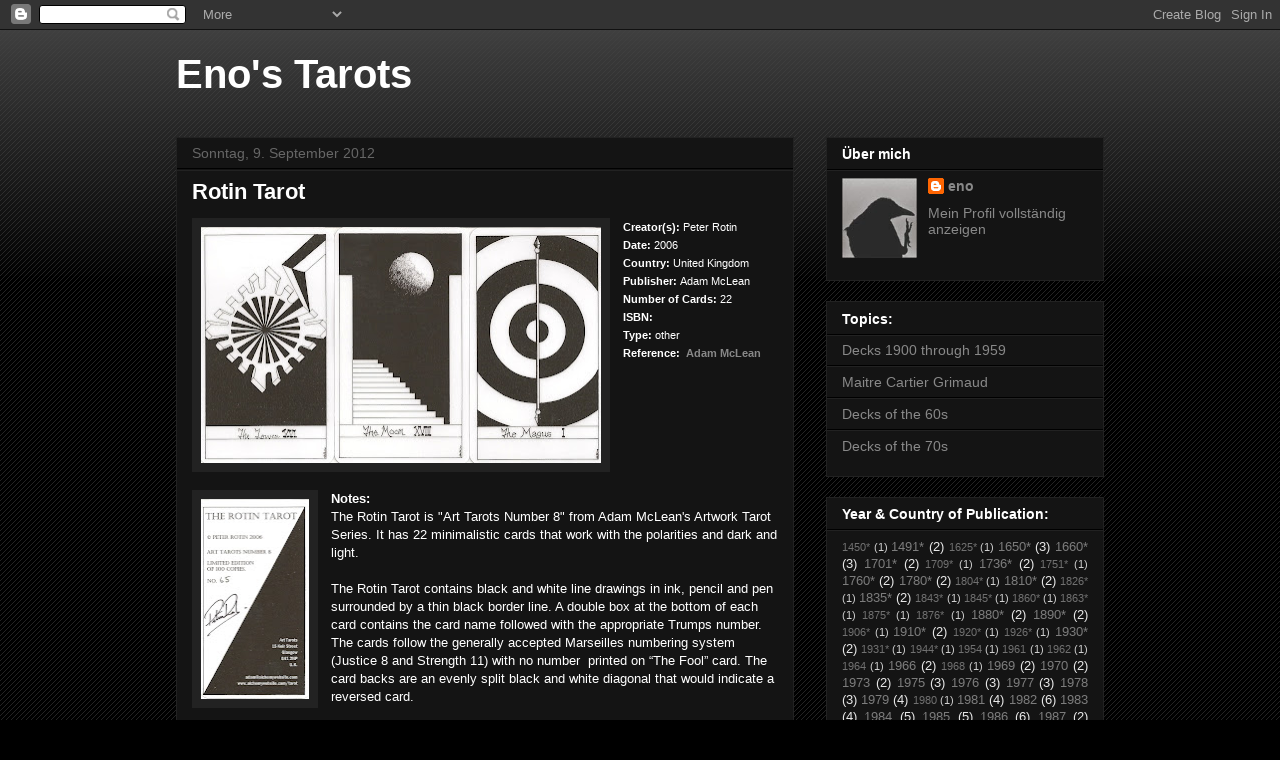

--- FILE ---
content_type: text/html; charset=UTF-8
request_url: http://eno-tarot.blogspot.com/2012/09/rotin-tarot.html
body_size: 28782
content:
<!DOCTYPE html>
<html class='v2' dir='ltr' lang='de'>
<head>
<link href='https://www.blogger.com/static/v1/widgets/335934321-css_bundle_v2.css' rel='stylesheet' type='text/css'/>
<meta content='width=1100' name='viewport'/>
<meta content='text/html; charset=UTF-8' http-equiv='Content-Type'/>
<meta content='blogger' name='generator'/>
<link href='http://eno-tarot.blogspot.com/favicon.ico' rel='icon' type='image/x-icon'/>
<link href='http://eno-tarot.blogspot.com/2012/09/rotin-tarot.html' rel='canonical'/>
<link rel="alternate" type="application/atom+xml" title="Eno&#39;s Tarots - Atom" href="http://eno-tarot.blogspot.com/feeds/posts/default" />
<link rel="alternate" type="application/rss+xml" title="Eno&#39;s Tarots - RSS" href="http://eno-tarot.blogspot.com/feeds/posts/default?alt=rss" />
<link rel="service.post" type="application/atom+xml" title="Eno&#39;s Tarots - Atom" href="https://www.blogger.com/feeds/7258481402061720488/posts/default" />

<link rel="alternate" type="application/atom+xml" title="Eno&#39;s Tarots - Atom" href="http://eno-tarot.blogspot.com/feeds/9085917185209562509/comments/default" />
<!--Can't find substitution for tag [blog.ieCssRetrofitLinks]-->
<link href='https://blogger.googleusercontent.com/img/b/R29vZ2xl/AVvXsEjx5LpyD0FmONvxru526oWQk7Pph51vI8fPT2TNMXMCeykt-2ONDKK09CiQkCOezOInItSGqV9nqdnecoa6y1ZqyMh7FifHYVuva2IU7lAowa-LJNKJe1KL-hVaQ1J6PnViHcmqrDk_05UP/s400/rotin1.jpg' rel='image_src'/>
<meta content='http://eno-tarot.blogspot.com/2012/09/rotin-tarot.html' property='og:url'/>
<meta content='Rotin Tarot' property='og:title'/>
<meta content='  Creator(s):  Peter Rotin Date:  2006 Country:  United Kingdom  Publisher: Adam McLean  Number of Cards:  22 ISBN:  Type:  other Reference:...' property='og:description'/>
<meta content='https://blogger.googleusercontent.com/img/b/R29vZ2xl/AVvXsEjx5LpyD0FmONvxru526oWQk7Pph51vI8fPT2TNMXMCeykt-2ONDKK09CiQkCOezOInItSGqV9nqdnecoa6y1ZqyMh7FifHYVuva2IU7lAowa-LJNKJe1KL-hVaQ1J6PnViHcmqrDk_05UP/w1200-h630-p-k-no-nu/rotin1.jpg' property='og:image'/>
<title>Eno's Tarots: Rotin Tarot</title>
<style id='page-skin-1' type='text/css'><!--
/*
-----------------------------------------------
Blogger Template Style
Name:     Awesome Inc.
Designer: Tina Chen
URL:      tinachen.org
----------------------------------------------- */
/* Content
----------------------------------------------- */
body {
font: normal normal 13px Arial, Tahoma, Helvetica, FreeSans, sans-serif;
color: #ffffff;
background: #000000 url(http://www.blogblog.com/1kt/awesomeinc/body_background_dark.png) repeat scroll top left;
}
html body .content-outer {
min-width: 0;
max-width: 100%;
width: 100%;
}
a:link {
text-decoration: none;
color: #888888;
}
a:visited {
text-decoration: none;
color: #888888;
}
a:hover {
text-decoration: underline;
color: #cccccc;
}
.body-fauxcolumn-outer .cap-top {
position: absolute;
z-index: 1;
height: 276px;
width: 100%;
background: transparent url(http://www.blogblog.com/1kt/awesomeinc/body_gradient_dark.png) repeat-x scroll top left;
_background-image: none;
}
/* Columns
----------------------------------------------- */
.content-inner {
padding: 0;
}
.header-inner .section {
margin: 0 16px;
}
.tabs-inner .section {
margin: 0 16px;
}
.main-inner {
padding-top: 30px;
}
.main-inner .column-center-inner,
.main-inner .column-left-inner,
.main-inner .column-right-inner {
padding: 0 5px;
}
*+html body .main-inner .column-center-inner {
margin-top: -30px;
}
#layout .main-inner .column-center-inner {
margin-top: 0;
}
/* Header
----------------------------------------------- */
.header-outer {
margin: 0 0 0 0;
background: transparent none repeat scroll 0 0;
}
.Header h1 {
font: normal bold 40px Arial, Tahoma, Helvetica, FreeSans, sans-serif;
color: #ffffff;
text-shadow: 0 0 -1px #000000;
}
.Header h1 a {
color: #ffffff;
}
.Header .description {
font: normal normal 14px Arial, Tahoma, Helvetica, FreeSans, sans-serif;
color: #ffffff;
}
.header-inner .Header .titlewrapper,
.header-inner .Header .descriptionwrapper {
padding-left: 0;
padding-right: 0;
margin-bottom: 0;
}
.header-inner .Header .titlewrapper {
padding-top: 22px;
}
/* Tabs
----------------------------------------------- */
.tabs-outer {
overflow: hidden;
position: relative;
background: #141414 none repeat scroll 0 0;
}
#layout .tabs-outer {
overflow: visible;
}
.tabs-cap-top, .tabs-cap-bottom {
position: absolute;
width: 100%;
border-top: 1px solid #222222;
}
.tabs-cap-bottom {
bottom: 0;
}
.tabs-inner .widget li a {
display: inline-block;
margin: 0;
padding: .6em 1.5em;
font: normal bold 14px Arial, Tahoma, Helvetica, FreeSans, sans-serif;
color: #ffffff;
border-top: 1px solid #222222;
border-bottom: 1px solid #222222;
border-left: 1px solid #222222;
height: 16px;
line-height: 16px;
}
.tabs-inner .widget li:last-child a {
border-right: 1px solid #222222;
}
.tabs-inner .widget li.selected a, .tabs-inner .widget li a:hover {
background: #444444 none repeat-x scroll 0 -100px;
color: #ffffff;
}
/* Headings
----------------------------------------------- */
h2 {
font: normal bold 14px Arial, Tahoma, Helvetica, FreeSans, sans-serif;
color: #ffffff;
}
/* Widgets
----------------------------------------------- */
.main-inner .section {
margin: 0 27px;
padding: 0;
}
.main-inner .column-left-outer,
.main-inner .column-right-outer {
margin-top: 0;
}
#layout .main-inner .column-left-outer,
#layout .main-inner .column-right-outer {
margin-top: 0;
}
.main-inner .column-left-inner,
.main-inner .column-right-inner {
background: transparent none repeat 0 0;
-moz-box-shadow: 0 0 0 rgba(0, 0, 0, .2);
-webkit-box-shadow: 0 0 0 rgba(0, 0, 0, .2);
-goog-ms-box-shadow: 0 0 0 rgba(0, 0, 0, .2);
box-shadow: 0 0 0 rgba(0, 0, 0, .2);
-moz-border-radius: 0;
-webkit-border-radius: 0;
-goog-ms-border-radius: 0;
border-radius: 0;
}
#layout .main-inner .column-left-inner,
#layout .main-inner .column-right-inner {
margin-top: 0;
}
.sidebar .widget {
font: normal normal 14px Arial, Tahoma, Helvetica, FreeSans, sans-serif;
color: #ffffff;
}
.sidebar .widget a:link {
color: #888888;
}
.sidebar .widget a:visited {
color: #888888;
}
.sidebar .widget a:hover {
color: #cccccc;
}
.sidebar .widget h2 {
text-shadow: 0 0 -1px #000000;
}
.main-inner .widget {
background-color: #141414;
border: 1px solid #222222;
padding: 0 15px 15px;
margin: 20px -16px;
-moz-box-shadow: 0 0 0 rgba(0, 0, 0, .2);
-webkit-box-shadow: 0 0 0 rgba(0, 0, 0, .2);
-goog-ms-box-shadow: 0 0 0 rgba(0, 0, 0, .2);
box-shadow: 0 0 0 rgba(0, 0, 0, .2);
-moz-border-radius: 0;
-webkit-border-radius: 0;
-goog-ms-border-radius: 0;
border-radius: 0;
}
.main-inner .widget h2 {
margin: 0 -15px;
padding: .6em 15px .5em;
border-bottom: 1px solid #000000;
}
.footer-inner .widget h2 {
padding: 0 0 .4em;
border-bottom: 1px solid #000000;
}
.main-inner .widget h2 + div, .footer-inner .widget h2 + div {
border-top: 1px solid #222222;
padding-top: 8px;
}
.main-inner .widget .widget-content {
margin: 0 -15px;
padding: 7px 15px 0;
}
.main-inner .widget ul, .main-inner .widget #ArchiveList ul.flat {
margin: -8px -15px 0;
padding: 0;
list-style: none;
}
.main-inner .widget #ArchiveList {
margin: -8px 0 0;
}
.main-inner .widget ul li, .main-inner .widget #ArchiveList ul.flat li {
padding: .5em 15px;
text-indent: 0;
color: #666666;
border-top: 1px solid #222222;
border-bottom: 1px solid #000000;
}
.main-inner .widget #ArchiveList ul li {
padding-top: .25em;
padding-bottom: .25em;
}
.main-inner .widget ul li:first-child, .main-inner .widget #ArchiveList ul.flat li:first-child {
border-top: none;
}
.main-inner .widget ul li:last-child, .main-inner .widget #ArchiveList ul.flat li:last-child {
border-bottom: none;
}
.post-body {
position: relative;
}
.main-inner .widget .post-body ul {
padding: 0 2.5em;
margin: .5em 0;
list-style: disc;
}
.main-inner .widget .post-body ul li {
padding: 0.25em 0;
margin-bottom: .25em;
color: #ffffff;
border: none;
}
.footer-inner .widget ul {
padding: 0;
list-style: none;
}
.widget .zippy {
color: #666666;
}
/* Posts
----------------------------------------------- */
body .main-inner .Blog {
padding: 0;
margin-bottom: 1em;
background-color: transparent;
border: none;
-moz-box-shadow: 0 0 0 rgba(0, 0, 0, 0);
-webkit-box-shadow: 0 0 0 rgba(0, 0, 0, 0);
-goog-ms-box-shadow: 0 0 0 rgba(0, 0, 0, 0);
box-shadow: 0 0 0 rgba(0, 0, 0, 0);
}
.main-inner .section:last-child .Blog:last-child {
padding: 0;
margin-bottom: 1em;
}
.main-inner .widget h2.date-header {
margin: 0 -15px 1px;
padding: 0 0 0 0;
font: normal normal 14px Arial, Tahoma, Helvetica, FreeSans, sans-serif;
color: #666666;
background: transparent none no-repeat scroll top left;
border-top: 0 solid #222222;
border-bottom: 1px solid #000000;
-moz-border-radius-topleft: 0;
-moz-border-radius-topright: 0;
-webkit-border-top-left-radius: 0;
-webkit-border-top-right-radius: 0;
border-top-left-radius: 0;
border-top-right-radius: 0;
position: static;
bottom: 100%;
right: 15px;
text-shadow: 0 0 -1px #000000;
}
.main-inner .widget h2.date-header span {
font: normal normal 14px Arial, Tahoma, Helvetica, FreeSans, sans-serif;
display: block;
padding: .5em 15px;
border-left: 0 solid #222222;
border-right: 0 solid #222222;
}
.date-outer {
position: relative;
margin: 30px 0 20px;
padding: 0 15px;
background-color: #141414;
border: 1px solid #222222;
-moz-box-shadow: 0 0 0 rgba(0, 0, 0, .2);
-webkit-box-shadow: 0 0 0 rgba(0, 0, 0, .2);
-goog-ms-box-shadow: 0 0 0 rgba(0, 0, 0, .2);
box-shadow: 0 0 0 rgba(0, 0, 0, .2);
-moz-border-radius: 0;
-webkit-border-radius: 0;
-goog-ms-border-radius: 0;
border-radius: 0;
}
.date-outer:first-child {
margin-top: 0;
}
.date-outer:last-child {
margin-bottom: 20px;
-moz-border-radius-bottomleft: 0;
-moz-border-radius-bottomright: 0;
-webkit-border-bottom-left-radius: 0;
-webkit-border-bottom-right-radius: 0;
-goog-ms-border-bottom-left-radius: 0;
-goog-ms-border-bottom-right-radius: 0;
border-bottom-left-radius: 0;
border-bottom-right-radius: 0;
}
.date-posts {
margin: 0 -15px;
padding: 0 15px;
clear: both;
}
.post-outer, .inline-ad {
border-top: 1px solid #222222;
margin: 0 -15px;
padding: 15px 15px;
}
.post-outer {
padding-bottom: 10px;
}
.post-outer:first-child {
padding-top: 0;
border-top: none;
}
.post-outer:last-child, .inline-ad:last-child {
border-bottom: none;
}
.post-body {
position: relative;
}
.post-body img {
padding: 8px;
background: #222222;
border: 1px solid transparent;
-moz-box-shadow: 0 0 0 rgba(0, 0, 0, .2);
-webkit-box-shadow: 0 0 0 rgba(0, 0, 0, .2);
box-shadow: 0 0 0 rgba(0, 0, 0, .2);
-moz-border-radius: 0;
-webkit-border-radius: 0;
border-radius: 0;
}
h3.post-title, h4 {
font: normal bold 22px Arial, Tahoma, Helvetica, FreeSans, sans-serif;
color: #ffffff;
}
h3.post-title a {
font: normal bold 22px Arial, Tahoma, Helvetica, FreeSans, sans-serif;
color: #ffffff;
}
h3.post-title a:hover {
color: #cccccc;
text-decoration: underline;
}
.post-header {
margin: 0 0 1em;
}
.post-body {
line-height: 1.4;
}
.post-outer h2 {
color: #ffffff;
}
.post-footer {
margin: 1.5em 0 0;
}
#blog-pager {
padding: 15px;
font-size: 120%;
background-color: #141414;
border: 1px solid #222222;
-moz-box-shadow: 0 0 0 rgba(0, 0, 0, .2);
-webkit-box-shadow: 0 0 0 rgba(0, 0, 0, .2);
-goog-ms-box-shadow: 0 0 0 rgba(0, 0, 0, .2);
box-shadow: 0 0 0 rgba(0, 0, 0, .2);
-moz-border-radius: 0;
-webkit-border-radius: 0;
-goog-ms-border-radius: 0;
border-radius: 0;
-moz-border-radius-topleft: 0;
-moz-border-radius-topright: 0;
-webkit-border-top-left-radius: 0;
-webkit-border-top-right-radius: 0;
-goog-ms-border-top-left-radius: 0;
-goog-ms-border-top-right-radius: 0;
border-top-left-radius: 0;
border-top-right-radius-topright: 0;
margin-top: 1em;
}
.blog-feeds, .post-feeds {
margin: 1em 0;
text-align: center;
color: #ffffff;
}
.blog-feeds a, .post-feeds a {
color: #888888;
}
.blog-feeds a:visited, .post-feeds a:visited {
color: #888888;
}
.blog-feeds a:hover, .post-feeds a:hover {
color: #cccccc;
}
.post-outer .comments {
margin-top: 2em;
}
/* Comments
----------------------------------------------- */
.comments .comments-content .icon.blog-author {
background-repeat: no-repeat;
background-image: url([data-uri]);
}
.comments .comments-content .loadmore a {
border-top: 1px solid #222222;
border-bottom: 1px solid #222222;
}
.comments .continue {
border-top: 2px solid #222222;
}
/* Footer
----------------------------------------------- */
.footer-outer {
margin: -0 0 -1px;
padding: 0 0 0;
color: #ffffff;
overflow: hidden;
}
.footer-fauxborder-left {
border-top: 1px solid #222222;
background: #141414 none repeat scroll 0 0;
-moz-box-shadow: 0 0 0 rgba(0, 0, 0, .2);
-webkit-box-shadow: 0 0 0 rgba(0, 0, 0, .2);
-goog-ms-box-shadow: 0 0 0 rgba(0, 0, 0, .2);
box-shadow: 0 0 0 rgba(0, 0, 0, .2);
margin: 0 -0;
}
/* Mobile
----------------------------------------------- */
body.mobile {
background-size: auto;
}
.mobile .body-fauxcolumn-outer {
background: transparent none repeat scroll top left;
}
*+html body.mobile .main-inner .column-center-inner {
margin-top: 0;
}
.mobile .main-inner .widget {
padding: 0 0 15px;
}
.mobile .main-inner .widget h2 + div,
.mobile .footer-inner .widget h2 + div {
border-top: none;
padding-top: 0;
}
.mobile .footer-inner .widget h2 {
padding: 0.5em 0;
border-bottom: none;
}
.mobile .main-inner .widget .widget-content {
margin: 0;
padding: 7px 0 0;
}
.mobile .main-inner .widget ul,
.mobile .main-inner .widget #ArchiveList ul.flat {
margin: 0 -15px 0;
}
.mobile .main-inner .widget h2.date-header {
right: 0;
}
.mobile .date-header span {
padding: 0.4em 0;
}
.mobile .date-outer:first-child {
margin-bottom: 0;
border: 1px solid #222222;
-moz-border-radius-topleft: 0;
-moz-border-radius-topright: 0;
-webkit-border-top-left-radius: 0;
-webkit-border-top-right-radius: 0;
-goog-ms-border-top-left-radius: 0;
-goog-ms-border-top-right-radius: 0;
border-top-left-radius: 0;
border-top-right-radius: 0;
}
.mobile .date-outer {
border-color: #222222;
border-width: 0 1px 1px;
}
.mobile .date-outer:last-child {
margin-bottom: 0;
}
.mobile .main-inner {
padding: 0;
}
.mobile .header-inner .section {
margin: 0;
}
.mobile .post-outer, .mobile .inline-ad {
padding: 5px 0;
}
.mobile .tabs-inner .section {
margin: 0 10px;
}
.mobile .main-inner .widget h2 {
margin: 0;
padding: 0;
}
.mobile .main-inner .widget h2.date-header span {
padding: 0;
}
.mobile .main-inner .widget .widget-content {
margin: 0;
padding: 7px 0 0;
}
.mobile #blog-pager {
border: 1px solid transparent;
background: #141414 none repeat scroll 0 0;
}
.mobile .main-inner .column-left-inner,
.mobile .main-inner .column-right-inner {
background: transparent none repeat 0 0;
-moz-box-shadow: none;
-webkit-box-shadow: none;
-goog-ms-box-shadow: none;
box-shadow: none;
}
.mobile .date-posts {
margin: 0;
padding: 0;
}
.mobile .footer-fauxborder-left {
margin: 0;
border-top: inherit;
}
.mobile .main-inner .section:last-child .Blog:last-child {
margin-bottom: 0;
}
.mobile-index-contents {
color: #ffffff;
}
.mobile .mobile-link-button {
background: #888888 none repeat scroll 0 0;
}
.mobile-link-button a:link, .mobile-link-button a:visited {
color: #ffffff;
}
.mobile .tabs-inner .PageList .widget-content {
background: transparent;
border-top: 1px solid;
border-color: #222222;
color: #ffffff;
}
.mobile .tabs-inner .PageList .widget-content .pagelist-arrow {
border-left: 1px solid #222222;
}

--></style>
<style id='template-skin-1' type='text/css'><!--
body {
min-width: 960px;
}
.content-outer, .content-fauxcolumn-outer, .region-inner {
min-width: 960px;
max-width: 960px;
_width: 960px;
}
.main-inner .columns {
padding-left: 0px;
padding-right: 310px;
}
.main-inner .fauxcolumn-center-outer {
left: 0px;
right: 310px;
/* IE6 does not respect left and right together */
_width: expression(this.parentNode.offsetWidth -
parseInt("0px") -
parseInt("310px") + 'px');
}
.main-inner .fauxcolumn-left-outer {
width: 0px;
}
.main-inner .fauxcolumn-right-outer {
width: 310px;
}
.main-inner .column-left-outer {
width: 0px;
right: 100%;
margin-left: -0px;
}
.main-inner .column-right-outer {
width: 310px;
margin-right: -310px;
}
#layout {
min-width: 0;
}
#layout .content-outer {
min-width: 0;
width: 800px;
}
#layout .region-inner {
min-width: 0;
width: auto;
}
body#layout div.add_widget {
padding: 8px;
}
body#layout div.add_widget a {
margin-left: 32px;
}
--></style>
<link href='https://www.blogger.com/dyn-css/authorization.css?targetBlogID=7258481402061720488&amp;zx=6b9118c7-dcd5-4a44-94d2-a53b3430384a' media='none' onload='if(media!=&#39;all&#39;)media=&#39;all&#39;' rel='stylesheet'/><noscript><link href='https://www.blogger.com/dyn-css/authorization.css?targetBlogID=7258481402061720488&amp;zx=6b9118c7-dcd5-4a44-94d2-a53b3430384a' rel='stylesheet'/></noscript>
<meta name='google-adsense-platform-account' content='ca-host-pub-1556223355139109'/>
<meta name='google-adsense-platform-domain' content='blogspot.com'/>

</head>
<body class='loading variant-dark'>
<div class='navbar section' id='navbar' name='Navbar'><div class='widget Navbar' data-version='1' id='Navbar1'><script type="text/javascript">
    function setAttributeOnload(object, attribute, val) {
      if(window.addEventListener) {
        window.addEventListener('load',
          function(){ object[attribute] = val; }, false);
      } else {
        window.attachEvent('onload', function(){ object[attribute] = val; });
      }
    }
  </script>
<div id="navbar-iframe-container"></div>
<script type="text/javascript" src="https://apis.google.com/js/platform.js"></script>
<script type="text/javascript">
      gapi.load("gapi.iframes:gapi.iframes.style.bubble", function() {
        if (gapi.iframes && gapi.iframes.getContext) {
          gapi.iframes.getContext().openChild({
              url: 'https://www.blogger.com/navbar/7258481402061720488?po\x3d9085917185209562509\x26origin\x3dhttp://eno-tarot.blogspot.com',
              where: document.getElementById("navbar-iframe-container"),
              id: "navbar-iframe"
          });
        }
      });
    </script><script type="text/javascript">
(function() {
var script = document.createElement('script');
script.type = 'text/javascript';
script.src = '//pagead2.googlesyndication.com/pagead/js/google_top_exp.js';
var head = document.getElementsByTagName('head')[0];
if (head) {
head.appendChild(script);
}})();
</script>
</div></div>
<div class='body-fauxcolumns'>
<div class='fauxcolumn-outer body-fauxcolumn-outer'>
<div class='cap-top'>
<div class='cap-left'></div>
<div class='cap-right'></div>
</div>
<div class='fauxborder-left'>
<div class='fauxborder-right'></div>
<div class='fauxcolumn-inner'>
</div>
</div>
<div class='cap-bottom'>
<div class='cap-left'></div>
<div class='cap-right'></div>
</div>
</div>
</div>
<div class='content'>
<div class='content-fauxcolumns'>
<div class='fauxcolumn-outer content-fauxcolumn-outer'>
<div class='cap-top'>
<div class='cap-left'></div>
<div class='cap-right'></div>
</div>
<div class='fauxborder-left'>
<div class='fauxborder-right'></div>
<div class='fauxcolumn-inner'>
</div>
</div>
<div class='cap-bottom'>
<div class='cap-left'></div>
<div class='cap-right'></div>
</div>
</div>
</div>
<div class='content-outer'>
<div class='content-cap-top cap-top'>
<div class='cap-left'></div>
<div class='cap-right'></div>
</div>
<div class='fauxborder-left content-fauxborder-left'>
<div class='fauxborder-right content-fauxborder-right'></div>
<div class='content-inner'>
<header>
<div class='header-outer'>
<div class='header-cap-top cap-top'>
<div class='cap-left'></div>
<div class='cap-right'></div>
</div>
<div class='fauxborder-left header-fauxborder-left'>
<div class='fauxborder-right header-fauxborder-right'></div>
<div class='region-inner header-inner'>
<div class='header section' id='header' name='Header'><div class='widget Header' data-version='1' id='Header1'>
<div id='header-inner'>
<div class='titlewrapper'>
<h1 class='title'>
<a href='http://eno-tarot.blogspot.com/'>
Eno's Tarots
</a>
</h1>
</div>
<div class='descriptionwrapper'>
<p class='description'><span>
</span></p>
</div>
</div>
</div></div>
</div>
</div>
<div class='header-cap-bottom cap-bottom'>
<div class='cap-left'></div>
<div class='cap-right'></div>
</div>
</div>
</header>
<div class='tabs-outer'>
<div class='tabs-cap-top cap-top'>
<div class='cap-left'></div>
<div class='cap-right'></div>
</div>
<div class='fauxborder-left tabs-fauxborder-left'>
<div class='fauxborder-right tabs-fauxborder-right'></div>
<div class='region-inner tabs-inner'>
<div class='tabs no-items section' id='crosscol' name='Spaltenübergreifend'></div>
<div class='tabs no-items section' id='crosscol-overflow' name='Cross-Column 2'></div>
</div>
</div>
<div class='tabs-cap-bottom cap-bottom'>
<div class='cap-left'></div>
<div class='cap-right'></div>
</div>
</div>
<div class='main-outer'>
<div class='main-cap-top cap-top'>
<div class='cap-left'></div>
<div class='cap-right'></div>
</div>
<div class='fauxborder-left main-fauxborder-left'>
<div class='fauxborder-right main-fauxborder-right'></div>
<div class='region-inner main-inner'>
<div class='columns fauxcolumns'>
<div class='fauxcolumn-outer fauxcolumn-center-outer'>
<div class='cap-top'>
<div class='cap-left'></div>
<div class='cap-right'></div>
</div>
<div class='fauxborder-left'>
<div class='fauxborder-right'></div>
<div class='fauxcolumn-inner'>
</div>
</div>
<div class='cap-bottom'>
<div class='cap-left'></div>
<div class='cap-right'></div>
</div>
</div>
<div class='fauxcolumn-outer fauxcolumn-left-outer'>
<div class='cap-top'>
<div class='cap-left'></div>
<div class='cap-right'></div>
</div>
<div class='fauxborder-left'>
<div class='fauxborder-right'></div>
<div class='fauxcolumn-inner'>
</div>
</div>
<div class='cap-bottom'>
<div class='cap-left'></div>
<div class='cap-right'></div>
</div>
</div>
<div class='fauxcolumn-outer fauxcolumn-right-outer'>
<div class='cap-top'>
<div class='cap-left'></div>
<div class='cap-right'></div>
</div>
<div class='fauxborder-left'>
<div class='fauxborder-right'></div>
<div class='fauxcolumn-inner'>
</div>
</div>
<div class='cap-bottom'>
<div class='cap-left'></div>
<div class='cap-right'></div>
</div>
</div>
<!-- corrects IE6 width calculation -->
<div class='columns-inner'>
<div class='column-center-outer'>
<div class='column-center-inner'>
<div class='main section' id='main' name='Hauptbereich'><div class='widget Blog' data-version='1' id='Blog1'>
<div class='blog-posts hfeed'>

          <div class="date-outer">
        
<h2 class='date-header'><span>Sonntag, 9. September 2012</span></h2>

          <div class="date-posts">
        
<div class='post-outer'>
<div class='post hentry uncustomized-post-template' itemprop='blogPost' itemscope='itemscope' itemtype='http://schema.org/BlogPosting'>
<meta content='https://blogger.googleusercontent.com/img/b/R29vZ2xl/AVvXsEjx5LpyD0FmONvxru526oWQk7Pph51vI8fPT2TNMXMCeykt-2ONDKK09CiQkCOezOInItSGqV9nqdnecoa6y1ZqyMh7FifHYVuva2IU7lAowa-LJNKJe1KL-hVaQ1J6PnViHcmqrDk_05UP/s400/rotin1.jpg' itemprop='image_url'/>
<meta content='7258481402061720488' itemprop='blogId'/>
<meta content='9085917185209562509' itemprop='postId'/>
<a name='9085917185209562509'></a>
<h3 class='post-title entry-title' itemprop='name'>
Rotin Tarot
</h3>
<div class='post-header'>
<div class='post-header-line-1'></div>
</div>
<div class='post-body entry-content' id='post-body-9085917185209562509' itemprop='description articleBody'>
<div class="separator" style="clear: both; text-align: center;">
<a href="https://blogger.googleusercontent.com/img/b/R29vZ2xl/AVvXsEjx5LpyD0FmONvxru526oWQk7Pph51vI8fPT2TNMXMCeykt-2ONDKK09CiQkCOezOInItSGqV9nqdnecoa6y1ZqyMh7FifHYVuva2IU7lAowa-LJNKJe1KL-hVaQ1J6PnViHcmqrDk_05UP/s1600/rotin1.jpg" imageanchor="1" style="clear: left; float: left; margin-bottom: 1em; margin-right: 1em;"><img border="0" height="236" src="https://blogger.googleusercontent.com/img/b/R29vZ2xl/AVvXsEjx5LpyD0FmONvxru526oWQk7Pph51vI8fPT2TNMXMCeykt-2ONDKK09CiQkCOezOInItSGqV9nqdnecoa6y1ZqyMh7FifHYVuva2IU7lAowa-LJNKJe1KL-hVaQ1J6PnViHcmqrDk_05UP/s400/rotin1.jpg" width="400" /></a></div>
<span style="font-size: 85%;"><span style="font-weight: bold;">Creator(s):</span> Peter Rotin</span><span style="font-size: 85%;"><br /><span style="font-weight: bold;">Date:</span> 2006<br /><span style="font-weight: bold;">Country:</span> United Kingdom</span><br />
<span style="font-size: 85%;"><span style="font-weight: bold;">Publisher: </span>Adam McLean</span><br />
<span style="font-size: 85%;"><span style="font-weight: bold;">Number of Cards:</span> 22<br /><span style="font-weight: bold;">ISBN:&nbsp; </span></span><span style="font-size: 85%;"><br /><span style="font-weight: bold;">Type:</span> other<br /><span style="font-weight: bold;">Reference:&nbsp; <a href="http://www.alchemywebsite.com/tarot/art_tarot08.html">Adam McLean</a></span></span> <br />
<div class="separator" style="clear: both; text-align: center;">
<a href="https://blogger.googleusercontent.com/img/b/R29vZ2xl/AVvXsEiWVzpdD7gcg3Ubcnj3cuUHFV5nyNmv21-lhDC4TN555bm6Jf7m_3eokO81gae1l8aNKjTEfU_LQrOh4NO6oumgvb8OZuEQFwNFJjkd4L2y1cke1lBmTl7nA5BjWtOVYQYRwyzVL88fz9wF/s1600/rotin2.jpg" imageanchor="1" style="clear: left; float: left; margin-bottom: 1em; margin-right: 1em;"><img border="0" height="200" src="https://blogger.googleusercontent.com/img/b/R29vZ2xl/AVvXsEiWVzpdD7gcg3Ubcnj3cuUHFV5nyNmv21-lhDC4TN555bm6Jf7m_3eokO81gae1l8aNKjTEfU_LQrOh4NO6oumgvb8OZuEQFwNFJjkd4L2y1cke1lBmTl7nA5BjWtOVYQYRwyzVL88fz9wF/s200/rotin2.jpg" width="108" /></a></div>
<b>Notes:</b><br />
The Rotin Tarot
 is "Art Tarots Number 8" from Adam McLean's Artwork Tarot Series.  It has 22 minimalistic cards that work with the polarities and dark and light.<br />
<br />
The Rotin Tarot contains black and white line drawings in ink, pencil 
and pen surrounded by a thin black border line.  A double box at the 
bottom of each card contains the card name followed with the appropriate Trumps number.  
The cards follow the generally accepted Marseilles numbering system 
(Justice 8 and Strength 11) with no number&nbsp; printed on &#8220;The Fool&#8221; 
card.  The card backs are an evenly split black and white diagonal that 
would indicate a reversed card.&nbsp;

<br />
<br />
<br />
Comment on the Fool by the artist:<br />
<br />
<a href="https://blogger.googleusercontent.com/img/b/R29vZ2xl/AVvXsEjuw08UvIKlwPlZ2CnfCJA-m4cHP4RWdmCoTupKuQP_lo6Ub9-9Q_9FqTV0cpYgHW7fcyrKACEuk8wHHyS0hywBuMvkUKSPJreROFrnM_I6FhbZoy5At337BkyoagHA_PL37n3XW1ThElPE/s1600/rotin3.jpg" imageanchor="1" style="clear: right; float: right; margin-bottom: 1em; margin-left: 1em;"><img border="0" height="200" src="https://blogger.googleusercontent.com/img/b/R29vZ2xl/AVvXsEjuw08UvIKlwPlZ2CnfCJA-m4cHP4RWdmCoTupKuQP_lo6Ub9-9Q_9FqTV0cpYgHW7fcyrKACEuk8wHHyS0hywBuMvkUKSPJreROFrnM_I6FhbZoy5At337BkyoagHA_PL37n3XW1ThElPE/s200/rotin3.jpg" width="110" /></a>&nbsp;"<i>I was always fascinated by the fact that The Fool is unnumbered, giving 
it a certain ambiguity in the flow of the Tarot. A couple of years back 
when I was studying the Tarot, I came about a book on numbers and 
another on buddhism about the importance of the discovery of the number 
zero by human kind and the importance of the concept of emptiness for 
buddhists. It was quite revealing at the time and helped me piece many 
thought processes together. What I tried to do with the front card was 
simply that.&nbsp;</i><br />
<a href="https://blogger.googleusercontent.com/img/b/R29vZ2xl/AVvXsEh9OR-rF38odc7g5jO8AGRPwHUQN6Eyf92_lkuPPyI6q22MxzB4puZh7HKYn7Dycs2mqNVIDPqxlpO8j2XrMgWkYjsM3ncE6Cr2J3fQKchrhGs5qvJ2b5CT608bCW5DEh8RMZfLyze7d8u8/s1600/rotin4.jpg" imageanchor="1" style="clear: left; float: left; margin-bottom: 1em; margin-right: 1em;"><img border="0" height="200" src="https://blogger.googleusercontent.com/img/b/R29vZ2xl/AVvXsEh9OR-rF38odc7g5jO8AGRPwHUQN6Eyf92_lkuPPyI6q22MxzB4puZh7HKYn7Dycs2mqNVIDPqxlpO8j2XrMgWkYjsM3ncE6Cr2J3fQKchrhGs5qvJ2b5CT608bCW5DEh8RMZfLyze7d8u8/s200/rotin4.jpg" width="111" /></a><i>&nbsp;</i><br />
<i>There are 21 cards drawn on the card but the card in itself
 is another card, becoming the 22nd one. It exists when the other 21 
exist, a concept of buddhist interbeing.&nbsp;</i><br />
<br />
<i>The Fool is the most important 
card in the deck, it is the beginning, the end, and the reference point 
of all the other cards. Like the number zero, it has no apparent value 
unless one is ready to understand that without nothing you cannot have 
something, that emptiness is the root of all being.</i> "
<div style='clear: both;'></div>
</div>
<div class='post-footer'>
<div class='post-footer-line post-footer-line-1'>
<span class='post-author vcard'>
Eingestellt von
<span class='fn' itemprop='author' itemscope='itemscope' itemtype='http://schema.org/Person'>
<meta content='https://www.blogger.com/profile/17788915462076407397' itemprop='url'/>
<a class='g-profile' href='https://www.blogger.com/profile/17788915462076407397' rel='author' title='author profile'>
<span itemprop='name'>eno</span>
</a>
</span>
</span>
<span class='post-timestamp'>
um
<meta content='http://eno-tarot.blogspot.com/2012/09/rotin-tarot.html' itemprop='url'/>
<a class='timestamp-link' href='http://eno-tarot.blogspot.com/2012/09/rotin-tarot.html' rel='bookmark' title='permanent link'><abbr class='published' itemprop='datePublished' title='2012-09-09T18:59:00+02:00'>18:59</abbr></a>
</span>
<span class='post-comment-link'>
</span>
<span class='post-icons'>
<span class='item-control blog-admin pid-1065968776'>
<a href='https://www.blogger.com/post-edit.g?blogID=7258481402061720488&postID=9085917185209562509&from=pencil' title='Post bearbeiten'>
<img alt='' class='icon-action' height='18' src='https://resources.blogblog.com/img/icon18_edit_allbkg.gif' width='18'/>
</a>
</span>
</span>
<div class='post-share-buttons goog-inline-block'>
<a class='goog-inline-block share-button sb-email' href='https://www.blogger.com/share-post.g?blogID=7258481402061720488&postID=9085917185209562509&target=email' target='_blank' title='Diesen Post per E-Mail versenden'><span class='share-button-link-text'>Diesen Post per E-Mail versenden</span></a><a class='goog-inline-block share-button sb-blog' href='https://www.blogger.com/share-post.g?blogID=7258481402061720488&postID=9085917185209562509&target=blog' onclick='window.open(this.href, "_blank", "height=270,width=475"); return false;' target='_blank' title='BlogThis!'><span class='share-button-link-text'>BlogThis!</span></a><a class='goog-inline-block share-button sb-twitter' href='https://www.blogger.com/share-post.g?blogID=7258481402061720488&postID=9085917185209562509&target=twitter' target='_blank' title='Auf X teilen'><span class='share-button-link-text'>Auf X teilen</span></a><a class='goog-inline-block share-button sb-facebook' href='https://www.blogger.com/share-post.g?blogID=7258481402061720488&postID=9085917185209562509&target=facebook' onclick='window.open(this.href, "_blank", "height=430,width=640"); return false;' target='_blank' title='In Facebook freigeben'><span class='share-button-link-text'>In Facebook freigeben</span></a><a class='goog-inline-block share-button sb-pinterest' href='https://www.blogger.com/share-post.g?blogID=7258481402061720488&postID=9085917185209562509&target=pinterest' target='_blank' title='Auf Pinterest teilen'><span class='share-button-link-text'>Auf Pinterest teilen</span></a>
</div>
</div>
<div class='post-footer-line post-footer-line-2'>
<span class='post-labels'>
Labels:
<a href='http://eno-tarot.blogspot.com/search/label/2006' rel='tag'>2006</a>,
<a href='http://eno-tarot.blogspot.com/search/label/Adam%20McLean' rel='tag'>Adam McLean</a>,
<a href='http://eno-tarot.blogspot.com/search/label/Art' rel='tag'>Art</a>,
<a href='http://eno-tarot.blogspot.com/search/label/BW' rel='tag'>BW</a>,
<a href='http://eno-tarot.blogspot.com/search/label/majors%20only' rel='tag'>majors only</a>,
<a href='http://eno-tarot.blogspot.com/search/label/other' rel='tag'>other</a>,
<a href='http://eno-tarot.blogspot.com/search/label/Rotin' rel='tag'>Rotin</a>,
<a href='http://eno-tarot.blogspot.com/search/label/United%20Kingdom' rel='tag'>United Kingdom</a>
</span>
</div>
<div class='post-footer-line post-footer-line-3'>
<span class='post-location'>
</span>
</div>
</div>
</div>
<div class='comments' id='comments'>
<a name='comments'></a>
<h4>Keine Kommentare:</h4>
<div id='Blog1_comments-block-wrapper'>
<dl class='avatar-comment-indent' id='comments-block'>
</dl>
</div>
<p class='comment-footer'>
<div class='comment-form'>
<a name='comment-form'></a>
<h4 id='comment-post-message'>Kommentar veröffentlichen</h4>
<p>
</p>
<a href='https://www.blogger.com/comment/frame/7258481402061720488?po=9085917185209562509&hl=de&saa=85391&origin=http://eno-tarot.blogspot.com' id='comment-editor-src'></a>
<iframe allowtransparency='true' class='blogger-iframe-colorize blogger-comment-from-post' frameborder='0' height='410px' id='comment-editor' name='comment-editor' src='' width='100%'></iframe>
<script src='https://www.blogger.com/static/v1/jsbin/2830521187-comment_from_post_iframe.js' type='text/javascript'></script>
<script type='text/javascript'>
      BLOG_CMT_createIframe('https://www.blogger.com/rpc_relay.html');
    </script>
</div>
</p>
</div>
</div>

        </div></div>
      
</div>
<div class='blog-pager' id='blog-pager'>
<span id='blog-pager-newer-link'>
<a class='blog-pager-newer-link' href='http://eno-tarot.blogspot.com/2012/09/tarot-de-mars.html' id='Blog1_blog-pager-newer-link' title='Neuerer Post'>Neuerer Post</a>
</span>
<span id='blog-pager-older-link'>
<a class='blog-pager-older-link' href='http://eno-tarot.blogspot.com/2012/09/tarot-ng-daigdig-sa-balintataw.html' id='Blog1_blog-pager-older-link' title='Älterer Post'>Älterer Post</a>
</span>
<a class='home-link' href='http://eno-tarot.blogspot.com/'>Startseite</a>
</div>
<div class='clear'></div>
<div class='post-feeds'>
<div class='feed-links'>
Abonnieren
<a class='feed-link' href='http://eno-tarot.blogspot.com/feeds/9085917185209562509/comments/default' target='_blank' type='application/atom+xml'>Kommentare zum Post (Atom)</a>
</div>
</div>
</div></div>
</div>
</div>
<div class='column-left-outer'>
<div class='column-left-inner'>
<aside>
</aside>
</div>
</div>
<div class='column-right-outer'>
<div class='column-right-inner'>
<aside>
<div class='sidebar section' id='sidebar-right-1'><div class='widget Profile' data-version='1' id='Profile1'>
<h2>Über mich</h2>
<div class='widget-content'>
<a href='https://www.blogger.com/profile/17788915462076407397'><img alt='Mein Bild' class='profile-img' height='80' src='//blogger.googleusercontent.com/img/b/R29vZ2xl/AVvXsEjkFRA_Z2VaqIhsmSG0gty1wySagiBk8zml-ITH_RBHEPzXo0vDjLLnKhfKbD0CAepXN4bsTplRMsRTgOSoFjkHV0RkJeVZCJy5o3C_AaacQZAIiXvIxVVo_l9KdptyZ4o/s220/RavenAva.jpg' width='75'/></a>
<dl class='profile-datablock'>
<dt class='profile-data'>
<a class='profile-name-link g-profile' href='https://www.blogger.com/profile/17788915462076407397' rel='author' style='background-image: url(//www.blogger.com/img/logo-16.png);'>
eno
</a>
</dt>
</dl>
<a class='profile-link' href='https://www.blogger.com/profile/17788915462076407397' rel='author'>Mein Profil vollständig anzeigen</a>
<div class='clear'></div>
</div>
</div><div class='widget TextList' data-version='1' id='TextList2'>
<h2>Topics:</h2>
<div class='widget-content'>
<ul>
<li><a href="http://eno-tarot.blogspot.com/2012/02/decks-1900-through-1959.html" target="_new">Decks 1900 through 1959</a></li>
<li><a href="http://www.eno-tarot.blogspot.com/2012/02/decks-by-grimaud.html" target="_new">Maitre Cartier Grimaud</a></li>
<li><a href="http://www.eno-tarot.blogspot.com/2012/02/decks-of-60s.html" target="_new">Decks of the 60s</a></li>
<li><a href="http://www.eno-tarot.blogspot.com/2012/02/decks-of-70s.html" target="_new">Decks of the 70s</a></li>
</ul>
<div class='clear'></div>
</div>
</div><div class='widget Label' data-version='1' id='Label2'>
<h2>Year &amp; Country of Publication:</h2>
<div class='widget-content cloud-label-widget-content'>
<span class='label-size label-size-1'>
<a dir='ltr' href='http://eno-tarot.blogspot.com/search/label/1450*'>1450*</a>
<span class='label-count' dir='ltr'>(1)</span>
</span>
<span class='label-size label-size-2'>
<a dir='ltr' href='http://eno-tarot.blogspot.com/search/label/1491*'>1491*</a>
<span class='label-count' dir='ltr'>(2)</span>
</span>
<span class='label-size label-size-1'>
<a dir='ltr' href='http://eno-tarot.blogspot.com/search/label/1625*'>1625*</a>
<span class='label-count' dir='ltr'>(1)</span>
</span>
<span class='label-size label-size-2'>
<a dir='ltr' href='http://eno-tarot.blogspot.com/search/label/1650*'>1650*</a>
<span class='label-count' dir='ltr'>(3)</span>
</span>
<span class='label-size label-size-2'>
<a dir='ltr' href='http://eno-tarot.blogspot.com/search/label/1660*'>1660*</a>
<span class='label-count' dir='ltr'>(3)</span>
</span>
<span class='label-size label-size-2'>
<a dir='ltr' href='http://eno-tarot.blogspot.com/search/label/1701*'>1701*</a>
<span class='label-count' dir='ltr'>(2)</span>
</span>
<span class='label-size label-size-1'>
<a dir='ltr' href='http://eno-tarot.blogspot.com/search/label/1709*'>1709*</a>
<span class='label-count' dir='ltr'>(1)</span>
</span>
<span class='label-size label-size-2'>
<a dir='ltr' href='http://eno-tarot.blogspot.com/search/label/1736*'>1736*</a>
<span class='label-count' dir='ltr'>(2)</span>
</span>
<span class='label-size label-size-1'>
<a dir='ltr' href='http://eno-tarot.blogspot.com/search/label/1751*'>1751*</a>
<span class='label-count' dir='ltr'>(1)</span>
</span>
<span class='label-size label-size-2'>
<a dir='ltr' href='http://eno-tarot.blogspot.com/search/label/1760*'>1760*</a>
<span class='label-count' dir='ltr'>(2)</span>
</span>
<span class='label-size label-size-2'>
<a dir='ltr' href='http://eno-tarot.blogspot.com/search/label/1780*'>1780*</a>
<span class='label-count' dir='ltr'>(2)</span>
</span>
<span class='label-size label-size-1'>
<a dir='ltr' href='http://eno-tarot.blogspot.com/search/label/1804*'>1804*</a>
<span class='label-count' dir='ltr'>(1)</span>
</span>
<span class='label-size label-size-2'>
<a dir='ltr' href='http://eno-tarot.blogspot.com/search/label/1810*'>1810*</a>
<span class='label-count' dir='ltr'>(2)</span>
</span>
<span class='label-size label-size-1'>
<a dir='ltr' href='http://eno-tarot.blogspot.com/search/label/1826*'>1826*</a>
<span class='label-count' dir='ltr'>(1)</span>
</span>
<span class='label-size label-size-2'>
<a dir='ltr' href='http://eno-tarot.blogspot.com/search/label/1835*'>1835*</a>
<span class='label-count' dir='ltr'>(2)</span>
</span>
<span class='label-size label-size-1'>
<a dir='ltr' href='http://eno-tarot.blogspot.com/search/label/1843*'>1843*</a>
<span class='label-count' dir='ltr'>(1)</span>
</span>
<span class='label-size label-size-1'>
<a dir='ltr' href='http://eno-tarot.blogspot.com/search/label/1845*'>1845*</a>
<span class='label-count' dir='ltr'>(1)</span>
</span>
<span class='label-size label-size-1'>
<a dir='ltr' href='http://eno-tarot.blogspot.com/search/label/1860*'>1860*</a>
<span class='label-count' dir='ltr'>(1)</span>
</span>
<span class='label-size label-size-1'>
<a dir='ltr' href='http://eno-tarot.blogspot.com/search/label/1863*'>1863*</a>
<span class='label-count' dir='ltr'>(1)</span>
</span>
<span class='label-size label-size-1'>
<a dir='ltr' href='http://eno-tarot.blogspot.com/search/label/1875*'>1875*</a>
<span class='label-count' dir='ltr'>(1)</span>
</span>
<span class='label-size label-size-1'>
<a dir='ltr' href='http://eno-tarot.blogspot.com/search/label/1876*'>1876*</a>
<span class='label-count' dir='ltr'>(1)</span>
</span>
<span class='label-size label-size-2'>
<a dir='ltr' href='http://eno-tarot.blogspot.com/search/label/1880*'>1880*</a>
<span class='label-count' dir='ltr'>(2)</span>
</span>
<span class='label-size label-size-2'>
<a dir='ltr' href='http://eno-tarot.blogspot.com/search/label/1890*'>1890*</a>
<span class='label-count' dir='ltr'>(2)</span>
</span>
<span class='label-size label-size-1'>
<a dir='ltr' href='http://eno-tarot.blogspot.com/search/label/1906*'>1906*</a>
<span class='label-count' dir='ltr'>(1)</span>
</span>
<span class='label-size label-size-2'>
<a dir='ltr' href='http://eno-tarot.blogspot.com/search/label/1910*'>1910*</a>
<span class='label-count' dir='ltr'>(2)</span>
</span>
<span class='label-size label-size-1'>
<a dir='ltr' href='http://eno-tarot.blogspot.com/search/label/1920*'>1920*</a>
<span class='label-count' dir='ltr'>(1)</span>
</span>
<span class='label-size label-size-1'>
<a dir='ltr' href='http://eno-tarot.blogspot.com/search/label/1926*'>1926*</a>
<span class='label-count' dir='ltr'>(1)</span>
</span>
<span class='label-size label-size-2'>
<a dir='ltr' href='http://eno-tarot.blogspot.com/search/label/1930*'>1930*</a>
<span class='label-count' dir='ltr'>(2)</span>
</span>
<span class='label-size label-size-1'>
<a dir='ltr' href='http://eno-tarot.blogspot.com/search/label/1931*'>1931*</a>
<span class='label-count' dir='ltr'>(1)</span>
</span>
<span class='label-size label-size-1'>
<a dir='ltr' href='http://eno-tarot.blogspot.com/search/label/1944*'>1944*</a>
<span class='label-count' dir='ltr'>(1)</span>
</span>
<span class='label-size label-size-1'>
<a dir='ltr' href='http://eno-tarot.blogspot.com/search/label/1954'>1954</a>
<span class='label-count' dir='ltr'>(1)</span>
</span>
<span class='label-size label-size-1'>
<a dir='ltr' href='http://eno-tarot.blogspot.com/search/label/1961'>1961</a>
<span class='label-count' dir='ltr'>(1)</span>
</span>
<span class='label-size label-size-1'>
<a dir='ltr' href='http://eno-tarot.blogspot.com/search/label/1962'>1962</a>
<span class='label-count' dir='ltr'>(1)</span>
</span>
<span class='label-size label-size-1'>
<a dir='ltr' href='http://eno-tarot.blogspot.com/search/label/1964'>1964</a>
<span class='label-count' dir='ltr'>(1)</span>
</span>
<span class='label-size label-size-2'>
<a dir='ltr' href='http://eno-tarot.blogspot.com/search/label/1966'>1966</a>
<span class='label-count' dir='ltr'>(2)</span>
</span>
<span class='label-size label-size-1'>
<a dir='ltr' href='http://eno-tarot.blogspot.com/search/label/1968'>1968</a>
<span class='label-count' dir='ltr'>(1)</span>
</span>
<span class='label-size label-size-2'>
<a dir='ltr' href='http://eno-tarot.blogspot.com/search/label/1969'>1969</a>
<span class='label-count' dir='ltr'>(2)</span>
</span>
<span class='label-size label-size-2'>
<a dir='ltr' href='http://eno-tarot.blogspot.com/search/label/1970'>1970</a>
<span class='label-count' dir='ltr'>(2)</span>
</span>
<span class='label-size label-size-2'>
<a dir='ltr' href='http://eno-tarot.blogspot.com/search/label/1973'>1973</a>
<span class='label-count' dir='ltr'>(2)</span>
</span>
<span class='label-size label-size-2'>
<a dir='ltr' href='http://eno-tarot.blogspot.com/search/label/1975'>1975</a>
<span class='label-count' dir='ltr'>(3)</span>
</span>
<span class='label-size label-size-2'>
<a dir='ltr' href='http://eno-tarot.blogspot.com/search/label/1976'>1976</a>
<span class='label-count' dir='ltr'>(3)</span>
</span>
<span class='label-size label-size-2'>
<a dir='ltr' href='http://eno-tarot.blogspot.com/search/label/1977'>1977</a>
<span class='label-count' dir='ltr'>(3)</span>
</span>
<span class='label-size label-size-2'>
<a dir='ltr' href='http://eno-tarot.blogspot.com/search/label/1978'>1978</a>
<span class='label-count' dir='ltr'>(3)</span>
</span>
<span class='label-size label-size-2'>
<a dir='ltr' href='http://eno-tarot.blogspot.com/search/label/1979'>1979</a>
<span class='label-count' dir='ltr'>(4)</span>
</span>
<span class='label-size label-size-1'>
<a dir='ltr' href='http://eno-tarot.blogspot.com/search/label/1980'>1980</a>
<span class='label-count' dir='ltr'>(1)</span>
</span>
<span class='label-size label-size-2'>
<a dir='ltr' href='http://eno-tarot.blogspot.com/search/label/1981'>1981</a>
<span class='label-count' dir='ltr'>(4)</span>
</span>
<span class='label-size label-size-2'>
<a dir='ltr' href='http://eno-tarot.blogspot.com/search/label/1982'>1982</a>
<span class='label-count' dir='ltr'>(6)</span>
</span>
<span class='label-size label-size-2'>
<a dir='ltr' href='http://eno-tarot.blogspot.com/search/label/1983'>1983</a>
<span class='label-count' dir='ltr'>(4)</span>
</span>
<span class='label-size label-size-2'>
<a dir='ltr' href='http://eno-tarot.blogspot.com/search/label/1984'>1984</a>
<span class='label-count' dir='ltr'>(5)</span>
</span>
<span class='label-size label-size-2'>
<a dir='ltr' href='http://eno-tarot.blogspot.com/search/label/1985'>1985</a>
<span class='label-count' dir='ltr'>(5)</span>
</span>
<span class='label-size label-size-2'>
<a dir='ltr' href='http://eno-tarot.blogspot.com/search/label/1986'>1986</a>
<span class='label-count' dir='ltr'>(6)</span>
</span>
<span class='label-size label-size-2'>
<a dir='ltr' href='http://eno-tarot.blogspot.com/search/label/1987'>1987</a>
<span class='label-count' dir='ltr'>(2)</span>
</span>
<span class='label-size label-size-2'>
<a dir='ltr' href='http://eno-tarot.blogspot.com/search/label/1988'>1988</a>
<span class='label-count' dir='ltr'>(5)</span>
</span>
<span class='label-size label-size-2'>
<a dir='ltr' href='http://eno-tarot.blogspot.com/search/label/1989'>1989</a>
<span class='label-count' dir='ltr'>(3)</span>
</span>
<span class='label-size label-size-2'>
<a dir='ltr' href='http://eno-tarot.blogspot.com/search/label/1990'>1990</a>
<span class='label-count' dir='ltr'>(5)</span>
</span>
<span class='label-size label-size-3'>
<a dir='ltr' href='http://eno-tarot.blogspot.com/search/label/1991'>1991</a>
<span class='label-count' dir='ltr'>(9)</span>
</span>
<span class='label-size label-size-2'>
<a dir='ltr' href='http://eno-tarot.blogspot.com/search/label/1992'>1992</a>
<span class='label-count' dir='ltr'>(6)</span>
</span>
<span class='label-size label-size-3'>
<a dir='ltr' href='http://eno-tarot.blogspot.com/search/label/1993'>1993</a>
<span class='label-count' dir='ltr'>(7)</span>
</span>
<span class='label-size label-size-2'>
<a dir='ltr' href='http://eno-tarot.blogspot.com/search/label/1994'>1994</a>
<span class='label-count' dir='ltr'>(2)</span>
</span>
<span class='label-size label-size-3'>
<a dir='ltr' href='http://eno-tarot.blogspot.com/search/label/1995'>1995</a>
<span class='label-count' dir='ltr'>(7)</span>
</span>
<span class='label-size label-size-2'>
<a dir='ltr' href='http://eno-tarot.blogspot.com/search/label/1996'>1996</a>
<span class='label-count' dir='ltr'>(5)</span>
</span>
<span class='label-size label-size-2'>
<a dir='ltr' href='http://eno-tarot.blogspot.com/search/label/1997'>1997</a>
<span class='label-count' dir='ltr'>(5)</span>
</span>
<span class='label-size label-size-3'>
<a dir='ltr' href='http://eno-tarot.blogspot.com/search/label/1998'>1998</a>
<span class='label-count' dir='ltr'>(7)</span>
</span>
<span class='label-size label-size-3'>
<a dir='ltr' href='http://eno-tarot.blogspot.com/search/label/1999'>1999</a>
<span class='label-count' dir='ltr'>(8)</span>
</span>
<span class='label-size label-size-3'>
<a dir='ltr' href='http://eno-tarot.blogspot.com/search/label/2000'>2000</a>
<span class='label-count' dir='ltr'>(11)</span>
</span>
<span class='label-size label-size-2'>
<a dir='ltr' href='http://eno-tarot.blogspot.com/search/label/2001'>2001</a>
<span class='label-count' dir='ltr'>(5)</span>
</span>
<span class='label-size label-size-3'>
<a dir='ltr' href='http://eno-tarot.blogspot.com/search/label/2002'>2002</a>
<span class='label-count' dir='ltr'>(7)</span>
</span>
<span class='label-size label-size-2'>
<a dir='ltr' href='http://eno-tarot.blogspot.com/search/label/2003'>2003</a>
<span class='label-count' dir='ltr'>(4)</span>
</span>
<span class='label-size label-size-3'>
<a dir='ltr' href='http://eno-tarot.blogspot.com/search/label/2004'>2004</a>
<span class='label-count' dir='ltr'>(9)</span>
</span>
<span class='label-size label-size-3'>
<a dir='ltr' href='http://eno-tarot.blogspot.com/search/label/2005'>2005</a>
<span class='label-count' dir='ltr'>(8)</span>
</span>
<span class='label-size label-size-3'>
<a dir='ltr' href='http://eno-tarot.blogspot.com/search/label/2006'>2006</a>
<span class='label-count' dir='ltr'>(12)</span>
</span>
<span class='label-size label-size-3'>
<a dir='ltr' href='http://eno-tarot.blogspot.com/search/label/2007'>2007</a>
<span class='label-count' dir='ltr'>(9)</span>
</span>
<span class='label-size label-size-3'>
<a dir='ltr' href='http://eno-tarot.blogspot.com/search/label/2008'>2008</a>
<span class='label-count' dir='ltr'>(8)</span>
</span>
<span class='label-size label-size-4'>
<a dir='ltr' href='http://eno-tarot.blogspot.com/search/label/2009'>2009</a>
<span class='label-count' dir='ltr'>(21)</span>
</span>
<span class='label-size label-size-4'>
<a dir='ltr' href='http://eno-tarot.blogspot.com/search/label/2010'>2010</a>
<span class='label-count' dir='ltr'>(30)</span>
</span>
<span class='label-size label-size-4'>
<a dir='ltr' href='http://eno-tarot.blogspot.com/search/label/2011'>2011</a>
<span class='label-count' dir='ltr'>(34)</span>
</span>
<span class='label-size label-size-4'>
<a dir='ltr' href='http://eno-tarot.blogspot.com/search/label/2012'>2012</a>
<span class='label-count' dir='ltr'>(52)</span>
</span>
<span class='label-size label-size-3'>
<a dir='ltr' href='http://eno-tarot.blogspot.com/search/label/2013'>2013</a>
<span class='label-count' dir='ltr'>(10)</span>
</span>
<span class='label-size label-size-2'>
<a dir='ltr' href='http://eno-tarot.blogspot.com/search/label/2017'>2017</a>
<span class='label-count' dir='ltr'>(2)</span>
</span>
<span class='label-size label-size-2'>
<a dir='ltr' href='http://eno-tarot.blogspot.com/search/label/Australia'>Australia</a>
<span class='label-count' dir='ltr'>(6)</span>
</span>
<span class='label-size label-size-2'>
<a dir='ltr' href='http://eno-tarot.blogspot.com/search/label/Austria'>Austria</a>
<span class='label-count' dir='ltr'>(4)</span>
</span>
<span class='label-size label-size-2'>
<a dir='ltr' href='http://eno-tarot.blogspot.com/search/label/Belgium'>Belgium</a>
<span class='label-count' dir='ltr'>(4)</span>
</span>
<span class='label-size label-size-1'>
<a dir='ltr' href='http://eno-tarot.blogspot.com/search/label/Brazil'>Brazil</a>
<span class='label-count' dir='ltr'>(1)</span>
</span>
<span class='label-size label-size-1'>
<a dir='ltr' href='http://eno-tarot.blogspot.com/search/label/Bulgaria'>Bulgaria</a>
<span class='label-count' dir='ltr'>(1)</span>
</span>
<span class='label-size label-size-2'>
<a dir='ltr' href='http://eno-tarot.blogspot.com/search/label/Canada'>Canada</a>
<span class='label-count' dir='ltr'>(3)</span>
</span>
<span class='label-size label-size-1'>
<a dir='ltr' href='http://eno-tarot.blogspot.com/search/label/China'>China</a>
<span class='label-count' dir='ltr'>(1)</span>
</span>
<span class='label-size label-size-2'>
<a dir='ltr' href='http://eno-tarot.blogspot.com/search/label/Czech%20Republic'>Czech Republic</a>
<span class='label-count' dir='ltr'>(4)</span>
</span>
<span class='label-size label-size-4'>
<a dir='ltr' href='http://eno-tarot.blogspot.com/search/label/France'>France</a>
<span class='label-count' dir='ltr'>(44)</span>
</span>
<span class='label-size label-size-4'>
<a dir='ltr' href='http://eno-tarot.blogspot.com/search/label/Germany'>Germany</a>
<span class='label-count' dir='ltr'>(21)</span>
</span>
<span class='label-size label-size-1'>
<a dir='ltr' href='http://eno-tarot.blogspot.com/search/label/Hungary'>Hungary</a>
<span class='label-count' dir='ltr'>(1)</span>
</span>
<span class='label-size label-size-1'>
<a dir='ltr' href='http://eno-tarot.blogspot.com/search/label/India'>India</a>
<span class='label-count' dir='ltr'>(1)</span>
</span>
<span class='label-size label-size-1'>
<a dir='ltr' href='http://eno-tarot.blogspot.com/search/label/Indonesia'>Indonesia</a>
<span class='label-count' dir='ltr'>(1)</span>
</span>
<span class='label-size label-size-2'>
<a dir='ltr' href='http://eno-tarot.blogspot.com/search/label/Israel'>Israel</a>
<span class='label-count' dir='ltr'>(2)</span>
</span>
<span class='label-size label-size-5'>
<a dir='ltr' href='http://eno-tarot.blogspot.com/search/label/Italy'>Italy</a>
<span class='label-count' dir='ltr'>(69)</span>
</span>
<span class='label-size label-size-2'>
<a dir='ltr' href='http://eno-tarot.blogspot.com/search/label/Japan'>Japan</a>
<span class='label-count' dir='ltr'>(5)</span>
</span>
<span class='label-size label-size-1'>
<a dir='ltr' href='http://eno-tarot.blogspot.com/search/label/New%20Zealand'>New Zealand</a>
<span class='label-count' dir='ltr'>(1)</span>
</span>
<span class='label-size label-size-1'>
<a dir='ltr' href='http://eno-tarot.blogspot.com/search/label/Norway'>Norway</a>
<span class='label-count' dir='ltr'>(1)</span>
</span>
<span class='label-size label-size-2'>
<a dir='ltr' href='http://eno-tarot.blogspot.com/search/label/Philippines'>Philippines</a>
<span class='label-count' dir='ltr'>(5)</span>
</span>
<span class='label-size label-size-2'>
<a dir='ltr' href='http://eno-tarot.blogspot.com/search/label/Poland'>Poland</a>
<span class='label-count' dir='ltr'>(3)</span>
</span>
<span class='label-size label-size-2'>
<a dir='ltr' href='http://eno-tarot.blogspot.com/search/label/Russia'>Russia</a>
<span class='label-count' dir='ltr'>(3)</span>
</span>
<span class='label-size label-size-3'>
<a dir='ltr' href='http://eno-tarot.blogspot.com/search/label/Spain'>Spain</a>
<span class='label-count' dir='ltr'>(13)</span>
</span>
<span class='label-size label-size-1'>
<a dir='ltr' href='http://eno-tarot.blogspot.com/search/label/Sweden'>Sweden</a>
<span class='label-count' dir='ltr'>(1)</span>
</span>
<span class='label-size label-size-3'>
<a dir='ltr' href='http://eno-tarot.blogspot.com/search/label/Switzerland'>Switzerland</a>
<span class='label-count' dir='ltr'>(17)</span>
</span>
<span class='label-size label-size-5'>
<a dir='ltr' href='http://eno-tarot.blogspot.com/search/label/USA'>USA</a>
<span class='label-count' dir='ltr'>(120)</span>
</span>
<span class='label-size label-size-4'>
<a dir='ltr' href='http://eno-tarot.blogspot.com/search/label/United%20Kingdom'>United Kingdom</a>
<span class='label-count' dir='ltr'>(25)</span>
</span>
<div class='clear'></div>
</div>
</div><div class='widget Label' data-version='1' id='Label4'>
<h2>Publisher:</h2>
<div class='widget-content cloud-label-widget-content'>
<span class='label-size label-size-1'>
<a dir='ltr' href='http://eno-tarot.blogspot.com/search/label/7th%20House'>7th House</a>
<span class='label-count' dir='ltr'>(1)</span>
</span>
<span class='label-size label-size-3'>
<a dir='ltr' href='http://eno-tarot.blogspot.com/search/label/AGM'>AGM</a>
<span class='label-count' dir='ltr'>(16)</span>
</span>
<span class='label-size label-size-1'>
<a dir='ltr' href='http://eno-tarot.blogspot.com/search/label/ASS'>ASS</a>
<span class='label-count' dir='ltr'>(1)</span>
</span>
<span class='label-size label-size-3'>
<a dir='ltr' href='http://eno-tarot.blogspot.com/search/label/Adam%20McLean'>Adam McLean</a>
<span class='label-count' dir='ltr'>(14)</span>
</span>
<span class='label-size label-size-1'>
<a dir='ltr' href='http://eno-tarot.blogspot.com/search/label/Aisthesis%20Magazine'>Aisthesis Magazine</a>
<span class='label-count' dir='ltr'>(1)</span>
</span>
<span class='label-size label-size-1'>
<a dir='ltr' href='http://eno-tarot.blogspot.com/search/label/Akron%20Edition'>Akron Edition</a>
<span class='label-count' dir='ltr'>(1)</span>
</span>
<span class='label-size label-size-1'>
<a dir='ltr' href='http://eno-tarot.blogspot.com/search/label/Aperol'>Aperol</a>
<span class='label-count' dir='ltr'>(1)</span>
</span>
<span class='label-size label-size-1'>
<a dir='ltr' href='http://eno-tarot.blogspot.com/search/label/Arcadia%20Editions'>Arcadia Editions</a>
<span class='label-count' dir='ltr'>(1)</span>
</span>
<span class='label-size label-size-1'>
<a dir='ltr' href='http://eno-tarot.blogspot.com/search/label/Arcana%20Publishing'>Arcana Publishing</a>
<span class='label-count' dir='ltr'>(1)</span>
</span>
<span class='label-size label-size-1'>
<a dir='ltr' href='http://eno-tarot.blogspot.com/search/label/Area'>Area</a>
<span class='label-count' dir='ltr'>(1)</span>
</span>
<span class='label-size label-size-1'>
<a dir='ltr' href='http://eno-tarot.blogspot.com/search/label/Arun'>Arun</a>
<span class='label-count' dir='ltr'>(1)</span>
</span>
<span class='label-size label-size-1'>
<a dir='ltr' href='http://eno-tarot.blogspot.com/search/label/Aurum'>Aurum</a>
<span class='label-count' dir='ltr'>(1)</span>
</span>
<span class='label-size label-size-1'>
<a dir='ltr' href='http://eno-tarot.blogspot.com/search/label/BMMC%20%20Pracownia%20Artystyczna'>BMMC  Pracownia Artystyczna</a>
<span class='label-count' dir='ltr'>(1)</span>
</span>
<span class='label-size label-size-1'>
<a dir='ltr' href='http://eno-tarot.blogspot.com/search/label/Baldini%20%26%20Castoldi'>Baldini &amp; Castoldi</a>
<span class='label-count' dir='ltr'>(1)</span>
</span>
<span class='label-size label-size-1'>
<a dir='ltr' href='http://eno-tarot.blogspot.com/search/label/Bauer'>Bauer</a>
<span class='label-count' dir='ltr'>(1)</span>
</span>
<span class='label-size label-size-1'>
<a dir='ltr' href='http://eno-tarot.blogspot.com/search/label/Bi-Ass'>Bi-Ass</a>
<span class='label-count' dir='ltr'>(1)</span>
</span>
<span class='label-size label-size-1'>
<a dir='ltr' href='http://eno-tarot.blogspot.com/search/label/Black%20Glyph%20Society'>Black Glyph Society</a>
<span class='label-count' dir='ltr'>(1)</span>
</span>
<span class='label-size label-size-1'>
<a dir='ltr' href='http://eno-tarot.blogspot.com/search/label/Bordoni*'>Bordoni*</a>
<span class='label-count' dir='ltr'>(1)</span>
</span>
<span class='label-size label-size-2'>
<a dir='ltr' href='http://eno-tarot.blogspot.com/search/label/Carta%20Mundi'>Carta Mundi</a>
<span class='label-count' dir='ltr'>(3)</span>
</span>
<span class='label-size label-size-1'>
<a dir='ltr' href='http://eno-tarot.blogspot.com/search/label/Cartiera%20Italiana*'>Cartiera Italiana*</a>
<span class='label-count' dir='ltr'>(1)</span>
</span>
<span class='label-size label-size-1'>
<a dir='ltr' href='http://eno-tarot.blogspot.com/search/label/Cartorama'>Cartorama</a>
<span class='label-count' dir='ltr'>(1)</span>
</span>
<span class='label-size label-size-1'>
<a dir='ltr' href='http://eno-tarot.blogspot.com/search/label/Catalyst%20Enterprises'>Catalyst Enterprises</a>
<span class='label-count' dir='ltr'>(1)</span>
</span>
<span class='label-size label-size-1'>
<a dir='ltr' href='http://eno-tarot.blogspot.com/search/label/Connections'>Connections</a>
<span class='label-count' dir='ltr'>(1)</span>
</span>
<span class='label-size label-size-3'>
<a dir='ltr' href='http://eno-tarot.blogspot.com/search/label/Dal%20Negro'>Dal Negro</a>
<span class='label-count' dir='ltr'>(6)</span>
</span>
<span class='label-size label-size-1'>
<a dir='ltr' href='http://eno-tarot.blogspot.com/search/label/Dargaud'>Dargaud</a>
<span class='label-count' dir='ltr'>(1)</span>
</span>
<span class='label-size label-size-2'>
<a dir='ltr' href='http://eno-tarot.blogspot.com/search/label/De%20Vecchi'>De Vecchi</a>
<span class='label-count' dir='ltr'>(5)</span>
</span>
<span class='label-size label-size-1'>
<a dir='ltr' href='http://eno-tarot.blogspot.com/search/label/Dervy'>Dervy</a>
<span class='label-count' dir='ltr'>(1)</span>
</span>
<span class='label-size label-size-1'>
<a dir='ltr' href='http://eno-tarot.blogspot.com/search/label/Destiny%20Books'>Destiny Books</a>
<span class='label-count' dir='ltr'>(1)</span>
</span>
<span class='label-size label-size-1'>
<a dir='ltr' href='http://eno-tarot.blogspot.com/search/label/Dolphin%20Doubleday'>Dolphin Doubleday</a>
<span class='label-count' dir='ltr'>(1)</span>
</span>
<span class='label-size label-size-1'>
<a dir='ltr' href='http://eno-tarot.blogspot.com/search/label/Dotti*'>Dotti*</a>
<span class='label-count' dir='ltr'>(1)</span>
</span>
<span class='label-size label-size-1'>
<a dir='ltr' href='http://eno-tarot.blogspot.com/search/label/Drei%20Eichen%20Verlag'>Drei Eichen Verlag</a>
<span class='label-count' dir='ltr'>(1)</span>
</span>
<span class='label-size label-size-2'>
<a dir='ltr' href='http://eno-tarot.blogspot.com/search/label/Dusserre'>Dusserre</a>
<span class='label-count' dir='ltr'>(3)</span>
</span>
<span class='label-size label-size-1'>
<a dir='ltr' href='http://eno-tarot.blogspot.com/search/label/Eddiso-Sadd%20Edition'>Eddiso-Sadd Edition</a>
<span class='label-count' dir='ltr'>(1)</span>
</span>
<span class='label-size label-size-1'>
<a dir='ltr' href='http://eno-tarot.blogspot.com/search/label/Editions%20du%20Chaudron%20Magique'>Editions du Chaudron Magique</a>
<span class='label-count' dir='ltr'>(1)</span>
</span>
<span class='label-size label-size-1'>
<a dir='ltr' href='http://eno-tarot.blogspot.com/search/label/Edizione%20Europrint'>Edizione Europrint</a>
<span class='label-count' dir='ltr'>(1)</span>
</span>
<span class='label-size label-size-1'>
<a dir='ltr' href='http://eno-tarot.blogspot.com/search/label/Element%20Books'>Element Books</a>
<span class='label-count' dir='ltr'>(1)</span>
</span>
<span class='label-size label-size-2'>
<a dir='ltr' href='http://eno-tarot.blogspot.com/search/label/FJP'>FJP</a>
<span class='label-count' dir='ltr'>(2)</span>
</span>
<span class='label-size label-size-1'>
<a dir='ltr' href='http://eno-tarot.blogspot.com/search/label/Fair%20Winds%20Press'>Fair Winds Press</a>
<span class='label-count' dir='ltr'>(1)</span>
</span>
<span class='label-size label-size-1'>
<a dir='ltr' href='http://eno-tarot.blogspot.com/search/label/Flaco%20Productions'>Flaco Productions</a>
<span class='label-count' dir='ltr'>(1)</span>
</span>
<span class='label-size label-size-1'>
<a dir='ltr' href='http://eno-tarot.blogspot.com/search/label/France%20Jeux%20Productions'>France Jeux Productions</a>
<span class='label-count' dir='ltr'>(1)</span>
</span>
<span class='label-size label-size-1'>
<a dir='ltr' href='http://eno-tarot.blogspot.com/search/label/GAGAS%20Media'>GAGAS Media</a>
<span class='label-count' dir='ltr'>(1)</span>
</span>
<span class='label-size label-size-1'>
<a dir='ltr' href='http://eno-tarot.blogspot.com/search/label/Goldrobe%20Pty.%20Ltd.'>Goldrobe Pty. Ltd.</a>
<span class='label-count' dir='ltr'>(1)</span>
</span>
<span class='label-size label-size-1'>
<a dir='ltr' href='http://eno-tarot.blogspot.com/search/label/Grafica%20Gutenberg'>Grafica Gutenberg</a>
<span class='label-count' dir='ltr'>(1)</span>
</span>
<span class='label-size label-size-3'>
<a dir='ltr' href='http://eno-tarot.blogspot.com/search/label/Grimaud'>Grimaud</a>
<span class='label-count' dir='ltr'>(14)</span>
</span>
<span class='label-size label-size-2'>
<a dir='ltr' href='http://eno-tarot.blogspot.com/search/label/Gumppenberg*'>Gumppenberg*</a>
<span class='label-count' dir='ltr'>(4)</span>
</span>
<span class='label-size label-size-1'>
<a dir='ltr' href='http://eno-tarot.blogspot.com/search/label/Guy%20Tr%C3%A9daniel'>Guy Trédaniel</a>
<span class='label-count' dir='ltr'>(1)</span>
</span>
<span class='label-size label-size-1'>
<a dir='ltr' href='http://eno-tarot.blogspot.com/search/label/Hay%20House'>Hay House</a>
<span class='label-count' dir='ltr'>(1)</span>
</span>
<span class='label-size label-size-3'>
<a dir='ltr' href='http://eno-tarot.blogspot.com/search/label/Heraclio%20Fournier'>Heraclio Fournier</a>
<span class='label-count' dir='ltr'>(6)</span>
</span>
<span class='label-size label-size-2'>
<a dir='ltr' href='http://eno-tarot.blogspot.com/search/label/HistoricalRetrospective'>HistoricalRetrospective</a>
<span class='label-count' dir='ltr'>(4)</span>
</span>
<span class='label-size label-size-1'>
<a dir='ltr' href='http://eno-tarot.blogspot.com/search/label/Hyperion'>Hyperion</a>
<span class='label-count' dir='ltr'>(1)</span>
</span>
<span class='label-size label-size-1'>
<a dir='ltr' href='http://eno-tarot.blogspot.com/search/label/Ibrasa'>Ibrasa</a>
<span class='label-count' dir='ltr'>(1)</span>
</span>
<span class='label-size label-size-3'>
<a dir='ltr' href='http://eno-tarot.blogspot.com/search/label/Il%20Meneghello'>Il Meneghello</a>
<span class='label-count' dir='ltr'>(8)</span>
</span>
<span class='label-size label-size-2'>
<a dir='ltr' href='http://eno-tarot.blogspot.com/search/label/Italcards'>Italcards</a>
<span class='label-count' dir='ltr'>(3)</span>
</span>
<span class='label-size label-size-1'>
<a dir='ltr' href='http://eno-tarot.blogspot.com/search/label/Jacques%20Grancher'>Jacques Grancher</a>
<span class='label-count' dir='ltr'>(1)</span>
</span>
<span class='label-size label-size-2'>
<a dir='ltr' href='http://eno-tarot.blogspot.com/search/label/Jean-Claude%20Flornoy'>Jean-Claude Flornoy</a>
<span class='label-count' dir='ltr'>(4)</span>
</span>
<span class='label-size label-size-1'>
<a dir='ltr' href='http://eno-tarot.blogspot.com/search/label/Kadokawa'>Kadokawa</a>
<span class='label-count' dir='ltr'>(1)</span>
</span>
<span class='label-size label-size-1'>
<a dir='ltr' href='http://eno-tarot.blogspot.com/search/label/Kenzo'>Kenzo</a>
<span class='label-count' dir='ltr'>(1)</span>
</span>
<span class='label-size label-size-3'>
<a dir='ltr' href='http://eno-tarot.blogspot.com/search/label/K%C3%B6nigsfurt%20Urania'>Königsfurt Urania</a>
<span class='label-count' dir='ltr'>(7)</span>
</span>
<span class='label-size label-size-2'>
<a dir='ltr' href='http://eno-tarot.blogspot.com/search/label/Le%20Dernier%20Cri'>Le Dernier Cri</a>
<span class='label-count' dir='ltr'>(2)</span>
</span>
<span class='label-size label-size-1'>
<a dir='ltr' href='http://eno-tarot.blogspot.com/search/label/Libsa'>Libsa</a>
<span class='label-count' dir='ltr'>(1)</span>
</span>
<span class='label-size label-size-1'>
<a dir='ltr' href='http://eno-tarot.blogspot.com/search/label/Light%20Grey%20Art%20Lab'>Light Grey Art Lab</a>
<span class='label-count' dir='ltr'>(1)</span>
</span>
<span class='label-size label-size-2'>
<a dir='ltr' href='http://eno-tarot.blogspot.com/search/label/Llewellyn'>Llewellyn</a>
<span class='label-count' dir='ltr'>(5)</span>
</span>
<span class='label-size label-size-4'>
<a dir='ltr' href='http://eno-tarot.blogspot.com/search/label/Lo%20Scarabeo'>Lo Scarabeo</a>
<span class='label-count' dir='ltr'>(38)</span>
</span>
<span class='label-size label-size-1'>
<a dir='ltr' href='http://eno-tarot.blogspot.com/search/label/Lotus'>Lotus</a>
<span class='label-count' dir='ltr'>(1)</span>
</span>
<span class='label-size label-size-1'>
<a dir='ltr' href='http://eno-tarot.blogspot.com/search/label/Macmillan'>Macmillan</a>
<span class='label-count' dir='ltr'>(1)</span>
</span>
<span class='label-size label-size-2'>
<a dir='ltr' href='http://eno-tarot.blogspot.com/search/label/Magic%20Realist%20Press'>Magic Realist Press</a>
<span class='label-count' dir='ltr'>(4)</span>
</span>
<span class='label-size label-size-1'>
<a dir='ltr' href='http://eno-tarot.blogspot.com/search/label/Merrimack'>Merrimack</a>
<span class='label-count' dir='ltr'>(1)</span>
</span>
<span class='label-size label-size-1'>
<a dir='ltr' href='http://eno-tarot.blogspot.com/search/label/Morgan%20Press'>Morgan Press</a>
<span class='label-count' dir='ltr'>(1)</span>
</span>
<span class='label-size label-size-2'>
<a dir='ltr' href='http://eno-tarot.blogspot.com/search/label/Museo%20dei%20Tarocchi'>Museo dei Tarocchi</a>
<span class='label-count' dir='ltr'>(2)</span>
</span>
<span class='label-size label-size-1'>
<a dir='ltr' href='http://eno-tarot.blogspot.com/search/label/No%20Borders%20Studio'>No Borders Studio</a>
<span class='label-count' dir='ltr'>(1)</span>
</span>
<span class='label-size label-size-1'>
<a dir='ltr' href='http://eno-tarot.blogspot.com/search/label/Noreah%20Press'>Noreah Press</a>
<span class='label-count' dir='ltr'>(1)</span>
</span>
<span class='label-size label-size-2'>
<a dir='ltr' href='http://eno-tarot.blogspot.com/search/label/Piatnik'>Piatnik</a>
<span class='label-count' dir='ltr'>(4)</span>
</span>
<span class='label-size label-size-1'>
<a dir='ltr' href='http://eno-tarot.blogspot.com/search/label/Pictoplasma%20Publishing'>Pictoplasma Publishing</a>
<span class='label-count' dir='ltr'>(1)</span>
</span>
<span class='label-size label-size-1'>
<a dir='ltr' href='http://eno-tarot.blogspot.com/search/label/Pomegranate'>Pomegranate</a>
<span class='label-count' dir='ltr'>(1)</span>
</span>
<span class='label-size label-size-2'>
<a dir='ltr' href='http://eno-tarot.blogspot.com/search/label/Quirk%20Books'>Quirk Books</a>
<span class='label-count' dir='ltr'>(2)</span>
</span>
<span class='label-size label-size-1'>
<a dir='ltr' href='http://eno-tarot.blogspot.com/search/label/Roder-Ocker'>Roder-Ocker</a>
<span class='label-count' dir='ltr'>(1)</span>
</span>
<span class='label-size label-size-2'>
<a dir='ltr' href='http://eno-tarot.blogspot.com/search/label/Schiffer%20Books'>Schiffer Books</a>
<span class='label-count' dir='ltr'>(5)</span>
</span>
<span class='label-size label-size-2'>
<a dir='ltr' href='http://eno-tarot.blogspot.com/search/label/Schikowski'>Schikowski</a>
<span class='label-count' dir='ltr'>(2)</span>
</span>
<span class='label-size label-size-1'>
<a dir='ltr' href='http://eno-tarot.blogspot.com/search/label/Simmen'>Simmen</a>
<span class='label-count' dir='ltr'>(1)</span>
</span>
<span class='label-size label-size-1'>
<a dir='ltr' href='http://eno-tarot.blogspot.com/search/label/Solleone'>Solleone</a>
<span class='label-count' dir='ltr'>(1)</span>
</span>
<span class='label-size label-size-2'>
<a dir='ltr' href='http://eno-tarot.blogspot.com/search/label/St.%20Martin%27s%20Press'>St. Martin&#39;s Press</a>
<span class='label-count' dir='ltr'>(2)</span>
</span>
<span class='label-size label-size-1'>
<a dir='ltr' href='http://eno-tarot.blogspot.com/search/label/Sterling'>Sterling</a>
<span class='label-count' dir='ltr'>(1)</span>
</span>
<span class='label-size label-size-1'>
<a dir='ltr' href='http://eno-tarot.blogspot.com/search/label/Tarot%20Collectors%20Forum'>Tarot Collectors Forum</a>
<span class='label-count' dir='ltr'>(1)</span>
</span>
<span class='label-size label-size-1'>
<a dir='ltr' href='http://eno-tarot.blogspot.com/search/label/Tarot777'>Tarot777</a>
<span class='label-count' dir='ltr'>(1)</span>
</span>
<span class='label-size label-size-1'>
<a dir='ltr' href='http://eno-tarot.blogspot.com/search/label/Tchou'>Tchou</a>
<span class='label-count' dir='ltr'>(1)</span>
</span>
<span class='label-size label-size-1'>
<a dir='ltr' href='http://eno-tarot.blogspot.com/search/label/The%20Aquarian%20Press'>The Aquarian Press</a>
<span class='label-count' dir='ltr'>(1)</span>
</span>
<span class='label-size label-size-1'>
<a dir='ltr' href='http://eno-tarot.blogspot.com/search/label/The%20Hive%20Gallery'>The Hive Gallery</a>
<span class='label-count' dir='ltr'>(1)</span>
</span>
<span class='label-size label-size-4'>
<a dir='ltr' href='http://eno-tarot.blogspot.com/search/label/US%20Games'>US Games</a>
<span class='label-count' dir='ltr'>(34)</span>
</span>
<span class='label-size label-size-1'>
<a dir='ltr' href='http://eno-tarot.blogspot.com/search/label/UnmatchedStyle'>UnmatchedStyle</a>
<span class='label-count' dir='ltr'>(1)</span>
</span>
<span class='label-size label-size-1'>
<a dir='ltr' href='http://eno-tarot.blogspot.com/search/label/Uusi'>Uusi</a>
<span class='label-count' dir='ltr'>(1)</span>
</span>
<span class='label-size label-size-1'>
<a dir='ltr' href='http://eno-tarot.blogspot.com/search/label/Valdemar'>Valdemar</a>
<span class='label-count' dir='ltr'>(1)</span>
</span>
<span class='label-size label-size-1'>
<a dir='ltr' href='http://eno-tarot.blogspot.com/search/label/Vallardi%20Galleria'>Vallardi Galleria</a>
<span class='label-count' dir='ltr'>(1)</span>
</span>
<span class='label-size label-size-1'>
<a dir='ltr' href='http://eno-tarot.blogspot.com/search/label/Vektor'>Vektor</a>
<span class='label-count' dir='ltr'>(1)</span>
</span>
<span class='label-size label-size-1'>
<a dir='ltr' href='http://eno-tarot.blogspot.com/search/label/Yogi%20Impressions'>Yogi Impressions</a>
<span class='label-count' dir='ltr'>(1)</span>
</span>
<span class='label-size label-size-2'>
<a dir='ltr' href='http://eno-tarot.blogspot.com/search/label/Yves%20Renauld'>Yves Renauld</a>
<span class='label-count' dir='ltr'>(2)</span>
</span>
<span class='label-size label-size-1'>
<a dir='ltr' href='http://eno-tarot.blogspot.com/search/label/black%20dog%20publishing'>black dog publishing</a>
<span class='label-count' dir='ltr'>(1)</span>
</span>
<span class='label-size label-size-2'>
<a dir='ltr' href='http://eno-tarot.blogspot.com/search/label/edition%20popp'>edition popp</a>
<span class='label-count' dir='ltr'>(2)</span>
</span>
<span class='label-size label-size-1'>
<a dir='ltr' href='http://eno-tarot.blogspot.com/search/label/editions%20sivilixi'>editions sivilixi</a>
<span class='label-count' dir='ltr'>(1)</span>
</span>
<span class='label-size label-size-1'>
<a dir='ltr' href='http://eno-tarot.blogspot.com/search/label/eos%20press'>eos press</a>
<span class='label-count' dir='ltr'>(1)</span>
</span>
<span class='label-size label-size-1'>
<a dir='ltr' href='http://eno-tarot.blogspot.com/search/label/headcase%20press'>headcase press</a>
<span class='label-count' dir='ltr'>(1)</span>
</span>
<span class='label-size label-size-1'>
<a dir='ltr' href='http://eno-tarot.blogspot.com/search/label/nlitn%20media%20group'>nlitn media group</a>
<span class='label-count' dir='ltr'>(1)</span>
</span>
<span class='label-size label-size-1'>
<a dir='ltr' href='http://eno-tarot.blogspot.com/search/label/s.s.%20adams%20co.'>s.s. adams co.</a>
<span class='label-count' dir='ltr'>(1)</span>
</span>
<span class='label-size label-size-5'>
<a dir='ltr' href='http://eno-tarot.blogspot.com/search/label/self-published'>self-published</a>
<span class='label-count' dir='ltr'>(89)</span>
</span>
<div class='clear'></div>
</div>
</div><div class='widget Label' data-version='1' id='Label5'>
<h2>Theme:</h2>
<div class='widget-content cloud-label-widget-content'>
<span class='label-size label-size-3'>
<a dir='ltr' href='http://eno-tarot.blogspot.com/search/label/Ancient%20Egypt'>Ancient Egypt</a>
<span class='label-count' dir='ltr'>(8)</span>
</span>
<span class='label-size label-size-4'>
<a dir='ltr' href='http://eno-tarot.blogspot.com/search/label/Animals'>Animals</a>
<span class='label-count' dir='ltr'>(13)</span>
</span>
<span class='label-size label-size-5'>
<a dir='ltr' href='http://eno-tarot.blogspot.com/search/label/Art'>Art</a>
<span class='label-count' dir='ltr'>(36)</span>
</span>
<span class='label-size label-size-3'>
<a dir='ltr' href='http://eno-tarot.blogspot.com/search/label/Asia'>Asia</a>
<span class='label-count' dir='ltr'>(11)</span>
</span>
<span class='label-size label-size-3'>
<a dir='ltr' href='http://eno-tarot.blogspot.com/search/label/Cats'>Cats</a>
<span class='label-count' dir='ltr'>(11)</span>
</span>
<span class='label-size label-size-3'>
<a dir='ltr' href='http://eno-tarot.blogspot.com/search/label/Celtic'>Celtic</a>
<span class='label-count' dir='ltr'>(6)</span>
</span>
<span class='label-size label-size-2'>
<a dir='ltr' href='http://eno-tarot.blogspot.com/search/label/Children'>Children</a>
<span class='label-count' dir='ltr'>(2)</span>
</span>
<span class='label-size label-size-2'>
<a dir='ltr' href='http://eno-tarot.blogspot.com/search/label/Christian'>Christian</a>
<span class='label-count' dir='ltr'>(2)</span>
</span>
<span class='label-size label-size-3'>
<a dir='ltr' href='http://eno-tarot.blogspot.com/search/label/Contemporary'>Contemporary</a>
<span class='label-count' dir='ltr'>(9)</span>
</span>
<span class='label-size label-size-3'>
<a dir='ltr' href='http://eno-tarot.blogspot.com/search/label/Erotic'>Erotic</a>
<span class='label-count' dir='ltr'>(7)</span>
</span>
<span class='label-size label-size-4'>
<a dir='ltr' href='http://eno-tarot.blogspot.com/search/label/Fantasy'>Fantasy</a>
<span class='label-count' dir='ltr'>(16)</span>
</span>
<span class='label-size label-size-3'>
<a dir='ltr' href='http://eno-tarot.blogspot.com/search/label/Gothic'>Gothic</a>
<span class='label-count' dir='ltr'>(10)</span>
</span>
<span class='label-size label-size-2'>
<a dir='ltr' href='http://eno-tarot.blogspot.com/search/label/Greece%20and%20Roman'>Greece and Roman</a>
<span class='label-count' dir='ltr'>(4)</span>
</span>
<span class='label-size label-size-2'>
<a dir='ltr' href='http://eno-tarot.blogspot.com/search/label/Gypsies'>Gypsies</a>
<span class='label-count' dir='ltr'>(2)</span>
</span>
<span class='label-size label-size-3'>
<a dir='ltr' href='http://eno-tarot.blogspot.com/search/label/Kabbalah'>Kabbalah</a>
<span class='label-count' dir='ltr'>(10)</span>
</span>
<span class='label-size label-size-2'>
<a dir='ltr' href='http://eno-tarot.blogspot.com/search/label/Masonry'>Masonry</a>
<span class='label-count' dir='ltr'>(3)</span>
</span>
<span class='label-size label-size-3'>
<a dir='ltr' href='http://eno-tarot.blogspot.com/search/label/Medieval%20and%20Renaissance'>Medieval and Renaissance</a>
<span class='label-count' dir='ltr'>(7)</span>
</span>
<span class='label-size label-size-1'>
<a dir='ltr' href='http://eno-tarot.blogspot.com/search/label/Music'>Music</a>
<span class='label-count' dir='ltr'>(1)</span>
</span>
<span class='label-size label-size-3'>
<a dir='ltr' href='http://eno-tarot.blogspot.com/search/label/Native%20American'>Native American</a>
<span class='label-count' dir='ltr'>(6)</span>
</span>
<span class='label-size label-size-3'>
<a dir='ltr' href='http://eno-tarot.blogspot.com/search/label/Nature'>Nature</a>
<span class='label-count' dir='ltr'>(7)</span>
</span>
<span class='label-size label-size-2'>
<a dir='ltr' href='http://eno-tarot.blogspot.com/search/label/Norse'>Norse</a>
<span class='label-count' dir='ltr'>(2)</span>
</span>
<span class='label-size label-size-4'>
<a dir='ltr' href='http://eno-tarot.blogspot.com/search/label/Occult'>Occult</a>
<span class='label-count' dir='ltr'>(18)</span>
</span>
<span class='label-size label-size-1'>
<a dir='ltr' href='http://eno-tarot.blogspot.com/search/label/Oriental'>Oriental</a>
<span class='label-count' dir='ltr'>(1)</span>
</span>
<span class='label-size label-size-2'>
<a dir='ltr' href='http://eno-tarot.blogspot.com/search/label/Science'>Science</a>
<span class='label-count' dir='ltr'>(4)</span>
</span>
<span class='label-size label-size-2'>
<a dir='ltr' href='http://eno-tarot.blogspot.com/search/label/Shamanism'>Shamanism</a>
<span class='label-count' dir='ltr'>(3)</span>
</span>
<span class='label-size label-size-4'>
<a dir='ltr' href='http://eno-tarot.blogspot.com/search/label/Surrealism'>Surrealism</a>
<span class='label-count' dir='ltr'>(14)</span>
</span>
<span class='label-size label-size-2'>
<a dir='ltr' href='http://eno-tarot.blogspot.com/search/label/Templars'>Templars</a>
<span class='label-count' dir='ltr'>(2)</span>
</span>
<span class='label-size label-size-2'>
<a dir='ltr' href='http://eno-tarot.blogspot.com/search/label/Witchcraft'>Witchcraft</a>
<span class='label-count' dir='ltr'>(3)</span>
</span>
<span class='label-size label-size-3'>
<a dir='ltr' href='http://eno-tarot.blogspot.com/search/label/Women'>Women</a>
<span class='label-count' dir='ltr'>(6)</span>
</span>
<span class='label-size label-size-2'>
<a dir='ltr' href='http://eno-tarot.blogspot.com/search/label/astrology'>astrology</a>
<span class='label-count' dir='ltr'>(2)</span>
</span>
<span class='label-size label-size-5'>
<a dir='ltr' href='http://eno-tarot.blogspot.com/search/label/hist.'>hist.</a>
<span class='label-count' dir='ltr'>(48)</span>
</span>
<span class='label-size label-size-5'>
<a dir='ltr' href='http://eno-tarot.blogspot.com/search/label/no%20specific%20theme'>no specific theme</a>
<span class='label-count' dir='ltr'>(40)</span>
</span>
<div class='clear'></div>
</div>
</div><div class='widget Label' data-version='1' id='Label1'>
<h2>Other Categories:</h2>
<div class='widget-content cloud-label-widget-content'>
<span class='label-size label-size-4'>
<a dir='ltr' href='http://eno-tarot.blogspot.com/search/label/BW'>BW</a>
<span class='label-count' dir='ltr'>(25)</span>
</span>
<span class='label-size label-size-1'>
<a dir='ltr' href='http://eno-tarot.blogspot.com/search/label/Belgian'>Belgian</a>
<span class='label-count' dir='ltr'>(1)</span>
</span>
<span class='label-size label-size-1'>
<a dir='ltr' href='http://eno-tarot.blogspot.com/search/label/Besancon'>Besancon</a>
<span class='label-count' dir='ltr'>(1)</span>
</span>
<span class='label-size label-size-2'>
<a dir='ltr' href='http://eno-tarot.blogspot.com/search/label/Bologna'>Bologna</a>
<span class='label-count' dir='ltr'>(2)</span>
</span>
<span class='label-size label-size-3'>
<a dir='ltr' href='http://eno-tarot.blogspot.com/search/label/Collaboration'>Collaboration</a>
<span class='label-count' dir='ltr'>(10)</span>
</span>
<span class='label-size label-size-2'>
<a dir='ltr' href='http://eno-tarot.blogspot.com/search/label/Collage'>Collage</a>
<span class='label-count' dir='ltr'>(4)</span>
</span>
<span class='label-size label-size-3'>
<a dir='ltr' href='http://eno-tarot.blogspot.com/search/label/Egyptian%2FEtteilla'>Egyptian/Etteilla</a>
<span class='label-count' dir='ltr'>(10)</span>
</span>
<span class='label-size label-size-2'>
<a dir='ltr' href='http://eno-tarot.blogspot.com/search/label/Ferrarese'>Ferrarese</a>
<span class='label-count' dir='ltr'>(2)</span>
</span>
<span class='label-size label-size-3'>
<a dir='ltr' href='http://eno-tarot.blogspot.com/search/label/Golden%20Dawn'>Golden Dawn</a>
<span class='label-count' dir='ltr'>(7)</span>
</span>
<span class='label-size label-size-1'>
<a dir='ltr' href='http://eno-tarot.blogspot.com/search/label/Lombardy'>Lombardy</a>
<span class='label-count' dir='ltr'>(1)</span>
</span>
<span class='label-size label-size-5'>
<a dir='ltr' href='http://eno-tarot.blogspot.com/search/label/Marseilles'>Marseilles</a>
<span class='label-count' dir='ltr'>(59)</span>
</span>
<span class='label-size label-size-2'>
<a dir='ltr' href='http://eno-tarot.blogspot.com/search/label/Masonic'>Masonic</a>
<span class='label-count' dir='ltr'>(2)</span>
</span>
<span class='label-size label-size-2'>
<a dir='ltr' href='http://eno-tarot.blogspot.com/search/label/Milanese'>Milanese</a>
<span class='label-count' dir='ltr'>(3)</span>
</span>
<span class='label-size label-size-3'>
<a dir='ltr' href='http://eno-tarot.blogspot.com/search/label/Mixed'>Mixed</a>
<span class='label-count' dir='ltr'>(18)</span>
</span>
<span class='label-size label-size-2'>
<a dir='ltr' href='http://eno-tarot.blogspot.com/search/label/Papus-Wirth'>Papus-Wirth</a>
<span class='label-count' dir='ltr'>(4)</span>
</span>
<span class='label-size label-size-2'>
<a dir='ltr' href='http://eno-tarot.blogspot.com/search/label/Piemontese'>Piemontese</a>
<span class='label-count' dir='ltr'>(3)</span>
</span>
<span class='label-size label-size-5'>
<a dir='ltr' href='http://eno-tarot.blogspot.com/search/label/RWS'>RWS</a>
<span class='label-count' dir='ltr'>(96)</span>
</span>
<span class='label-size label-size-1'>
<a dir='ltr' href='http://eno-tarot.blogspot.com/search/label/Sicilian'>Sicilian</a>
<span class='label-count' dir='ltr'>(1)</span>
</span>
<span class='label-size label-size-2'>
<a dir='ltr' href='http://eno-tarot.blogspot.com/search/label/Tarocchi%20d%27Arte'>Tarocchi d&#39;Arte</a>
<span class='label-count' dir='ltr'>(5)</span>
</span>
<span class='label-size label-size-3'>
<a dir='ltr' href='http://eno-tarot.blogspot.com/search/label/Thoth'>Thoth</a>
<span class='label-count' dir='ltr'>(12)</span>
</span>
<span class='label-size label-size-5'>
<a dir='ltr' href='http://eno-tarot.blogspot.com/search/label/majors%20only'>majors only</a>
<span class='label-count' dir='ltr'>(98)</span>
</span>
<span class='label-size label-size-3'>
<a dir='ltr' href='http://eno-tarot.blogspot.com/search/label/mini'>mini</a>
<span class='label-count' dir='ltr'>(12)</span>
</span>
<span class='label-size label-size-3'>
<a dir='ltr' href='http://eno-tarot.blogspot.com/search/label/non-tarot'>non-tarot</a>
<span class='label-count' dir='ltr'>(7)</span>
</span>
<span class='label-size label-size-5'>
<a dir='ltr' href='http://eno-tarot.blogspot.com/search/label/other'>other</a>
<span class='label-count' dir='ltr'>(103)</span>
</span>
<span class='label-size label-size-3'>
<a dir='ltr' href='http://eno-tarot.blogspot.com/search/label/reprint'>reprint</a>
<span class='label-count' dir='ltr'>(15)</span>
</span>
<span class='label-size label-size-2'>
<a dir='ltr' href='http://eno-tarot.blogspot.com/search/label/tarock'>tarock</a>
<span class='label-count' dir='ltr'>(2)</span>
</span>
<span class='label-size label-size-2'>
<a dir='ltr' href='http://eno-tarot.blogspot.com/search/label/unusual%20shape'>unusual shape</a>
<span class='label-count' dir='ltr'>(3)</span>
</span>
<div class='clear'></div>
</div>
</div><div class='widget TextList' data-version='1' id='TextList1'>
<h2>Collection</h2>
<div class='widget-content'>
<ul>
<li><a href="http://eno-tarot.blogspot.com/2012/02/22-arcani-i-cani-del-mondo.html" target="_new">22 Arcani "i Cani del mondo" </a></li>
<li><a href="http://eno-tarot.blogspot.com/2012/02/22-arcani-gatti.html" target="_new">22 Arcani Gatti</a></li>
<li><a href="http://www.eno-tarot.blogspot.de/2012/10/7th-world-tarot.html" target="_new">7th World Tarot </a></li>
<li><a href="http://www.eno-tarot.blogspot.de/2012/12/8-bit-tarot.html" target="_new">8-bit Tarot </a></li>
<li><a href="http://www.eno-tarot.blogspot.de/2012/09/a-tarot-of-faery.html" target="_new">A Tarot of Faery</a></li>
<li><a href="http://www.eno-tarot.blogspot.de/2012/11/a-tarot-titkai.html" target="_new">A Tarot Titkai </a></li>
<li><a href="http://www.eno-tarot.blogspot.de/2013/01/albano-waite-tarot-us-games-edition.html" target="_new">Albano - Waite Tarot (US Games edition)</a></li>
<li><a href="http://www.eno-tarot.blogspot.de/2013/03/aleph-tarot.html" target="_new">Aleph Tarot </a></li>
<li><a href="http://www.eno-tarot.blogspot.de/2012/10/alexander-daniloff-tarot.html" target="_new">Alexander Daniloff Tarot</a></li>
<li><a href="http://eno-tarot.blogspot.com/2012/03/ancient-italian-tarot.html" target="_new">Ancient Italian Tarot</a></li>
<li><a href="http://www.eno-tarot.blogspot.de/2013/01/ancient-tarot-of-bologna.html" target="_new">Ancient Tarot of Bologna </a></li>
<li><a href="http://eno-tarot.blogspot.com/2012/03/ancient-tarot-of-liguria-piedmont.html" target="_new">Ancient Tarot of Liguria Piedmont</a></li>
<li><a href="http://www.eno-tarot.blogspot.de/2013/01/ancient-tarot-of-lombardy.html" target="_new">Ancient Tarot of Lombardy</a></li>
<li><a href="http://www.eno-tarot.blogspot.de/2013/04/aperol-tarot.html" target="_new">Aperol Tarot </a></li>
<li><a href="http://www.eno-tarot.blogspot.de/2013/07/aquarian-tarot-morgan.html" target="_new">Aquarian Tarot (Morgan) </a></li>
<li><a href="http://eno-tarot.blogspot.com/2012/02/aquarian-tarot.html" target="_new">Aquarian Tarot (US Games)</a></li>
<li><a href="http://eno-tarot.blogspot.de/2012/09/arcana-cats.html" target="_new">Arcana Cats </a></li>
<li><a href="http://www.eno-tarot.blogspot.de/2013/09/arcani-maggiori-tarocchi-bulgaria.html" target="_new">Arcani Maggiori Tarocchi (Bulgaria)</a></li>
<li><a href="http://www.eno-tarot.blogspot.de/2012/12/arcus-arcanum-tarot.html" target="_new">Arcus Arcanum Tarot</a></li>
<li><a href="http://www.eno-tarot.blogspot.de/2012/11/arto-tarot.html" target="_new">Arto Tarot</a></li>
<li><a href="http://eno-tarot.blogspot.com/2012/02/australian-contemporary-dreamtime-tarot.html" target="_new">Australian Contemporary Dreamtime Tarot</a></li>
<li><a href="http://eno-tarot.blogspot.de/2012/04/bota-tarot.html" target="_new">B.O.T.A. Tarot</a></li>
<li><a href="http://www.eno-tarot.blogspot.de/2013/03/bambini-tarot.html" target="_new">Bambini Tarot </a></li>
<li><a href="http://www.eno-tarot.blogspot.de/2013/01/baphomet-tarot-of-underworld.html" target="_new">Baphomet - Tarot of the Underworld </a></li>
<li><a href="http://www.eno-tarot.blogspot.de/2012/09/baroque-bohemian-cats-tarot.html" target="_new">Baroque Bohemian Cats' Tarot </a></li>
<li><a href="http://www.eno-tarot.blogspot.de/2012/09/baroque-bohemian-cats-tarot-mini.html" target="_new">Baroque Bohemian Cats' Tarot - mini </a></li>
<li><a href="http://www.eno-tarot.blogspot.de/2013/07/basque-country-tarot-tarot-de.html" target="_new">Basque Country Tarot (Tarot de Euskalherria) </a></li>
<li><a href="http://www.eno-tarot.blogspot.de/2013/07/basque-mythical-tarot-euskal-tarot.html" target="_new">Basque Mythical Tarot (Euskal Tarot Mitikoa) </a></li>
<li><a href="http://www.eno-tarot.blogspot.de/2013/04/blue-birds-tarot.html" target="_new">Blue Birds' Tarot </a></li>
<li><a href="http://www.eno-tarot.blogspot.de/2012/10/blue-dart-frog-arcana.html" target="_new">Blue Dart Frog Arcana </a></li>
<li><a href="http://www.eno-tarot.blogspot.de/2013/08/blue-moon-tarot.html" target="_new">Blue Moon Tarot </a></li>
<li><a href="http://eno-tarot.blogspot.com/2012/02/bluedogrose-tarot.html" target="_new">BlueDogRose Tarot</a></li>
<li><a href="http://www.eno-tarot.blogspot.de/2013/08/bolzani-tarot.html" target="_new">Bolzani Tarot</a></li>
<li><a href="http://eno-tarot.blogspot.com/2012/02/book-of-kaos.html" target="_new">Book of Kaos</a></li>
<li><a href="http://www.eno-tarot.blogspot.de/2013/01/bosch-tarot.html" target="_new">Bosch Tarot </a></li>
<li><a href="http://eno-tarot.blogspot.de/2012/11/buckland-romani-tarot-russian-edition.html" target="_new">Buckland Romani Tarot - Russian Edition</a></li>
<li><a href="http://www.eno-tarot.blogspot.de/2013/04/cartomancie-de-lan-2000.html" target="_new">Cartomancie de l'An 2000 </a></li>
<li><a href="http://eno-tarot.blogspot.com/2012/02/cat-people-tarot.html" target="_new">Cat People Tarot</a></li>
<li><a href="http://eno-tarot.blogspot.com/2012/02/cat-rot-cards.html" target="_new">Cat-Rot Cards</a></li>
<li><a href="http://www.eno-tarot.blogspot.com/2013/01/cats-eye-tarot.html" target="_new">Cat's Eye Tarot </a></li>
<li><a href="http://eno-tarot.blogspot.de/2012/04/cbd-tarot-de-marseilles.html" target="_new">CBD Tarot de Marseilles</a></li>
<li><a href="http://www.eno-tarot.blogspot.de/2013/07/celtic-tarot-gaudenzi.html" target="_new">Celtic Tarot (Gaudenzi) </a></li>
<li><a href="http://www.eno-tarot.blogspot.de/2013/08/chronatas-minute-deck.htmlhttp://" target="_new">Chronata's Minute Deck </a></li>
<li><a href="http://www.eno-tarot.blogspot.de/2013/01/circle-of-life-tarot.html" target="_new">Circle of Life Tarot</a></li>
<li><a href="http://eno-tarot.blogspot.com/2012/03/classical-tarots.html" target="_new">Classical Tarots</a></li>
<li><a href="http://www.eno-tarot.blogspot.de/2012/09/cosmic-tarot.html" target="_new">Cosmic Tarot </a></li>
<li><a href="http://www.eno-tarot.blogspot.de/2013/01/cruel-thing-tarot.html" target="_new">Cruel Thing Tarot </a></li>
<li><a href="http://www.eno-tarot.blogspot.de/2013/01/crystal-tarot.html" target="_new">Crystal Tarot </a></li>
<li><a href="http://www.eno-tarot.blogspot.de/2013/05/crystal-visions-tarot.html" target="_new">Crystal Visions Tarot </a></li>
<li><a href="http://www.eno-tarot.blogspot.de/2013/02/daityanus-tarot.html" target="_new">Daityanus Tarot</a></li>
<li><a href="http://www.eno-tarot.blogspot.de/2013/02/dali-tarot.html" target="_new">Dali Tarot</a></li>
<li><a href="http://www.eno-tarot.blogspot.de/2013/07/dame-fortunes-wheel-tarot.html" target="_new">Dame Fortune's Wheel Tarot </a></li>
<li><a href="http://www.eno-tarot.blogspot.de/2013/03/dante-tarot.html" target="_new">Dante Tarot </a></li>
<li><a href="http://www.eno-tarot.blogspot.de/2013/01/dark-angels-tarot.html" target="_new">Dark Angels Tarot </a></li>
<li><a href="http://www.eno-tarot.blogspot.de/2012/09/dark-tantra-tarot.html" target="_new">Dark Tantra Tarot </a></li>
<li><a href="http://www.eno-tarot.blogspot.de/2013/01/darkana-tarot.html" target="_new">Darkana Tarot</a></li>
<li><a href="http://eno-tarot.blogspot.de/2012/04/das-tarockspiel-aus-bologna.html" target="_new">Das Tarockspiel aus Bologna</a></li>
<li><a href="https://eno-tarot.blogspot.de/2017/09/das-tarockspiel-der-visconti-i-tarocchi.html" target="_new">Das Tarockspiel der Visconti</a></li>
<li><a href="http://www.eno-tarot.blogspot.de/2013/04/decameron-tarot.html" target="_new">Decameron Tarot </a></li>
<li><a href="http://www.eno-tarot.blogspot.de/2013/04/der-agyptische-tarot.html" target="_new">Der Ägyptische Tarot</a></li>
<li><a href="http://www.eno-tarot.blogspot.de/2013/01/dragon-tarot.html" target="_new">Dragon Tarot </a></li>
<li><a href="http://www.eno-tarot.blogspot.de/2013/02/efflorescent-tarot-color-deck.html" target="_new">Efflorescent Tarot (Color Deck) </a></li>
<li><a href="http://www.eno-tarot.blogspot.de/2012/12/egipcios-kier-tarot.html" target="_new">Egipcios Kier Tarot</a></li>
<li><a href="http://eno-tarot.blogspot.com/2012/02/egorov-tarot.html" target="_new">Egorov Tarot </a></li>
<li><a href="http://www.eno-tarot.blogspot.de/2012/12/el-gran-tarot-esoterico.html" target="_new">El Gran Tarot Esoterico</a></li>
<li><a href="http://www.eno-tarot.blogspot.de/2013/01/el-tarot-de-las-mafias.html" target="_new">El Tarot de las Mafias</a></li>
<li><a href="http://www.eno-tarot.blogspot.de/2013/03/el-tarot-de-los-druidas.html" target="_new">El Tarot de los Druidas </a></li>
<li><a href="http://www.eno-tarot.blogspot.de/2013/03/el-tarot-de-los-templarios.html" target="_new">El Tarot de los Templarios</a></li>
<li><a href="http://www.eno-tarot.blogspot.de/2013/01/el-tarot-del-inconsciente-anonimo.html" target="_new">El Tarot del Inconsciente Anónimo </a></li>
<li><a href="http://www.eno-tarot.blogspot.de/2013/07/element-tarot.html" target="_new">Element Tarot </a></li>
<li><a href="http://www.eno-tarot.blogspot.de/2013/09/elemental-tarot-smith.html" target="_new">Elemental Tarot (Smith)</a></li>
<li><a href="http://www.eno-tarot.blogspot.de/2013/07/elemental-tarot-turini.html" target="_new">Elemental Tarot (Turini) </a></li>
<li><a href="http://eno-tarot.blogspot.de/2013/09/elisabeth-haich-tarot.html" target="_new">Elisabeth Haich Tarot</a></li>
<li><a href="http://www.eno-tarot.blogspot.de/2012/11/emanations-tarot.html" target="_new">Emanations Tarot</a></li>
<li><a href="http://eno-tarot.blogspot.com/2012/02/enoil-gavat-tarot.html" target="_new">Enoil Gavat Tarot</a></li>
<li><a href="http://eno-tarot.blogspot.com/2012/02/epinal-tarot.html" target="_new">Epinal Tarot</a></li>
<li><a href="http://eno-tarot.blogspot.de/2012/04/erde-tarock.html" target="_new">Erde Tarock</a></li>
<li><a href="http://www.eno-tarot.blogspot.de/2013/04/erotica-tarot.html" target="_new">Erotica Tarot </a></li>
<li><a href="http://eno-tarot.blogspot.com/2012/02/etruscan-tarot.html" target="_new">Etruscan Tarot</a></li>
<li><a href="http://www.eno-tarot.blogspot.de/2012/09/fantastical-creatures-tarot.html" target="_new">Fantastical Creatures Tarot </a></li>
<li><a href="http://www.eno-tarot.blogspot.de/2012/11/fantod-pack.html" target="_new">Fantod Pack</a></li>
<li><a href="http://www.eno-tarot.blogspot.de/2013/04/fortunas-wheel-tarot.html" target="_new">Fortuna's Wheel Tarot </a></li>
<li><a href="http://www.eno-tarot.blogspot.de/2013/02/francois-chosson-tarot.html" target="_new">Francois Chosson Tarot</a></li>
<li><a href="http://www.eno-tarot.blogspot.de/2013/02/francois-de-poilly-tarot.html" target="_new">Francois de Poilly Tarot </a></li>
<li><a href="http://www.eno-tarot.blogspot.de/2012/12/french-tarot-jeu-de-78-cartes.html" target="_new">French Tarot-Jeu de 78 Cartes </a></li>
<li><a href="http://eno-tarot.blogspot.com/2012/02/creators-gareth-knight-sander-littel.html" target="_new">Gareth Knight Tarot </a></li>
<li><a href="http://www.eno-tarot.blogspot.de/2012/09/ghosts-spirits-tarot.html" target="_new">Ghosts &amp; Spirits Tarot </a></li>
<li><a href="http://www.eno-tarot.blogspot.de/2012/09/gilded-tarot-royale.html" target="_new">Gilded Tarot Royale </a></li>
<li><a href="http://www.eno-tarot.blogspot.de/2013/08/gilgamesh-tarot.html" target="_new">Gilgamesh! Tarot </a></li>
<li><a href="http://www.eno-tarot.blogspot.de/2013/02/gli-arcani-dellalbero.html" target="_new">Gli Arcani dell&#8217;Albero </a></li>
<li><a href="http://eno-tarot.blogspot.com/2012/02/golden-dawn-tarot.html" target="_new">Golden Dawn Tarot </a></li>
<li><a href="http://eno-tarot.blogspot.com/2012/03/golden-dragen-tarot.html" target="_new">Golden Dragon Tarot</a></li>
<li><a href="http://www.eno-tarot.blogspot.de/2013/04/golden-gomera-tarot-new-century-tarot.html" target="_new">Golden Gomera Tarot (New Century Tarot) </a></li>
<li><a href="http://www.eno-tarot.blogspot.de/2013/07/grand-etteilla.html" target="_new">Grand Etteilla </a></li>
<li><a href="http://www.eno-tarot.blogspot.de/2013/04/grand-tarot-belline.html" target="_new">Grand Tarot Belline </a></li>
<li><a href="http://www.eno-tarot.blogspot.de/2013/08/graphik-tarocchi.html" target="_new">Graphik Tarocchi </a></li>
<li><a href="http://eno-tarot.blogspot.com/2012/02/grimmys-transitional-arcana.html" target="_new">Grimmy's Transitional Arcana</a></li>
<li><a href="http://www.eno-tarot.blogspot.de/2013/01/haindl-tarot.html" target="_new">Haindl Tarot </a></li>
<li><a href="http://eno-tarot.blogspot.com/2012/02/heiri-steiner-tarot.html" target="_new">Heiri Steiner Tarot</a></li>
<li><a href="http://eno-tarot.blogspot.com/2012/02/hermetic-tarot.html" target="_new">Hermetic Tarot </a></li>
<li><a href="http://www.eno-tarot.blogspot.de/2012/09/hexen20-tarot.html" target="_new">HEXEN2.0 Tarot </a></li>
<li><a href="http://www.eno-tarot.blogspot.de/2013/07/hive-tarot-iv.html" target="_new">Hive Tarot IV </a></li>
<li><a href="http://www.eno-tarot.blogspot.de/2012/10/housewives-tarot.html" target="_new">Housewives Tarot </a></li>
<li><a href="http://eno-tarot.blogspot.de/2012/04/i-tarocchi-di-ferrara.html" target="_new">I Tarocchi  di Ferrara</a></li>
<li><a href="http://www.eno-tarot.blogspot.de/2013/08/i-tarocchi-dei-colori.html" target="_new">I Tarocchi dei Colori </a></li>
<li><a href="http://www.eno-tarot.blogspot.de/2013/04/i-tarocchi-del-re-sole.html" target="_new">I Tarocchi del Re Sole </a></li>
<li><a href="http://www.eno-tarot.blogspot.de/2013/09/i-tarocchi-nei-colori-della-toscana.htmlhttp://" target="_new">I Tarocchi nei Colori della Toscana </a></li>
<li><a href="http://eno-tarot.blogspot.de/2012/04/i-tarocchini.html" target="_new">I Tarocchini</a></li>
<li><a href="http://www.eno-tarot.blogspot.de/2013/01/il-tarocco-delle-vetrate.html" target="_new">Il Tarocco delle Vetrate </a></li>
<li><a href="http://www.eno-tarot.blogspot.de/2013/09/il-tarocco-di-colombo.html" target="_new">Il Tarocco di Colombo </a></li>
<li><a href="http://eno-tarot.blogspot.com/2012/03/il-tarocco-soprafino-of-f-gumppenberg.html" target="_new">Il Tarocco Soprafino</a></li>
<li><a href="http://www.eno-tarot.blogspot.de/2013/01/im-haus-der-gefiederten-schlange.html" target="_new">Im Haus der gefiederten Schlange </a></li>
<li><a href="http://www.eno-tarot.blogspot.de/2013/06/ingerid-blakstad-tarot.html" target="_new">Ingerid Blakstad Tarot </a></li>
<li><a href="http://www.eno-tarot.blogspot.de/2013/01/ironwing-tarot.html" target="_new">Ironwing Tarot</a></li>
<li><a href="http://www.eno-tarot.blogspot.de/2013/01/javanese-folktales-tarot.html" target="_new">Javanese Folktales Tarot </a></li>
<li><a href="http://www.eno-tarot.blogspot.de/2012/09/jean-noblet-tarot.html" target="_new">Jean Noblet Tarot</a></li>
<li><a href="http://www.eno-tarot.blogspot.de/2013/01/jeu-de-la-princesse-tarot.html" target="_new">Jeu de la Princesse Tarot </a></li>
<li><a href="http://eno-tarot.blogspot.de/2012/09/joie-de-vivre-tarot.html" target="_new">Joie de Vivre Tarot</a></li>
<li><a href="http://eno-tarot.blogspot.com/2012/02/jugenstil-tarock.html" target="_new">Jugendstil Tarock</a></li>
<li><a href="http://eno-tarot.blogspot.com/2012/02/jungian-tarot.html" target="_new">Jungian Tarot </a></li>
<li><a href="http://eno-tarot.blogspot.com/2012/02/kazanlar-tarot.html" target="_new">Kazanlar Tarot </a></li>
<li><a href="http://www.eno-tarot.blogspot.de/2012/12/kenzo-psy-chic-tarot.html" target="_new">Kenzo Psy-Chic Tarot </a></li>
<li><a href="http://www.eno-tarot.blogspot.de/2013/08/kilted-rubber-chicken-tarot.html" target="_new">Kilted Rubber Chicken Tarot </a></li>
<li><a href="http://www.eno-tarot.blogspot.de/2012/11/kitchen-tarot.html" target="_new">Kitchen Tarot</a></li>
<li><a href="http://www.eno-tarot.blogspot.de/2012/09/langustl-tarot.html" target="_new">Langustl Tarot</a></li>
<li><a href="http://www.eno-tarot.blogspot.de/2012/12/lazy-afternoon-tarot.html" target="_new">Lazy Afternoon Tarot</a></li>
<li><a href="http://www.eno-tarot.blogspot.de/2013/05/le-grand-tarot-universel.html" target="_new">Le Grand Tarot Universel </a></li>
<li><a href="http://eno-tarot.blogspot.de/2017/09/le-jeu-de-tarot.html" target="_new">Le Jeu de Tarot</a></li>
<li><a href="http://www.eno-tarot.blogspot.de/2013/05/le-nouveau-tarot-de-marseille.html" target="_new">Le Nouveau Tarot de Marseille</a></li>
<li><a href="http://www.eno-tarot.blogspot.com/2012/02/le-tarot-des-imagiers-du-moyen-age.html" target="_new">Le Tarot des Imagiers du Moyen Age - Tchou edition </a></li>
<li><a href="http://www.eno-tarot.blogspot.de/2012/09/le-tarot-des-tailleurs-de-pierre.html" target="_new">Le Tarot des Tailleurs de Pierre </a></li>
<li><a href="http://www.eno-tarot.blogspot.de/2013/03/le-tarot-des-templiers.html" target="_new">Le Tarot des Templiers </a></li>
<li><a href="http://www.eno-tarot.blogspot.de/2013/08/le-tarot-du-chat.html" target="_new">Le Tarot du Chat </a></li>
<li><a href="http://www.eno-tarot.blogspot.de/2013/08/le-tarot-du-chien.html" target="_new">Le Tarot du Chien </a></li>
<li><a href="http://eno-tarot.blogspot.de/2013/09/le-tarot-magique.html" target="_new">Le Tarot Magique</a></li>
<li><a href="http://eno-tarot.blogspot.com/2012/03/legend-arthurian-tarot.html" target="_new">Legend: The Arthurian Tarot</a></li>
<li><a href="http://www.eno-tarot.blogspot.de/2012/09/les-tarots-marseille-de-jean-dodal.html" target="_new">Les Tarots Marseille de Jean Dodal </a></li>
<li><a href="http://www.eno-tarot.blogspot.de/2012/12/liber-t-tarot-of-stars-enternal.html" target="_new">Liber T Tarot of Stars Enternal</a></li>
<li><a href="http://www.eno-tarot.blogspot.de/2013/09/linol-tarot.html" target="_new">Linol-Tarot </a></li>
<li><a href="http://www.eno-tarot.blogspot.de/2012/10/lisa-chows-oracle-tarot-deck.html" target="_new">Lisa Chow's Oracle Tarot Deck</a></li>
<li><a href="http://www.eno-tarot.blogspot.de/2013/02/lismon-etteilla-tarot.html" target="_new">Lismon Etteilla Tarot </a></li>
<li><a href="http://eno-tarot.blogspot.de/2017/09/londa-tarot.html" target="_new">LondaTarot </a></li>
<li><a href="http://www.eno-tarot.blogspot.de/2012/10/lost-tarot.html" target="_new">Lost Tarot</a></li>
<li><a href="http://www.eno-tarot.blogspot.de/2012/12/lowbrow-tarot.html" target="_new">Lowbrow Tarot</a></li>
<li><a href="http://www.eno-tarot.blogspot.de/2012/12/lunatic-nouveau-tarot-card-edition.html" target="_new">Lunatic Nouveau Tarot (Card Edition) </a></li>
<li><a href="http://www.eno-tarot.blogspot.de/2013/01/madru-das-baum-tarot.html" target="_new">Madru - Das Baum Tarot </a></li>
<li><a href="http://www.eno-tarot.blogspot.de/2013/04/manierando-tarot.html" target="_new">Manierando Tarot </a></li>
<li><a href="http://www.eno-tarot.blogspot.de/2013/02/margarete-petersen-tarot.html" target="_new">Margarete Petersen Tarot </a></li>
<li><a href="http://www.eno-tarot.blogspot.de/2013/01/marie-claude-purro-tarot.html" target="_new">Marie-Claude Purro Tarot </a></li>
<li><a href="http://eno-tarot.blogspot.com/2012/02/maroon-tarot.html" target="_new">Maroon Tarot</a></li>
<li><a href="http://eno-tarot.blogspot.de/2012/04/mary-el-tarot.html" target="_new">Mary-El Tarot</a></li>
<li><a href="http://eno-tarot.blogspot.com/2012/02/masonic-tarot.html" target="_new">Masonic Tarot</a></li>
<li><a href="http://eno-tarot.blogspot.com/2012/02/master-tarot.html" target="_new">Master Tarot</a></li>
<li><a href="http://www.eno-tarot.blogspot.de/2013/04/mathematics-tarot.html" target="_new">Mathematics Tarot </a></li>
<li><a href="http://eno-tarot.blogspot.com/2012/02/medieval-scapini-tarot.html" target="_new">Medieval Scapini Tarot </a></li>
<li><a href="http://eno-tarot.blogspot.de/2017/08/merrimack-tarot.html" target="_new">Merrimack Tarot </a></li>
<li><a href="http://www.eno-tarot.blogspot.de/2013/07/mini-rosetta-tarot.html" target="_new">Mini Rosetta Tarot</a></li>
<li><a href="http://eno-tarot.blogspot.com/2012/02/minotarot.html" target="_new">Minotarot </a></li>
<li><a href="http://eno-tarot.blogspot.com/2012/02/morgan-greer-tarot.html" target="_new">Morgan-Greer Tarot (Spanish)</a></li>
<li><a href="http://www.eno-tarot.blogspot.de/2013/08/morgan-greer-tarot-us-games.html" target="_new">Morgan-Greer Tarot (US Games) </a></li>
<li><a href="http://www.eno-tarot.blogspot.de/2013/04/mountain-dream-tarot-3rd-edition.html" target="_new">Mountain Dream Tarot (3rd Edition) </a></li>
<li><a href="http://www.eno-tarot.blogspot.de/2013/08/mythic-tarot.html" target="_new">Mythic Tarot </a></li>
<li><a href="http://eno-tarot.blogspot.de/2012/03/navigators-tarot-of-mystic-sea.html" target="_new">Navigators Tarot of the Mystic SEA</a></li>
<li><a href="http://www.eno-tarot.blogspot.de/2013/05/neuzeit-tarot-new-age-tarot.html" target="_new">Neuzeit Tarot - New Age Tarot </a></li>
<li><a href="http://www.eno-tarot.blogspot.de/2013/05/new-golden-dawn-ritual-tarot-golden.html" target="_new">New Golden Dawn Ritual Tarot </a></li>
<li><a href="http://eno-tarot.blogspot.com/2012/02/creators-louis-martinie-sallie-ann.html" target="_new">New Orleans Voodoo Tarot </a></li>
<li><a href="http://www.eno-tarot.blogspot.de/2012/10/norse-mythology-tarot.html" target="_new">Norse Mythology Tarot</a></li>
<li><a href="http://eno-tarot.blogspot.com/2012/02/numerological-tarot.html" target="_new">Numerological Tarot</a></li>
<li><a href="http://www.eno-tarot.blogspot.de/2013/01/original-rider-waite-tarot.html" target="_new">Original Rider Waite Tarot </a></li>
<li><a href="http://www.eno-tarot.blogspot.de/2013/02/creators-oswald-wirth-adam-mclean-date.html" target="_new">Oswald Wirth Tarot (McLean Edition) </a></li>
<li><a href="http://www.eno-tarot.blogspot.de/2013/05/owls-arcana.html" target="_new">Owl's Arcana </a></li>
<li><a href="http://www.eno-tarot.blogspot.de/2013/05/pamela-colman-smith-commemorative-set.html" target="_new">Pamela Colman Smith Commemorative Set</a></li>
<li><a href="http://www.eno-tarot.blogspot.de/2013/08/parrot-tarot.html" target="_new">Parrott Tarot </a></li>
<li><a href="http://eno-tarot.blogspot.de/2012/09/paulina-tarot.html" target="_new">Paulina Tarot </a></li>
<li><a href="http://www.eno-tarot.blogspot.de/2013/02/peace-tarot-japanese-tarot-deck.html" target="_new">Peace Tarot (Japanese Tarot Deck) </a></li>
<li><a href="http://www.eno-tarot.blogspot.de/2012/10/pearls-of-wisdom-second-edition.html" target="_new">Pearls of Wisdom - Second Edition </a></li>
<li><a href="http://eno-tarot.blogspot.de/2012/04/petrak-tarot.html" target="_new">PetraK Tarot</a></li>
<li><a href="http://www.eno-tarot.blogspot.de/2012/11/phantasmagoric-theater-tarot.html" target="_new">Phantasmagoric Theater Tarot</a></li>
<li><a href="http://www.eno-tarot.blogspot.de/2012/09/pictarot.html" target="_new">PicTarot </a></li>
<li><a href="http://www.eno-tarot.blogspot.de/2012/09/pink-arcana.html" target="_new">Pink Arcana</a></li>
<li><a href="http://www.eno-tarot.blogspot.de/2012/09/polish-tarot-jasniak-color-tarot.html" target="_new">Polish Tarot (Jasniak Color Tarot) </a></li>
<li><a href="http://eno-tarot.blogspot.com/2012/02/prairie-tarot.html" target="_new">Prairie Tarot</a></li>
<li><a href="http://www.eno-tarot.blogspot.de/2013/09/primavera-tarot-tarot-art-nouveau.html" target="_new">Primavera Tarot (Tarot Art Nouveau) </a></li>
<li><a href="http://www.eno-tarot.blogspot.de/2013/03/ramses-tarot-of-eterity.html" target="_new">Ramses: Tarot of Eternity </a></li>
<li><a href="http://www.eno-tarot.blogspot.de/2012/09/ravensfool-tarot.html" target="_new">Raven's Fool Tarot </a></li>
<li><a href="http://www.eno-tarot.blogspot.de/2012/03/regretsy-tarot.html" target="_new">Regretsy Tarot</a></li>
<li><a href="http://www.eno-tarot.blogspot.de/2012/09/revelation-tarot.html" target="_new">Revelation Tarot</a></li>
<li><a href="http://www.eno-tarot.blogspot.de/2012/10/robo-tarot.html" target="_new">Robo Tarot </a></li>
<li><a href="http://www.eno-tarot.blogspot.de/2013/02/rohrig-tarot.html" target="_new">Röhrig Tarot </a></li>
<li><a href="http://eno-tarot.blogspot.com/2012/02/romeo-and-juliet-tarot-shakespeare.html" target="_new">Romeo and Juliet Tarot (Shakespeare Tarot) </a></li>
<li><a href="http://www.eno-tarot.blogspot.fr/2012/09/ronitarot.html" target="_new">RoniTarot </a></li>
<li><a href="http://www.eno-tarot.blogspot.de/2012/12/roots-of-asia-tarot.html" target="_new">Roots of Asia Tarot</a></li>
<li><a href="http://www.eno-tarot.blogspot.de/2012/09/rosetta-tarot.html" target="_new">Rosetta Tarot</a></li>
<li><a href="http://www.eno-tarot.blogspot.fr/2012/09/rotin-tarot.html" target="_new">Rotin Tarot</a></li>
<li><a href="http://eno-tarot.blogspot.com/2012/02/creators-date-publisher-number-of-cards.html" target="_new">Royal Fez Moroccan Tarot </a></li>
<li><a href="http://www.eno-tarot.blogspot.de/2013/09/rumi-tarot.html" target="_new">Rumi Tarot </a></li>
<li><a href="http://www.eno-tarot.blogspot.de/2012/11/russian-tarot.html" target="_new">Russian Tarot </a></li>
<li><a href="http://www.eno-tarot.blogspot.de/2012/10/sacred-rose-tarot.html" target="_new">Sacred Rose Tarot </a></li>
<li><a href="http://www.eno-tarot.blogspot.de/2013/05/sacred-sites-tarot.html" target="_new">Sacred Sites Tarot </a></li>
<li><a href="http://eno-tarot.blogspot.com/2012/02/sakki-sakki-tarot.html" target="_new">Sakki-Sakki Tarot</a></li>
<li><a href="http://eno-tarot.blogspot.de/2017/09/semiramay-tarot.html" target="_new">Samiramay Tarot</a></li>
<li><a href="http://www.eno-tarot.blogspot.de/2012/12/santa-fe-tarot.html" target="_new">Santa Fe Tarot</a></li>
<li><a href="http://www.eno-tarot.blogspot.de/2013/01/savagex-ii-tarot.html" target="_new">Savage Tarot II </a></li>
<li><a href="http://eno-tarot.blogspot.com/2012/02/sawsins-rampo-x-tarot.html" target="_new">Sawsin's Rampo X Tarot</a></li>
<li><a href="http://www.eno-tarot.blogspot.de/2013/01/shadowscapes-tarot.html" target="_new">Shadowscapes Tarot </a></li>
<li><a href="http://www.eno-tarot.blogspot.de/2013/01/sharman-caselli-tarot.html" target="_new">Sharman - Caselli Tarot </a></li>
<li><a href="http://eno-tarot.blogspot.com/2012/02/sicilian-tarot.html" target="_new">Sicilian Tarot (Modiano)</a></li>
<li><a href="http://www.eno-tarot.blogspot.de/2012/11/simplified-tarot.html" target="_new">Simplified Tarot </a></li>
<li><a href="http://www.eno-tarot.blogspot.de/2013/02/sola-busca-tarot.html" target="_new">Sola Busca Tarot (HistoricalRetrospective)  </a></li>
<li><a href="http://www.eno-tarot.blogspot.de/2013/04/sola-busca-tarot-mayer.html" target="_new">Sola Busca Tarot (Mayer) </a></li>
<li><a href="http://www.eno-tarot.blogspot.de/2013/04/songs-for-journey-home-miniature-edition.html" target="_new">Songs for the Journey Home (miniature edition) </a></li>
<li><a href="http://www.eno-tarot.blogspot.de/2013/05/spanish-tarot.html" target="_new">Spanish Tarot </a></li>
<li><a href="http://www.eno-tarot.blogspot.de/2012/09/the-square-and-compasses-tarot-deck.html" target="_new">Square and Compasses Tarot </a></li>
<li><a href="http://eno-tarot.blogspot.com/2012/02/stairs-of-gold-tarot.html" target="_new">Stairs of Gold Tarot</a></li>
<li><a href="http://eno-tarot.blogspot.com/2012/02/steampunk-tarot.html" target="_new">Steampunk Tarot</a></li>
<li><a href="http://www.eno-tarot.blogspot.de/2013/05/sternenmadchens-wahrsagespiel.html" target="_new">Sternenmädchens Wahrsagespiel - Starmaiden's Tarot </a></li>
<li><a href="http://www.eno-tarot.blogspot.fr/2012/09/stolen-child-tarot.html" target="_new">Stolen Child Tarot </a></li>
<li><a href="http://www.eno-tarot.blogspot.de/2013/07/stone-tarot.html" target="_new">Stone Tarot </a></li>
<li><a href="http://www.eno-tarot.blogspot.de/2013/05/sun-and-moon-tarot.html" target="_new">sun and moon tarot</a></li>
<li><a href="http://www.eno-tarot.blogspot.de/2013/05/sun-conure-arcana.html" target="_new">Sun Conure Arcana</a></li>
<li><a href="http://eno-tarot.blogspot.com/2012/03/symbolon.html" target="_new">Symbolon</a></li>
<li><a href="http://www.eno-tarot.blogspot.de/2012/11/tarat.html" target="_new">TaRat </a></li>
<li><a href="http://www.eno-tarot.blogspot.de/2012/11/tarat-mini.html" target="_new">TaRat -mini- </a></li>
<li><a href="http://www.eno-tarot.blogspot.de/2013/04/taro-carbonico.html" target="_new">Tarô Carbônico </a></li>
<li><a href="http://www.eno-tarot.blogspot.de/2013/04/tarocchi-darte-il-sole-inchiostro.html" target="_new">Tarocchi d'Arte Il Sole Inchiostro </a></li>
<li><a href="http://www.eno-tarot.blogspot.de/2013/07/tarocchi-dell-incubo-dylan-dog.html" target="_new">Tarocchi dell' Incubo (Dylan Dog) </a></li>
<li><a href="http://www.eno-tarot.blogspot.de/2012/04/tarocchi-di-antonio-possenti.html" target="_new">Tarocchi di Antonio Possenti </a></li>
<li><a href="http://www.eno-tarot.blogspot.de/2013/02/tarocchi-di-bacchus.html" target="_new">Tarocchi di Bacchus </a></li>
<li><a href="http://eno-tarot.blogspot.com/2012/02/tarocchi-di-connessione.html" target="_new">Tarocchi di Conessione</a></li>
<li><a href="http://www.eno-tarot.blogspot.de/2013/02/tarocchi-di-dario-fo.html" target="_new">Tarocchi di Dario Fo </a></li>
<li><a href="http://eno-tarot.blogspot.de/2017/09/tarocchi-di-linus.html" target="_new">Tarocchi di Linus </a></li>
<li><a href="http://www.eno-tarot.blogspot.de/2013/05/tarocchi-marvel.html" target="_new">Tarocchi Marvel </a></li>
<li><a href="http://www.eno-tarot.blogspot.de/2013/08/tarocchi-romantici.html" target="_new">Tarocchi Romantici </a></li>
<li><a href="http://eno-tarot.blogspot.de/2013/09/tarocchino-milanese-doppia-figura.html" target="_new">Tarocchino Milanese a Doppia Figura </a></li>
<li><a href="http://eno-tarot.blogspot.com/2012/02/tarocco-bizzarro.html" target="_new">Tarocco Bizzarro</a></li>
<li><a href="http://eno-tarot.blogspot.com/2012/02/tarocco-del-tabacco.html" target="_new">Tarocco del Tabacco </a></li>
<li><a href="http://eno-tarot.blogspot.com/2012/02/creators-oswaldo-menegazzi-date-1981.html" target="_new">Tarocco della Musica </a></li>
<li><a href="http://www.eno-tarot.blogspot.de/2013/07/tarocco-di-marsiglia-svizzera-1804.html" target="_new">Tarocco Di Marsiglia (Svizzera 1804)</a></li>
<li><a href="http://www.eno-tarot.blogspot.de/2013/04/tarocco-italiano-dotti.html" target="_new">Tarocco Italiano (Dotti) </a></li>
<li><a href="http://www.eno-tarot.blogspot.de/2013/01/tarocco-neoclassico-italiano.html" target="_new">Tarocco Neoclassico Italiano </a></li>
<li><a href="http://www.eno-tarot.blogspot.de/2012/09/creators-barbara-marzena-mirewicz.html" target="_new">Tarot "Droga" </a></li>
<li><a href="http://www.eno-tarot.blogspot.de/2013/09/tarot-bayless-jarosz.html" target="_new">Tarot (Bayless / Jarosz) </a></li>
<li><a href="http://www.eno-tarot.blogspot.de/2013/09/tarot-2-12-1-3-11.html" target="_new">Tarot 2-12-1-3-11 </a></li>
<li><a href="http://www.eno-tarot.blogspot.de/2012/12/tarot-arista.html" target="_new">Tarot Arista </a></li>
<li><a href="http://www.eno-tarot.blogspot.de/2013/07/tarot-as-muse.html" target="_new">Tarot as Muse </a></li>
<li><a href="http://eno-tarot.blogspot.de/2012/11/tarot-azteque.html" target="_new">Tarot Azteque</a></li>
<li><a href="http://eno-tarot.blogspot.com/2012/02/tarot-balbi.html" target="_new">Tarot Balbi </a></li>
<li><a href="http://www.eno-tarot.blogspot.de/2013/09/tarot-de-alma-ajo.html" target="_new">Tarot de Alma Ajo </a></li>
<li><a href="http://www.eno-tarot.blogspot.de/2013/01/tarot-de-jaquesvieville-editions.html" target="_new">Tarot de Jaques Vieville (editions sivilixi)</a></li>
<li><a href="http://www.eno-tarot.blogspot.de/2012/09/tarot-de-jaques-vieville.html" target="_new">Tarot de Jaques Vieville (Flornoy)</a></li>
<li><a href="http://www.eno-tarot.blogspot.de/2013/02/tarot-de-la-cantada-ii.html" target="_new">Tarot de la Cantada II </a></li>
<li><a href="http://www.eno-tarot.blogspot.de/2013/09/tarot-de-las-hadas-zarzuela.html" target="_new">Tarot de las Hadas (Zarzuela)</a></li>
<li><a href="http://www.eno-tarot.blogspot.de/2013/09/tarot-de-louttre-b.html" target="_new">Tarot de Louttre B </a></li>
<li><a href="http://www.eno-tarot.blogspot.nl/2012/09/tarot-de-mars.html" target="_new">Tarot de Mars</a></li>
<li><a href="http://www.eno-tarot.blogspot.de/2013/05/tarot-de-marseille-dusserre.html" target="_new">Tarot de Marseille (Dusserre) </a></li>
<li><a href="http://www.eno-tarot.blogspot.de/2012/09/tarot-de-marseille-jean-dodal.html" target="_new">Tarot de Marseille Jean Dodal </a></li>
<li><a href="http://www.eno-tarot.blogspot.de/2012/09/tarot-de-marseille-pierre-madenie-1709.html" target="_new">Tarot de Marseille Pierre Madenie 1709 </a></li>
<li><a href="http://www.eno-tarot.blogspot.de/2013/01/tarot-de-paris.html" target="_new">Tarot de Paris </a></li>
<li><a href="http://eno-tarot.blogspot.com/2012/03/tarot-der-eingeweihten.html" target="_new">Tarot der Eingeweihten</a></li>
<li><a href="http://www.eno-tarot.blogspot.de/2012/10/tarot-des-centuries.html" target="_new">Tarot des Centuries </a></li>
<li><a href="http://www.eno-tarot.blogspot.com/2012/02/tarot-du-roy-nissanka.html" target="_new">Tarot du Roy Nissanka</a></li>
<li><a href="http://www.eno-tarot.blogspot.de/2013/03/tarot-egyptien.html" target="_new">Tarot Egyptien </a></li>
<li><a href="http://www.eno-tarot.blogspot.de/2013/09/tarot-essentiel.html" target="_new">Tarot Essentiel </a></li>
<li><a href="http://www.eno-tarot.blogspot.de/2013/04/tarot-for-cats.html" target="_new">Tarot for Cats </a></li>
<li><a href="http://www.eno-tarot.blogspot.com/2012/02/tarot-hindou-de-madame-indira.html" target="_new">Tarot Hindou de Madame Indira</a></li>
<li><a href="http://www.eno-tarot.blogspot.de/2013/02/tarot-lukumi.html" target="_new">Tarot Lukumi </a></li>
<li><a href="http://www.eno-tarot.blogspot.fr/2012/09/tarot-ng-daigdig-sa-balintataw.html" target="_new">Tarot ng Daigdig sa Balintataw </a></li>
<li><a href="http://eno-tarot.blogspot.de/2012/04/tarot-noir.html" target="_new">Tarot Noir</a></li>
<li><a href="http://www.eno-tarot.blogspot.de/2012/09/tarot-nusantara.html" target="_new">Tarot Nusantara </a></li>
<li><a href="http://eno-tarot.blogspot.com/2012/02/tarot-of-casanova.html" target="_new">Tarot of Casanova</a></li>
<li><a href="http://eno-tarot.blogspot.de/2012/03/tarot-of-marseilles-millennium-edition.html" target="_new">Tarot of Marseilles  Millennium Edition</a></li>
<li><a href="http://eno-tarot.blogspot.com/2012/02/tarot-of-marseilles-ancien-tarot-de.html" target="_new">Tarot of Marseilles - Acient Tarot de Marseilles</a></li>
<li><a href="http://www.eno-tarot.blogspot.de/2012/11/tarot-of-pagan-cats.html" target="_new">Tarot of Pagan Cats </a></li>
<li><a href="http://www.eno-tarot.blogspot.de/2013/09/tarot-of-psychicks.html" target="_new">Tarot of PsyChicks </a></li>
<li><a href="http://www.eno-tarot.blogspot.de/2013/01/tarot-of-reflections.htmlhttp://" target="_new">Tarot of Reflections </a></li>
<li><a href="http://www.eno-tarot.blogspot.de/2013/05/tarot-of-saqqara.html" target="_new">Tarot of Saqqara </a></li>
<li><a href="http://www.eno-tarot.blogspot.de/2012/10/tarot-of-absurd.html" target="_new">Tarot of the Absurd </a></li>
<li><a href="http://www.eno-tarot.blogspot.de/2013/09/tarot-of-curious-east.html" target="_new">Tarot of the Curious East </a></li>
<li><a href="http://www.eno-tarot.blogspot.de/2012/09/tarot-of-dead.html" target="_new">Tarot of the Dead</a></li>
<li><a href="http://eno-tarot.blogspot.com/2012/02/tarot-of-gnomes.html" target="_new">Tarot of the Gnomes</a></li>
<li><a href="http://www.eno-tarot.blogspot.de/2013/08/tarot-of-golden-sepent.html" target="_new">Tarot of the Golden Sepent </a></li>
<li><a href="http://www.eno-tarot.blogspot.de/2012/09/tarot-of-holy-light.html" target="_new">Tarot of the Holy Light</a></li>
<li><a href="http://www.eno-tarot.blogspot.de/2013/03/tarot-of-journey-to-orient-marco-polo.html" target="_new">Tarot of the Journey to the Orient (Marco Polo Tarot) </a></li>
<li><a href="http://www.eno-tarot.blogspot.de/2013/02/tarot-of-old-path.html" target="_new">Tarot of the Old Path</a></li>
<li><a href="http://eno-tarot.blogspot.com/2012/02/tarot-of-renaissance.html" target="_new">Tarot of the Renaissance</a></li>
<li><a href="http://www.eno-tarot.blogspot.de/2013/01/tarot-of-secret-forest.html" target="_new">Tarot of the Secret Forest</a></li>
<li><a href="http://eno-tarot.blogspot.de/2012/04/tarot-of-sephirot.html" target="_new">Tarot of the Sephiroth</a></li>
<li><a href="http://www.eno-tarot.blogspot.de/2012/09/tarot-of-sidhe.html" target="_new">Tarot of the Sidhe </a></li>
<li><a href="http://www.eno-tarot.blogspot.de/2013/04/tarot-of-sidhe-mclean-edition.html" target="_new">Tarot of the Sidhe (McLean Edition)</a></li>
<li><a href="http://www.eno-tarot.blogspot.de/2013/01/tarot-of-sweet-twilight.html" target="_new">Tarot of the Sweet Twilight </a></li>
<li><a href="http://www.eno-tarot.blogspot.de/2013/01/tarot-of-tattoo-age.html" target="_new">Tarot of the Tattoo Age </a></li>
<li><a href="http://eno-tarot.blogspot.com/2012/02/tarot-of-witches.html" target="_new">Tarot of the Witches</a></li>
<li><a href="http://www.eno-tarot.blogspot.de/2012/09/tarot-of-vampyres.html" target="_new">Tarot of Vampyres</a></li>
<li><a href="http://eno-tarot.blogspot.com/2012/02/tarot-of-white-cats.html" target="_new">Tarot of White Cats</a></li>
<li><a href="http://www.eno-tarot.blogspot.de/2013/04/tarot-para-chicas.html" target="_new">Tarot para Chicas </a></li>
<li><a href="http://www.eno-tarot.blogspot.de/2013/09/tarot-rikit.html" target="_new">Tarot Rikit</a></li>
<li><a href="http://www.eno-tarot.blogspot.de/2012/09/tarot-tare.html" target="_new">Tarot Taré </a></li>
<li><a href="http://www.eno-tarot.blogspot.de/2013/09/tarot-tarot.html" target="_new">Tarot Tarot </a></li>
<li><a href="http://eno-tarot.blogspot.com/2012/03/tarots-oreste-zevola.html" target="_new">Tarots Oreste Zevola</a></li>
<li><a href="http://www.eno-tarot.blogspot.de/2013/08/tarots-universels.html" target="_new">Tarots Universels </a></li>
<li><a href="http://www.eno-tarot.blogspot.de/2013/01/tcf-collaborative-deck-2012.html" target="_new">TCF Collaborative Deck 2012 </a></li>
<li><a href="http://www.eno-tarot.blogspot.de/2013/06/the-723-tarot.html" target="_new">The 723 Tarot </a></li>
<li><a href="http://www.eno-tarot.blogspot.de/2013/03/the-amzing-fortune-telling-book.html" target="_new">The Amazing Fortune-Telling Book </a></li>
<li><a href="http://www.eno-tarot.blogspot.de/2012/09/the-arcanas-of-star.html" target="_new">The Arcanas of the Star</a></li>
<li><a href="http://www.eno-tarot.blogspot.de/2012/12/the-book-of-azathoth-tarot.html" target="_new">The Book of Azathoth Tarot </a></li>
<li><a href="http://eno-tarot.blogspot.com/2012/03/cards-of-uut.html" target="_new">The Cards of U'ut</a></li>
<li><a href="http://www.eno-tarot.blogspot.de/2012/10/the-dark-carnival-tarot.html" target="_new">The Dark Carnival Tarot</a></li>
<li><a href="http://www.eno-tarot.blogspot.de/2012/09/the-djinn-tarot.html" target="_new">The Djinn Tarot</a></li>
<li><a href="http://eno-tarot.blogspot.com/2012/02/enchanted-tarot.html" target="_new">The Enchanted Tarot </a></li>
<li><a href="http://www.eno-tarot.blogspot.de/2012/09/the-fialko-tarot.html" target="_new">The Fialko Tarot</a></li>
<li><a href="http://www.eno-tarot.blogspot.fr/2012/09/the-goth-tarot.html" target="_new">The Goth Tarot</a></li>
<li><a href="http://www.eno-tarot.blogspot.de/2013/05/the-greater-mysteries-tarot.html" target="_new">The Greater Mysteries Tarot </a></li>
<li><a href="http://eno-tarot.blogspot.com/2012/02/herbal-tarot.html" target="_new">The Herbal Tarot</a></li>
<li><a href="http://www.eno-tarot.blogspot.fr/2012/09/the-incidental-tarot.html" target="_new">The Incidental Tarot</a></li>
<li><a href="http://www.eno-tarot.blogspot.de/2012/12/the-light-grey-tarot.html" target="_new">The Light Grey Tarot </a></li>
<li><a href="http://www.eno-tarot.blogspot.de/2013/01/the-norse-tarot.html" target="_new">The Norse Tarot</a></li>
<li><a href="http://www.eno-tarot.blogspot.de/2013/01/the-sacred-circle-tarot.html" target="_new">The Sacred Circle Tarot</a></li>
<li><a href="http://www.eno-tarot.blogspot.de/2012/09/the-secret-language-of-birds.html" target="_new">The Secret Language of Birds </a></li>
<li><a href="http://www.eno-tarot.blogspot.de/2012/10/the-stuckist-tarot.html" target="_new">The Stuckist Tarot </a></li>
<li><a href="http://www.eno-tarot.blogspot.de/2013/04/the-tarot-of-curiosities.html" target="_new">The Tarot of Curiosities </a></li>
<li><a href="http://www.eno-tarot.blogspot.de/2013/01/the-tarot-of-trees.html" target="_new">The Tarot of Trees</a></li>
<li><a href="http://www.eno-tarot.blogspot.de/2013/01/the-vampire-tarot.html" target="_new">The Vampire Tarot </a></li>
<li><a href="http://www.eno-tarot.blogspot.de/2013/04/the-w-t-horton-tarot.html" target="_new">The W. T. Horton Tarot </a></li>
<li><a href="http://www.eno-tarot.blogspot.com/2012/02/way-of-fool.html" target="_new">The Way of the Fool</a></li>
<li><a href="http://www.eno-tarot.blogspot.de/2012/09/the-web-designers-tarot.html" target="_new">The Web Designer's Tarot </a></li>
<li><a href="http://www.eno-tarot.blogspot.de/2012/12/the-wild-unknown-tarot.html" target="_new">The Wild Unknown Tarot </a></li>
<li><a href="http://www.eno-tarot.blogspot.de/2013/08/the-word-of-one-tarot.html" target="_new">The Word of One Tarot </a></li>
<li><a href="http://www.eno-tarot.blogspot.de/2012/09/thoth-tarot.html" target="_new">Thoth Tarot </a></li>
<li><a href="http://eno-tarot.blogspot.de/2012/09/tierneys-delight.html" target="_new">Tierney's Delight </a></li>
<li><a href="http://eno-tarot.blogspot.com/2012/02/traces-tarot.html" target="_new">Traces Tarot</a></li>
<li><a href="http://www.eno-tarot.blogspot.de/2013/04/tree-of-life-tarot-kabbalistisches-tarot.html" target="_new">Tree of Life Tarot / Kabbalistisches Tarot </a></li>
<li><a href="http://www.eno-tarot.blogspot.de/2012/09/trilateral-tarot.html" target="_new">Trilateral Tarot </a></li>
<li><a href="http://eno-tarot.blogspot.de/2012/04/triomphes-de-paris.html" target="_new">Triomphes de Paris</a></li>
<li><a href="http://www.eno-tarot.blogspot.de/2012/09/triomphes-de-paris-fac-simile.html" target="_new">Triomphes de Paris - fac simile </a></li>
<li><a href="http://eno-tarot.blogspot.de/2012/09/triomphes-mmxii.html" target="_new">Triomphes MMXII </a></li>
<li><a href="http://www.eno-tarot.blogspot.de/2012/09/twilight-rabbit-tarot.html" target="_new">Twilight Rabbit Tarot </a></li>
<li><a href="http://www.eno-tarot.blogspot.de/2012/10/universal-tarot-of-marseilles.html" target="_new">Universal Tarot of Marseilles</a></li>
<li><a href="http://eno-tarot.blogspot.com/2012/03/universal-wirth-tarot.html" target="_new">Universal Wirth Tarot</a></li>
<li><a href="http://www.eno-tarot.blogspot.de/2012/11/usatarot.html" target="_new">Usatarot </a></li>
<li><a href="http://www.eno-tarot.blogspot.de/2013/01/vandenborre-bacchus-tarot.html" target="_new">Vandenborre Bacchus Tarot</a></li>
<li><a href="http://www.eno-tarot.blogspot.de/2013/01/vanessa-tarot.html" target="_new">Vanessa Tarot</a></li>
<li><a href="http://www.eno-tarot.blogspot.de/2012/12/victorian-romantic-tarot-mini.html" target="_new">Victorian Romantic Tarot - mini </a></li>
<li><a href="http://www.eno-tarot.blogspot.de/2012/12/victorian-romantic-tarot-second-edition.html" target="_new">Victorian Romantic Tarot - second edition </a></li>
<li><a href="http://www.eno-tarot.blogspot.de/2013/05/voyager-tarot.html" target="_new">Voyager Tarot </a></li>
<li><a href="http://www.eno-tarot.blogspot.de/2012/10/watchers.html" target="_new">Watchers</a></li>
<li><a href="http://www.eno-tarot.blogspot.de/2013/08/watersprite-tarot.html" target="_new">Watersprite Tarot </a></li>
<li><a href="http://www.eno-tarot.blogspot.de/2012/10/wicca-moon-tarot.html" target="_new">Wicca Moon Tarot</a></li>
<li><a href="http://eno-tarot.blogspot.de/2012/04/wild-green-chagallian-tarot.html" target="_new">Wild Green Chagallian Tarot</a></li>
<li><a href="http://www.eno-tarot.blogspot.de/2013/01/wildwood-tarot.html" target="_new">Wildwood Tarot </a></li>
<li><a href="http://www.eno-tarot.blogspot.de/2012/09/wonderland-tarot.html" target="_new">Wonderland Tarot </a></li>
<li><a href="http://eno-tarot.blogspot.de/2012/04/wormweird-tarot.html" target="_new">Wormweird Tarot</a></li>
<li><a href="http://eno-tarot.blogspot.com/2012/02/xultun-tarot.html" target="_new">Xultun Tarot (2 nd edition) </a></li>
<li><a href="http://www.eno-tarot.blogspot.de/2013/01/zerner-farber-tarot.html" target="_new">Zerner - Farber Tarot </a></li>
<li><a href="http://www.eno-tarot.blogspot.de/2013/07/zodiac-tarot.html" target="_new">Zodiac Tarot </a></li>
<li><a href="http://www.eno-tarot.blogspot.de/2012/09/zombie-tarot.html" target="_new">Zombie Tarot</a></li>
</ul>
<div class='clear'></div>
</div>
</div><div class='widget BlogArchive' data-version='1' id='BlogArchive1'>
<h2>Blog-Archiv</h2>
<div class='widget-content'>
<div id='ArchiveList'>
<div id='BlogArchive1_ArchiveList'>
<select id='BlogArchive1_ArchiveMenu'>
<option value=''>Blog-Archiv</option>
<option value='http://eno-tarot.blogspot.com/2017/09/'>September 2017 (5)</option>
<option value='http://eno-tarot.blogspot.com/2017/08/'>August 2017 (1)</option>
<option value='http://eno-tarot.blogspot.com/2013/09/'>September 2013 (21)</option>
<option value='http://eno-tarot.blogspot.com/2013/08/'>August 2013 (17)</option>
<option value='http://eno-tarot.blogspot.com/2013/07/'>Juli 2013 (15)</option>
<option value='http://eno-tarot.blogspot.com/2013/06/'>Juni 2013 (2)</option>
<option value='http://eno-tarot.blogspot.com/2013/05/'>Mai 2013 (17)</option>
<option value='http://eno-tarot.blogspot.com/2013/04/'>April 2013 (24)</option>
<option value='http://eno-tarot.blogspot.com/2013/03/'>März 2013 (10)</option>
<option value='http://eno-tarot.blogspot.com/2013/02/'>Februar 2013 (17)</option>
<option value='http://eno-tarot.blogspot.com/2013/01/'>Januar 2013 (42)</option>
<option value='http://eno-tarot.blogspot.com/2012/12/'>Dezember 2012 (18)</option>
<option value='http://eno-tarot.blogspot.com/2012/11/'>November 2012 (14)</option>
<option value='http://eno-tarot.blogspot.com/2012/10/'>Oktober 2012 (17)</option>
<option value='http://eno-tarot.blogspot.com/2012/09/'>September 2012 (53)</option>
<option value='http://eno-tarot.blogspot.com/2012/04/'>April 2012 (14)</option>
<option value='http://eno-tarot.blogspot.com/2012/03/'>März 2012 (14)</option>
<option value='http://eno-tarot.blogspot.com/2012/02/'>Februar 2012 (59)</option>
</select>
</div>
</div>
<div class='clear'></div>
</div>
</div></div>
</aside>
</div>
</div>
</div>
<div style='clear: both'></div>
<!-- columns -->
</div>
<!-- main -->
</div>
</div>
<div class='main-cap-bottom cap-bottom'>
<div class='cap-left'></div>
<div class='cap-right'></div>
</div>
</div>
<footer>
<div class='footer-outer'>
<div class='footer-cap-top cap-top'>
<div class='cap-left'></div>
<div class='cap-right'></div>
</div>
<div class='fauxborder-left footer-fauxborder-left'>
<div class='fauxborder-right footer-fauxborder-right'></div>
<div class='region-inner footer-inner'>
<div class='foot section' id='footer-1'><div class='widget Label' data-version='1' id='Label3'>
<h2>Creators:</h2>
<div class='widget-content cloud-label-widget-content'>
<span class='label-size label-size-1'>
<a dir='ltr' href='http://eno-tarot.blogspot.com/search/label/Adams'>Adams</a>
<span class='label-count' dir='ltr'>(1)</span>
</span>
<span class='label-size label-size-1'>
<a dir='ltr' href='http://eno-tarot.blogspot.com/search/label/Afong'>Afong</a>
<span class='label-count' dir='ltr'>(1)</span>
</span>
<span class='label-size label-size-1'>
<a dir='ltr' href='http://eno-tarot.blogspot.com/search/label/Aguilar%20Latorre'>Aguilar Latorre</a>
<span class='label-count' dir='ltr'>(1)</span>
</span>
<span class='label-size label-size-1'>
<a dir='ltr' href='http://eno-tarot.blogspot.com/search/label/Airaghi'>Airaghi</a>
<span class='label-count' dir='ltr'>(1)</span>
</span>
<span class='label-size label-size-1'>
<a dir='ltr' href='http://eno-tarot.blogspot.com/search/label/Ajo'>Ajo</a>
<span class='label-count' dir='ltr'>(1)</span>
</span>
<span class='label-size label-size-1'>
<a dir='ltr' href='http://eno-tarot.blogspot.com/search/label/Akron'>Akron</a>
<span class='label-count' dir='ltr'>(1)</span>
</span>
<span class='label-size label-size-1'>
<a dir='ltr' href='http://eno-tarot.blogspot.com/search/label/Alasia'>Alasia</a>
<span class='label-count' dir='ltr'>(1)</span>
</span>
<span class='label-size label-size-1'>
<a dir='ltr' href='http://eno-tarot.blogspot.com/search/label/Albano'>Albano</a>
<span class='label-count' dir='ltr'>(1)</span>
</span>
<span class='label-size label-size-4'>
<a dir='ltr' href='http://eno-tarot.blogspot.com/search/label/Alligo'>Alligo</a>
<span class='label-count' dir='ltr'>(4)</span>
</span>
<span class='label-size label-size-1'>
<a dir='ltr' href='http://eno-tarot.blogspot.com/search/label/Angiulli'>Angiulli</a>
<span class='label-count' dir='ltr'>(1)</span>
</span>
<span class='label-size label-size-1'>
<a dir='ltr' href='http://eno-tarot.blogspot.com/search/label/April%27s%20Army'>April&#39;s Army</a>
<span class='label-count' dir='ltr'>(1)</span>
</span>
<span class='label-size label-size-1'>
<a dir='ltr' href='http://eno-tarot.blogspot.com/search/label/Arya'>Arya</a>
<span class='label-count' dir='ltr'>(1)</span>
</span>
<span class='label-size label-size-1'>
<a dir='ltr' href='http://eno-tarot.blogspot.com/search/label/Assante'>Assante</a>
<span class='label-count' dir='ltr'>(1)</span>
</span>
<span class='label-size label-size-1'>
<a dir='ltr' href='http://eno-tarot.blogspot.com/search/label/Astorp'>Astorp</a>
<span class='label-count' dir='ltr'>(1)</span>
</span>
<span class='label-size label-size-1'>
<a dir='ltr' href='http://eno-tarot.blogspot.com/search/label/Atanassov'>Atanassov</a>
<span class='label-count' dir='ltr'>(1)</span>
</span>
<span class='label-size label-size-1'>
<a dir='ltr' href='http://eno-tarot.blogspot.com/search/label/Ator'>Ator</a>
<span class='label-count' dir='ltr'>(1)</span>
</span>
<span class='label-size label-size-1'>
<a dir='ltr' href='http://eno-tarot.blogspot.com/search/label/Balbi'>Balbi</a>
<span class='label-count' dir='ltr'>(1)</span>
</span>
<span class='label-size label-size-1'>
<a dir='ltr' href='http://eno-tarot.blogspot.com/search/label/Balin'>Balin</a>
<span class='label-count' dir='ltr'>(1)</span>
</span>
<span class='label-size label-size-4'>
<a dir='ltr' href='http://eno-tarot.blogspot.com/search/label/Baraldi'>Baraldi</a>
<span class='label-count' dir='ltr'>(4)</span>
</span>
<span class='label-size label-size-1'>
<a dir='ltr' href='http://eno-tarot.blogspot.com/search/label/Barrett'>Barrett</a>
<span class='label-count' dir='ltr'>(1)</span>
</span>
<span class='label-size label-size-1'>
<a dir='ltr' href='http://eno-tarot.blogspot.com/search/label/Bayless'>Bayless</a>
<span class='label-count' dir='ltr'>(1)</span>
</span>
<span class='label-size label-size-1'>
<a dir='ltr' href='http://eno-tarot.blogspot.com/search/label/Beaman'>Beaman</a>
<span class='label-count' dir='ltr'>(1)</span>
</span>
<span class='label-size label-size-1'>
<a dir='ltr' href='http://eno-tarot.blogspot.com/search/label/Beauchard'>Beauchard</a>
<span class='label-count' dir='ltr'>(1)</span>
</span>
<span class='label-size label-size-1'>
<a dir='ltr' href='http://eno-tarot.blogspot.com/search/label/Bembo'>Bembo</a>
<span class='label-count' dir='ltr'>(1)</span>
</span>
<span class='label-size label-size-1'>
<a dir='ltr' href='http://eno-tarot.blogspot.com/search/label/Ben-Dov'>Ben-Dov</a>
<span class='label-count' dir='ltr'>(1)</span>
</span>
<span class='label-size label-size-1'>
<a dir='ltr' href='http://eno-tarot.blogspot.com/search/label/Benintende'>Benintende</a>
<span class='label-count' dir='ltr'>(1)</span>
</span>
<span class='label-size label-size-1'>
<a dir='ltr' href='http://eno-tarot.blogspot.com/search/label/Bennett'>Bennett</a>
<span class='label-count' dir='ltr'>(1)</span>
</span>
<span class='label-size label-size-2'>
<a dir='ltr' href='http://eno-tarot.blogspot.com/search/label/Bensimon'>Bensimon</a>
<span class='label-count' dir='ltr'>(2)</span>
</span>
<span class='label-size label-size-1'>
<a dir='ltr' href='http://eno-tarot.blogspot.com/search/label/Berrill'>Berrill</a>
<span class='label-count' dir='ltr'>(1)</span>
</span>
<span class='label-size label-size-4'>
<a dir='ltr' href='http://eno-tarot.blogspot.com/search/label/Berti'>Berti</a>
<span class='label-count' dir='ltr'>(4)</span>
</span>
<span class='label-size label-size-1'>
<a dir='ltr' href='http://eno-tarot.blogspot.com/search/label/Billaudot'>Billaudot</a>
<span class='label-count' dir='ltr'>(1)</span>
</span>
<span class='label-size label-size-1'>
<a dir='ltr' href='http://eno-tarot.blogspot.com/search/label/Biondi'>Biondi</a>
<span class='label-count' dir='ltr'>(1)</span>
</span>
<span class='label-size label-size-1'>
<a dir='ltr' href='http://eno-tarot.blogspot.com/search/label/Bissiere'>Bissiere</a>
<span class='label-count' dir='ltr'>(1)</span>
</span>
<span class='label-size label-size-1'>
<a dir='ltr' href='http://eno-tarot.blogspot.com/search/label/Bitton'>Bitton</a>
<span class='label-count' dir='ltr'>(1)</span>
</span>
<span class='label-size label-size-1'>
<a dir='ltr' href='http://eno-tarot.blogspot.com/search/label/Blakstad'>Blakstad</a>
<span class='label-count' dir='ltr'>(1)</span>
</span>
<span class='label-size label-size-1'>
<a dir='ltr' href='http://eno-tarot.blogspot.com/search/label/Bolzani'>Bolzani</a>
<span class='label-count' dir='ltr'>(1)</span>
</span>
<span class='label-size label-size-1'>
<a dir='ltr' href='http://eno-tarot.blogspot.com/search/label/Boonyawan'>Boonyawan</a>
<span class='label-count' dir='ltr'>(1)</span>
</span>
<span class='label-size label-size-1'>
<a dir='ltr' href='http://eno-tarot.blogspot.com/search/label/Bordoni'>Bordoni</a>
<span class='label-count' dir='ltr'>(1)</span>
</span>
<span class='label-size label-size-1'>
<a dir='ltr' href='http://eno-tarot.blogspot.com/search/label/Bourne'>Bourne</a>
<span class='label-count' dir='ltr'>(1)</span>
</span>
<span class='label-size label-size-1'>
<a dir='ltr' href='http://eno-tarot.blogspot.com/search/label/Brawin'>Brawin</a>
<span class='label-count' dir='ltr'>(1)</span>
</span>
<span class='label-size label-size-1'>
<a dir='ltr' href='http://eno-tarot.blogspot.com/search/label/Browne'>Browne</a>
<span class='label-count' dir='ltr'>(1)</span>
</span>
<span class='label-size label-size-1'>
<a dir='ltr' href='http://eno-tarot.blogspot.com/search/label/Bruna'>Bruna</a>
<span class='label-count' dir='ltr'>(1)</span>
</span>
<span class='label-size label-size-1'>
<a dir='ltr' href='http://eno-tarot.blogspot.com/search/label/Buckland'>Buckland</a>
<span class='label-count' dir='ltr'>(1)</span>
</span>
<span class='label-size label-size-1'>
<a dir='ltr' href='http://eno-tarot.blogspot.com/search/label/Buffum'>Buffum</a>
<span class='label-count' dir='ltr'>(1)</span>
</span>
<span class='label-size label-size-1'>
<a dir='ltr' href='http://eno-tarot.blogspot.com/search/label/Burdel'>Burdel</a>
<span class='label-count' dir='ltr'>(1)</span>
</span>
<span class='label-size label-size-2'>
<a dir='ltr' href='http://eno-tarot.blogspot.com/search/label/Bursten'>Bursten</a>
<span class='label-count' dir='ltr'>(2)</span>
</span>
<span class='label-size label-size-1'>
<a dir='ltr' href='http://eno-tarot.blogspot.com/search/label/Cameron'>Cameron</a>
<span class='label-count' dir='ltr'>(1)</span>
</span>
<span class='label-size label-size-1'>
<a dir='ltr' href='http://eno-tarot.blogspot.com/search/label/Camphausen'>Camphausen</a>
<span class='label-count' dir='ltr'>(1)</span>
</span>
<span class='label-size label-size-1'>
<a dir='ltr' href='http://eno-tarot.blogspot.com/search/label/Cantin'>Cantin</a>
<span class='label-count' dir='ltr'>(1)</span>
</span>
<span class='label-size label-size-2'>
<a dir='ltr' href='http://eno-tarot.blogspot.com/search/label/Carding'>Carding</a>
<span class='label-count' dir='ltr'>(2)</span>
</span>
<span class='label-size label-size-1'>
<a dir='ltr' href='http://eno-tarot.blogspot.com/search/label/Carlsson'>Carlsson</a>
<span class='label-count' dir='ltr'>(1)</span>
</span>
<span class='label-size label-size-1'>
<a dir='ltr' href='http://eno-tarot.blogspot.com/search/label/Case'>Case</a>
<span class='label-count' dir='ltr'>(1)</span>
</span>
<span class='label-size label-size-1'>
<a dir='ltr' href='http://eno-tarot.blogspot.com/search/label/Caselli'>Caselli</a>
<span class='label-count' dir='ltr'>(1)</span>
</span>
<span class='label-size label-size-2'>
<a dir='ltr' href='http://eno-tarot.blogspot.com/search/label/Cassidy'>Cassidy</a>
<span class='label-count' dir='ltr'>(2)</span>
</span>
<span class='label-size label-size-1'>
<a dir='ltr' href='http://eno-tarot.blogspot.com/search/label/Castelli'>Castelli</a>
<span class='label-count' dir='ltr'>(1)</span>
</span>
<span class='label-size label-size-1'>
<a dir='ltr' href='http://eno-tarot.blogspot.com/search/label/Cemillan'>Cemillan</a>
<span class='label-count' dir='ltr'>(1)</span>
</span>
<span class='label-size label-size-1'>
<a dir='ltr' href='http://eno-tarot.blogspot.com/search/label/Chosson'>Chosson</a>
<span class='label-count' dir='ltr'>(1)</span>
</span>
<span class='label-size label-size-1'>
<a dir='ltr' href='http://eno-tarot.blogspot.com/search/label/Chow'>Chow</a>
<span class='label-count' dir='ltr'>(1)</span>
</span>
<span class='label-size label-size-1'>
<a dir='ltr' href='http://eno-tarot.blogspot.com/search/label/Ciampi'>Ciampi</a>
<span class='label-count' dir='ltr'>(1)</span>
</span>
<span class='label-size label-size-1'>
<a dir='ltr' href='http://eno-tarot.blogspot.com/search/label/Cicero'>Cicero</a>
<span class='label-count' dir='ltr'>(1)</span>
</span>
<span class='label-size label-size-1'>
<a dir='ltr' href='http://eno-tarot.blogspot.com/search/label/Clayman'>Clayman</a>
<span class='label-count' dir='ltr'>(1)</span>
</span>
<span class='label-size label-size-1'>
<a dir='ltr' href='http://eno-tarot.blogspot.com/search/label/Cline'>Cline</a>
<span class='label-count' dir='ltr'>(1)</span>
</span>
<span class='label-size label-size-4'>
<a dir='ltr' href='http://eno-tarot.blogspot.com/search/label/Colman%20Smith'>Colman Smith</a>
<span class='label-count' dir='ltr'>(4)</span>
</span>
<span class='label-size label-size-1'>
<a dir='ltr' href='http://eno-tarot.blogspot.com/search/label/Coltro'>Coltro</a>
<span class='label-count' dir='ltr'>(1)</span>
</span>
<span class='label-size label-size-1'>
<a dir='ltr' href='http://eno-tarot.blogspot.com/search/label/Conway'>Conway</a>
<span class='label-count' dir='ltr'>(1)</span>
</span>
<span class='label-size label-size-1'>
<a dir='ltr' href='http://eno-tarot.blogspot.com/search/label/Cook'>Cook</a>
<span class='label-count' dir='ltr'>(1)</span>
</span>
<span class='label-size label-size-1'>
<a dir='ltr' href='http://eno-tarot.blogspot.com/search/label/Cooke'>Cooke</a>
<span class='label-count' dir='ltr'>(1)</span>
</span>
<span class='label-size label-size-1'>
<a dir='ltr' href='http://eno-tarot.blogspot.com/search/label/Coq'>Coq</a>
<span class='label-count' dir='ltr'>(1)</span>
</span>
<span class='label-size label-size-1'>
<a dir='ltr' href='http://eno-tarot.blogspot.com/search/label/Courtenay-Peto'>Courtenay-Peto</a>
<span class='label-count' dir='ltr'>(1)</span>
</span>
<span class='label-size label-size-1'>
<a dir='ltr' href='http://eno-tarot.blogspot.com/search/label/Crowley'>Crowley</a>
<span class='label-count' dir='ltr'>(1)</span>
</span>
<span class='label-size label-size-1'>
<a dir='ltr' href='http://eno-tarot.blogspot.com/search/label/Cuccia-Watts'>Cuccia-Watts</a>
<span class='label-count' dir='ltr'>(1)</span>
</span>
<span class='label-size label-size-1'>
<a dir='ltr' href='http://eno-tarot.blogspot.com/search/label/Daityanus'>Daityanus</a>
<span class='label-count' dir='ltr'>(1)</span>
</span>
<span class='label-size label-size-1'>
<a dir='ltr' href='http://eno-tarot.blogspot.com/search/label/Dali'>Dali</a>
<span class='label-count' dir='ltr'>(1)</span>
</span>
<span class='label-size label-size-1'>
<a dir='ltr' href='http://eno-tarot.blogspot.com/search/label/Daniels'>Daniels</a>
<span class='label-count' dir='ltr'>(1)</span>
</span>
<span class='label-size label-size-1'>
<a dir='ltr' href='http://eno-tarot.blogspot.com/search/label/Daniloff'>Daniloff</a>
<span class='label-count' dir='ltr'>(1)</span>
</span>
<span class='label-size label-size-1'>
<a dir='ltr' href='http://eno-tarot.blogspot.com/search/label/Dax'>Dax</a>
<span class='label-count' dir='ltr'>(1)</span>
</span>
<span class='label-size label-size-1'>
<a dir='ltr' href='http://eno-tarot.blogspot.com/search/label/DeFount'>DeFount</a>
<span class='label-count' dir='ltr'>(1)</span>
</span>
<span class='label-size label-size-1'>
<a dir='ltr' href='http://eno-tarot.blogspot.com/search/label/DeFrancesco'>DeFrancesco</a>
<span class='label-count' dir='ltr'>(1)</span>
</span>
<span class='label-size label-size-1'>
<a dir='ltr' href='http://eno-tarot.blogspot.com/search/label/Decort'>Decort</a>
<span class='label-count' dir='ltr'>(1)</span>
</span>
<span class='label-size label-size-1'>
<a dir='ltr' href='http://eno-tarot.blogspot.com/search/label/Delclos'>Delclos</a>
<span class='label-count' dir='ltr'>(1)</span>
</span>
<span class='label-size label-size-2'>
<a dir='ltr' href='http://eno-tarot.blogspot.com/search/label/DellaRocca'>DellaRocca</a>
<span class='label-count' dir='ltr'>(2)</span>
</span>
<span class='label-size label-size-1'>
<a dir='ltr' href='http://eno-tarot.blogspot.com/search/label/Denant'>Denant</a>
<span class='label-count' dir='ltr'>(1)</span>
</span>
<span class='label-size label-size-1'>
<a dir='ltr' href='http://eno-tarot.blogspot.com/search/label/Denicke'>Denicke</a>
<span class='label-count' dir='ltr'>(1)</span>
</span>
<span class='label-size label-size-1'>
<a dir='ltr' href='http://eno-tarot.blogspot.com/search/label/Dennis'>Dennis</a>
<span class='label-count' dir='ltr'>(1)</span>
</span>
<span class='label-size label-size-1'>
<a dir='ltr' href='http://eno-tarot.blogspot.com/search/label/DiFeterici'>DiFeterici</a>
<span class='label-count' dir='ltr'>(1)</span>
</span>
<span class='label-size label-size-1'>
<a dir='ltr' href='http://eno-tarot.blogspot.com/search/label/Distefano'>Distefano</a>
<span class='label-count' dir='ltr'>(1)</span>
</span>
<span class='label-size label-size-1'>
<a dir='ltr' href='http://eno-tarot.blogspot.com/search/label/Dittner'>Dittner</a>
<span class='label-count' dir='ltr'>(1)</span>
</span>
<span class='label-size label-size-2'>
<a dir='ltr' href='http://eno-tarot.blogspot.com/search/label/Dodal'>Dodal</a>
<span class='label-count' dir='ltr'>(2)</span>
</span>
<span class='label-size label-size-1'>
<a dir='ltr' href='http://eno-tarot.blogspot.com/search/label/Donaldson'>Donaldson</a>
<span class='label-count' dir='ltr'>(1)</span>
</span>
<span class='label-size label-size-1'>
<a dir='ltr' href='http://eno-tarot.blogspot.com/search/label/Dotti'>Dotti</a>
<span class='label-count' dir='ltr'>(1)</span>
</span>
<span class='label-size label-size-1'>
<a dir='ltr' href='http://eno-tarot.blogspot.com/search/label/Dowers'>Dowers</a>
<span class='label-count' dir='ltr'>(1)</span>
</span>
<span class='label-size label-size-1'>
<a dir='ltr' href='http://eno-tarot.blogspot.com/search/label/Dowson'>Dowson</a>
<span class='label-count' dir='ltr'>(1)</span>
</span>
<span class='label-size label-size-1'>
<a dir='ltr' href='http://eno-tarot.blogspot.com/search/label/Drengsen'>Drengsen</a>
<span class='label-count' dir='ltr'>(1)</span>
</span>
<span class='label-size label-size-1'>
<a dir='ltr' href='http://eno-tarot.blogspot.com/search/label/Dufaux'>Dufaux</a>
<span class='label-count' dir='ltr'>(1)</span>
</span>
<span class='label-size label-size-1'>
<a dir='ltr' href='http://eno-tarot.blogspot.com/search/label/Egorov'>Egorov</a>
<span class='label-count' dir='ltr'>(1)</span>
</span>
<span class='label-size label-size-1'>
<a dir='ltr' href='http://eno-tarot.blogspot.com/search/label/Eguchi'>Eguchi</a>
<span class='label-count' dir='ltr'>(1)</span>
</span>
<span class='label-size label-size-1'>
<a dir='ltr' href='http://eno-tarot.blogspot.com/search/label/Eichelmann'>Eichelmann</a>
<span class='label-count' dir='ltr'>(1)</span>
</span>
<span class='label-size label-size-1'>
<a dir='ltr' href='http://eno-tarot.blogspot.com/search/label/Ellaby'>Ellaby</a>
<span class='label-count' dir='ltr'>(1)</span>
</span>
<span class='label-size label-size-1'>
<a dir='ltr' href='http://eno-tarot.blogspot.com/search/label/Elvira'>Elvira</a>
<span class='label-count' dir='ltr'>(1)</span>
</span>
<span class='label-size label-size-3'>
<a dir='ltr' href='http://eno-tarot.blogspot.com/search/label/Erlanz%20de%20G%C3%BCler'>Erlanz de Güler</a>
<span class='label-count' dir='ltr'>(3)</span>
</span>
<span class='label-size label-size-1'>
<a dir='ltr' href='http://eno-tarot.blogspot.com/search/label/Evan'>Evan</a>
<span class='label-count' dir='ltr'>(1)</span>
</span>
<span class='label-size label-size-1'>
<a dir='ltr' href='http://eno-tarot.blogspot.com/search/label/Fachri'>Fachri</a>
<span class='label-count' dir='ltr'>(1)</span>
</span>
<span class='label-size label-size-1'>
<a dir='ltr' href='http://eno-tarot.blogspot.com/search/label/Fairchild'>Fairchild</a>
<span class='label-count' dir='ltr'>(1)</span>
</span>
<span class='label-size label-size-1'>
<a dir='ltr' href='http://eno-tarot.blogspot.com/search/label/Falcioni'>Falcioni</a>
<span class='label-count' dir='ltr'>(1)</span>
</span>
<span class='label-size label-size-2'>
<a dir='ltr' href='http://eno-tarot.blogspot.com/search/label/Farber'>Farber</a>
<span class='label-count' dir='ltr'>(2)</span>
</span>
<span class='label-size label-size-1'>
<a dir='ltr' href='http://eno-tarot.blogspot.com/search/label/Faucompr%C3%A9'>Faucompré</a>
<span class='label-count' dir='ltr'>(1)</span>
</span>
<span class='label-size label-size-1'>
<a dir='ltr' href='http://eno-tarot.blogspot.com/search/label/Ferguson'>Ferguson</a>
<span class='label-count' dir='ltr'>(1)</span>
</span>
<span class='label-size label-size-1'>
<a dir='ltr' href='http://eno-tarot.blogspot.com/search/label/Fernandez'>Fernandez</a>
<span class='label-count' dir='ltr'>(1)</span>
</span>
<span class='label-size label-size-1'>
<a dir='ltr' href='http://eno-tarot.blogspot.com/search/label/Fialko'>Fialko</a>
<span class='label-count' dir='ltr'>(1)</span>
</span>
<span class='label-size label-size-1'>
<a dir='ltr' href='http://eno-tarot.blogspot.com/search/label/Filadoro'>Filadoro</a>
<span class='label-count' dir='ltr'>(1)</span>
</span>
<span class='label-size label-size-4'>
<a dir='ltr' href='http://eno-tarot.blogspot.com/search/label/Flornoy'>Flornoy</a>
<span class='label-count' dir='ltr'>(4)</span>
</span>
<span class='label-size label-size-1'>
<a dir='ltr' href='http://eno-tarot.blogspot.com/search/label/Fo'>Fo</a>
<span class='label-count' dir='ltr'>(1)</span>
</span>
<span class='label-size label-size-3'>
<a dir='ltr' href='http://eno-tarot.blogspot.com/search/label/Folchi'>Folchi</a>
<span class='label-count' dir='ltr'>(3)</span>
</span>
<span class='label-size label-size-1'>
<a dir='ltr' href='http://eno-tarot.blogspot.com/search/label/Franklin'>Franklin</a>
<span class='label-count' dir='ltr'>(1)</span>
</span>
<span class='label-size label-size-1'>
<a dir='ltr' href='http://eno-tarot.blogspot.com/search/label/Fratelli%20Barbieri'>Fratelli Barbieri</a>
<span class='label-count' dir='ltr'>(1)</span>
</span>
<span class='label-size label-size-1'>
<a dir='ltr' href='http://eno-tarot.blogspot.com/search/label/Frazzoni'>Frazzoni</a>
<span class='label-count' dir='ltr'>(1)</span>
</span>
<span class='label-size label-size-1'>
<a dir='ltr' href='http://eno-tarot.blogspot.com/search/label/Fullbrite'>Fullbrite</a>
<span class='label-count' dir='ltr'>(1)</span>
</span>
<span class='label-size label-size-1'>
<a dir='ltr' href='http://eno-tarot.blogspot.com/search/label/Gaillard'>Gaillard</a>
<span class='label-count' dir='ltr'>(1)</span>
</span>
<span class='label-size label-size-1'>
<a dir='ltr' href='http://eno-tarot.blogspot.com/search/label/Gainsford'>Gainsford</a>
<span class='label-count' dir='ltr'>(1)</span>
</span>
<span class='label-size label-size-1'>
<a dir='ltr' href='http://eno-tarot.blogspot.com/search/label/Galasso'>Galasso</a>
<span class='label-count' dir='ltr'>(1)</span>
</span>
<span class='label-size label-size-1'>
<a dir='ltr' href='http://eno-tarot.blogspot.com/search/label/Galuszka'>Galuszka</a>
<span class='label-count' dir='ltr'>(1)</span>
</span>
<span class='label-size label-size-1'>
<a dir='ltr' href='http://eno-tarot.blogspot.com/search/label/Gargiulo-Sherman'>Gargiulo-Sherman</a>
<span class='label-count' dir='ltr'>(1)</span>
</span>
<span class='label-size label-size-1'>
<a dir='ltr' href='http://eno-tarot.blogspot.com/search/label/Gartner'>Gartner</a>
<span class='label-count' dir='ltr'>(1)</span>
</span>
<span class='label-size label-size-2'>
<a dir='ltr' href='http://eno-tarot.blogspot.com/search/label/Gaudenzi'>Gaudenzi</a>
<span class='label-count' dir='ltr'>(2)</span>
</span>
<span class='label-size label-size-1'>
<a dir='ltr' href='http://eno-tarot.blogspot.com/search/label/Geitner'>Geitner</a>
<span class='label-count' dir='ltr'>(1)</span>
</span>
<span class='label-size label-size-1'>
<a dir='ltr' href='http://eno-tarot.blogspot.com/search/label/Georgin'>Georgin</a>
<span class='label-count' dir='ltr'>(1)</span>
</span>
<span class='label-size label-size-1'>
<a dir='ltr' href='http://eno-tarot.blogspot.com/search/label/Geroni'>Geroni</a>
<span class='label-count' dir='ltr'>(1)</span>
</span>
<span class='label-size label-size-1'>
<a dir='ltr' href='http://eno-tarot.blogspot.com/search/label/Ghiuselev'>Ghiuselev</a>
<span class='label-count' dir='ltr'>(1)</span>
</span>
<span class='label-size label-size-1'>
<a dir='ltr' href='http://eno-tarot.blogspot.com/search/label/Giger'>Giger</a>
<span class='label-count' dir='ltr'>(1)</span>
</span>
<span class='label-size label-size-1'>
<a dir='ltr' href='http://eno-tarot.blogspot.com/search/label/Givin'>Givin</a>
<span class='label-count' dir='ltr'>(1)</span>
</span>
<span class='label-size label-size-1'>
<a dir='ltr' href='http://eno-tarot.blogspot.com/search/label/Glanz'>Glanz</a>
<span class='label-count' dir='ltr'>(1)</span>
</span>
<span class='label-size label-size-1'>
<a dir='ltr' href='http://eno-tarot.blogspot.com/search/label/Glassman'>Glassman</a>
<span class='label-count' dir='ltr'>(1)</span>
</span>
<span class='label-size label-size-1'>
<a dir='ltr' href='http://eno-tarot.blogspot.com/search/label/Gobbo'>Gobbo</a>
<span class='label-count' dir='ltr'>(1)</span>
</span>
<span class='label-size label-size-1'>
<a dir='ltr' href='http://eno-tarot.blogspot.com/search/label/Golod'>Golod</a>
<span class='label-count' dir='ltr'>(1)</span>
</span>
<span class='label-size label-size-1'>
<a dir='ltr' href='http://eno-tarot.blogspot.com/search/label/Gorey'>Gorey</a>
<span class='label-count' dir='ltr'>(1)</span>
</span>
<span class='label-size label-size-1'>
<a dir='ltr' href='http://eno-tarot.blogspot.com/search/label/Greene'>Greene</a>
<span class='label-count' dir='ltr'>(1)</span>
</span>
<span class='label-size label-size-2'>
<a dir='ltr' href='http://eno-tarot.blogspot.com/search/label/Greer'>Greer</a>
<span class='label-count' dir='ltr'>(2)</span>
</span>
<span class='label-size label-size-1'>
<a dir='ltr' href='http://eno-tarot.blogspot.com/search/label/Guala'>Guala</a>
<span class='label-count' dir='ltr'>(1)</span>
</span>
<span class='label-size label-size-1'>
<a dir='ltr' href='http://eno-tarot.blogspot.com/search/label/Guru'>Guru</a>
<span class='label-count' dir='ltr'>(1)</span>
</span>
<span class='label-size label-size-1'>
<a dir='ltr' href='http://eno-tarot.blogspot.com/search/label/Haack'>Haack</a>
<span class='label-count' dir='ltr'>(1)</span>
</span>
<span class='label-size label-size-1'>
<a dir='ltr' href='http://eno-tarot.blogspot.com/search/label/Hager'>Hager</a>
<span class='label-count' dir='ltr'>(1)</span>
</span>
<span class='label-size label-size-1'>
<a dir='ltr' href='http://eno-tarot.blogspot.com/search/label/Hague'>Hague</a>
<span class='label-count' dir='ltr'>(1)</span>
</span>
<span class='label-size label-size-1'>
<a dir='ltr' href='http://eno-tarot.blogspot.com/search/label/Haich'>Haich</a>
<span class='label-count' dir='ltr'>(1)</span>
</span>
<span class='label-size label-size-1'>
<a dir='ltr' href='http://eno-tarot.blogspot.com/search/label/Haindl'>Haindl</a>
<span class='label-count' dir='ltr'>(1)</span>
</span>
<span class='label-size label-size-1'>
<a dir='ltr' href='http://eno-tarot.blogspot.com/search/label/Haines'>Haines</a>
<span class='label-count' dir='ltr'>(1)</span>
</span>
<span class='label-size label-size-1'>
<a dir='ltr' href='http://eno-tarot.blogspot.com/search/label/Hale'>Hale</a>
<span class='label-count' dir='ltr'>(1)</span>
</span>
<span class='label-size label-size-1'>
<a dir='ltr' href='http://eno-tarot.blogspot.com/search/label/Hall'>Hall</a>
<span class='label-count' dir='ltr'>(1)</span>
</span>
<span class='label-size label-size-1'>
<a dir='ltr' href='http://eno-tarot.blogspot.com/search/label/Harris'>Harris</a>
<span class='label-count' dir='ltr'>(1)</span>
</span>
<span class='label-size label-size-1'>
<a dir='ltr' href='http://eno-tarot.blogspot.com/search/label/Hartmann'>Hartmann</a>
<span class='label-count' dir='ltr'>(1)</span>
</span>
<span class='label-size label-size-1'>
<a dir='ltr' href='http://eno-tarot.blogspot.com/search/label/Haugard-Mauge'>Haugard-Mauge</a>
<span class='label-count' dir='ltr'>(1)</span>
</span>
<span class='label-size label-size-2'>
<a dir='ltr' href='http://eno-tarot.blogspot.com/search/label/Hetmann'>Hetmann</a>
<span class='label-count' dir='ltr'>(2)</span>
</span>
<span class='label-size label-size-1'>
<a dir='ltr' href='http://eno-tarot.blogspot.com/search/label/Highham'>Highham</a>
<span class='label-count' dir='ltr'>(1)</span>
</span>
<span class='label-size label-size-1'>
<a dir='ltr' href='http://eno-tarot.blogspot.com/search/label/Hobdell'>Hobdell</a>
<span class='label-count' dir='ltr'>(1)</span>
</span>
<span class='label-size label-size-1'>
<a dir='ltr' href='http://eno-tarot.blogspot.com/search/label/Hope-Williams'>Hope-Williams</a>
<span class='label-count' dir='ltr'>(1)</span>
</span>
<span class='label-size label-size-1'>
<a dir='ltr' href='http://eno-tarot.blogspot.com/search/label/Horton'>Horton</a>
<span class='label-count' dir='ltr'>(1)</span>
</span>
<span class='label-size label-size-1'>
<a dir='ltr' href='http://eno-tarot.blogspot.com/search/label/Houdouin'>Houdouin</a>
<span class='label-count' dir='ltr'>(1)</span>
</span>
<span class='label-size label-size-1'>
<a dir='ltr' href='http://eno-tarot.blogspot.com/search/label/Howington'>Howington</a>
<span class='label-count' dir='ltr'>(1)</span>
</span>
<span class='label-size label-size-1'>
<a dir='ltr' href='http://eno-tarot.blogspot.com/search/label/Hricovini'>Hricovini</a>
<span class='label-count' dir='ltr'>(1)</span>
</span>
<span class='label-size label-size-1'>
<a dir='ltr' href='http://eno-tarot.blogspot.com/search/label/Huber'>Huber</a>
<span class='label-count' dir='ltr'>(1)</span>
</span>
<span class='label-size label-size-2'>
<a dir='ltr' href='http://eno-tarot.blogspot.com/search/label/Hunt'>Hunt</a>
<span class='label-count' dir='ltr'>(2)</span>
</span>
<span class='label-size label-size-1'>
<a dir='ltr' href='http://eno-tarot.blogspot.com/search/label/Huson'>Huson</a>
<span class='label-count' dir='ltr'>(1)</span>
</span>
<span class='label-size label-size-1'>
<a dir='ltr' href='http://eno-tarot.blogspot.com/search/label/Iglesias%20Janeiro'>Iglesias Janeiro</a>
<span class='label-count' dir='ltr'>(1)</span>
</span>
<span class='label-size label-size-1'>
<a dir='ltr' href='http://eno-tarot.blogspot.com/search/label/Inglessis'>Inglessis</a>
<span class='label-count' dir='ltr'>(1)</span>
</span>
<span class='label-size label-size-1'>
<a dir='ltr' href='http://eno-tarot.blogspot.com/search/label/Itateyama'>Itateyama</a>
<span class='label-count' dir='ltr'>(1)</span>
</span>
<span class='label-size label-size-2'>
<a dir='ltr' href='http://eno-tarot.blogspot.com/search/label/Jackson'>Jackson</a>
<span class='label-count' dir='ltr'>(2)</span>
</span>
<span class='label-size label-size-1'>
<a dir='ltr' href='http://eno-tarot.blogspot.com/search/label/Jarosz'>Jarosz</a>
<span class='label-count' dir='ltr'>(1)</span>
</span>
<span class='label-size label-size-1'>
<a dir='ltr' href='http://eno-tarot.blogspot.com/search/label/Jasniak'>Jasniak</a>
<span class='label-count' dir='ltr'>(1)</span>
</span>
<span class='label-size label-size-1'>
<a dir='ltr' href='http://eno-tarot.blogspot.com/search/label/Kahn'>Kahn</a>
<span class='label-count' dir='ltr'>(1)</span>
</span>
<span class='label-size label-size-1'>
<a dir='ltr' href='http://eno-tarot.blogspot.com/search/label/Kaiser'>Kaiser</a>
<span class='label-count' dir='ltr'>(1)</span>
</span>
<span class='label-size label-size-1'>
<a dir='ltr' href='http://eno-tarot.blogspot.com/search/label/Kamal'>Kamal</a>
<span class='label-count' dir='ltr'>(1)</span>
</span>
<span class='label-size label-size-1'>
<a dir='ltr' href='http://eno-tarot.blogspot.com/search/label/Kawagushi'>Kawagushi</a>
<span class='label-count' dir='ltr'>(1)</span>
</span>
<span class='label-size label-size-1'>
<a dir='ltr' href='http://eno-tarot.blogspot.com/search/label/Kazanlar'>Kazanlar</a>
<span class='label-count' dir='ltr'>(1)</span>
</span>
<span class='label-size label-size-1'>
<a dir='ltr' href='http://eno-tarot.blogspot.com/search/label/Kelleigh'>Kelleigh</a>
<span class='label-count' dir='ltr'>(1)</span>
</span>
<span class='label-size label-size-2'>
<a dir='ltr' href='http://eno-tarot.blogspot.com/search/label/Kepple'>Kepple</a>
<span class='label-count' dir='ltr'>(2)</span>
</span>
<span class='label-size label-size-1'>
<a dir='ltr' href='http://eno-tarot.blogspot.com/search/label/Klanpracha'>Klanpracha</a>
<span class='label-count' dir='ltr'>(1)</span>
</span>
<span class='label-size label-size-1'>
<a dir='ltr' href='http://eno-tarot.blogspot.com/search/label/Knight'>Knight</a>
<span class='label-count' dir='ltr'>(1)</span>
</span>
<span class='label-size label-size-2'>
<a dir='ltr' href='http://eno-tarot.blogspot.com/search/label/Knighton'>Knighton</a>
<span class='label-count' dir='ltr'>(2)</span>
</span>
<span class='label-size label-size-1'>
<a dir='ltr' href='http://eno-tarot.blogspot.com/search/label/Knutson'>Knutson</a>
<span class='label-count' dir='ltr'>(1)</span>
</span>
<span class='label-size label-size-1'>
<a dir='ltr' href='http://eno-tarot.blogspot.com/search/label/Kondo'>Kondo</a>
<span class='label-count' dir='ltr'>(1)</span>
</span>
<span class='label-size label-size-1'>
<a dir='ltr' href='http://eno-tarot.blogspot.com/search/label/Krans'>Krans</a>
<span class='label-count' dir='ltr'>(1)</span>
</span>
<span class='label-size label-size-1'>
<a dir='ltr' href='http://eno-tarot.blogspot.com/search/label/Kurtzahn'>Kurtzahn</a>
<span class='label-count' dir='ltr'>(1)</span>
</span>
<span class='label-size label-size-1'>
<a dir='ltr' href='http://eno-tarot.blogspot.com/search/label/Kuykendall'>Kuykendall</a>
<span class='label-count' dir='ltr'>(1)</span>
</span>
<span class='label-size label-size-1'>
<a dir='ltr' href='http://eno-tarot.blogspot.com/search/label/Lake'>Lake</a>
<span class='label-count' dir='ltr'>(1)</span>
</span>
<span class='label-size label-size-1'>
<a dir='ltr' href='http://eno-tarot.blogspot.com/search/label/Langustl'>Langustl</a>
<span class='label-count' dir='ltr'>(1)</span>
</span>
<span class='label-size label-size-1'>
<a dir='ltr' href='http://eno-tarot.blogspot.com/search/label/Law'>Law</a>
<span class='label-count' dir='ltr'>(1)</span>
</span>
<span class='label-size label-size-1'>
<a dir='ltr' href='http://eno-tarot.blogspot.com/search/label/Lazar'>Lazar</a>
<span class='label-count' dir='ltr'>(1)</span>
</span>
<span class='label-size label-size-1'>
<a dir='ltr' href='http://eno-tarot.blogspot.com/search/label/LeCocq'>LeCocq</a>
<span class='label-count' dir='ltr'>(1)</span>
</span>
<span class='label-size label-size-1'>
<a dir='ltr' href='http://eno-tarot.blogspot.com/search/label/Lee'>Lee</a>
<span class='label-count' dir='ltr'>(1)</span>
</span>
<span class='label-size label-size-1'>
<a dir='ltr' href='http://eno-tarot.blogspot.com/search/label/Lionel'>Lionel</a>
<span class='label-count' dir='ltr'>(1)</span>
</span>
<span class='label-size label-size-1'>
<a dir='ltr' href='http://eno-tarot.blogspot.com/search/label/Lismon'>Lismon</a>
<span class='label-count' dir='ltr'>(1)</span>
</span>
<span class='label-size label-size-1'>
<a dir='ltr' href='http://eno-tarot.blogspot.com/search/label/Littel'>Littel</a>
<span class='label-count' dir='ltr'>(1)</span>
</span>
<span class='label-size label-size-1'>
<a dir='ltr' href='http://eno-tarot.blogspot.com/search/label/Lupatelli'>Lupatelli</a>
<span class='label-count' dir='ltr'>(1)</span>
</span>
<span class='label-size label-size-1'>
<a dir='ltr' href='http://eno-tarot.blogspot.com/search/label/Luzzati'>Luzzati</a>
<span class='label-count' dir='ltr'>(1)</span>
</span>
<span class='label-size label-size-1'>
<a dir='ltr' href='http://eno-tarot.blogspot.com/search/label/L%C3%B6sche'>Lösche</a>
<span class='label-count' dir='ltr'>(1)</span>
</span>
<span class='label-size label-size-1'>
<a dir='ltr' href='http://eno-tarot.blogspot.com/search/label/Madame%20Indira'>Madame Indira</a>
<span class='label-count' dir='ltr'>(1)</span>
</span>
<span class='label-size label-size-1'>
<a dir='ltr' href='http://eno-tarot.blogspot.com/search/label/Madenie'>Madenie</a>
<span class='label-count' dir='ltr'>(1)</span>
</span>
<span class='label-size label-size-4'>
<a dir='ltr' href='http://eno-tarot.blogspot.com/search/label/Mahony'>Mahony</a>
<span class='label-count' dir='ltr'>(4)</span>
</span>
<span class='label-size label-size-1'>
<a dir='ltr' href='http://eno-tarot.blogspot.com/search/label/Marchetti'>Marchetti</a>
<span class='label-count' dir='ltr'>(1)</span>
</span>
<span class='label-size label-size-1'>
<a dir='ltr' href='http://eno-tarot.blogspot.com/search/label/Marks'>Marks</a>
<span class='label-count' dir='ltr'>(1)</span>
</span>
<span class='label-size label-size-1'>
<a dir='ltr' href='http://eno-tarot.blogspot.com/search/label/Maronski'>Maronski</a>
<span class='label-count' dir='ltr'>(1)</span>
</span>
<span class='label-size label-size-2'>
<a dir='ltr' href='http://eno-tarot.blogspot.com/search/label/Marteau'>Marteau</a>
<span class='label-count' dir='ltr'>(2)</span>
</span>
<span class='label-size label-size-1'>
<a dir='ltr' href='http://eno-tarot.blogspot.com/search/label/Martin'>Martin</a>
<span class='label-count' dir='ltr'>(1)</span>
</span>
<span class='label-size label-size-1'>
<a dir='ltr' href='http://eno-tarot.blogspot.com/search/label/Martinie'>Martinie</a>
<span class='label-count' dir='ltr'>(1)</span>
</span>
<span class='label-size label-size-1'>
<a dir='ltr' href='http://eno-tarot.blogspot.com/search/label/Mason'>Mason</a>
<span class='label-count' dir='ltr'>(1)</span>
</span>
<span class='label-size label-size-1'>
<a dir='ltr' href='http://eno-tarot.blogspot.com/search/label/Mathoni%C3%A8re'>Mathonière</a>
<span class='label-count' dir='ltr'>(1)</span>
</span>
<span class='label-size label-size-1'>
<a dir='ltr' href='http://eno-tarot.blogspot.com/search/label/Matthews'>Matthews</a>
<span class='label-count' dir='ltr'>(1)</span>
</span>
<span class='label-size label-size-1'>
<a dir='ltr' href='http://eno-tarot.blogspot.com/search/label/Mattioli'>Mattioli</a>
<span class='label-count' dir='ltr'>(1)</span>
</span>
<span class='label-size label-size-1'>
<a dir='ltr' href='http://eno-tarot.blogspot.com/search/label/Mayorca'>Mayorca</a>
<span class='label-count' dir='ltr'>(1)</span>
</span>
<span class='label-size label-size-1'>
<a dir='ltr' href='http://eno-tarot.blogspot.com/search/label/McConnico'>McConnico</a>
<span class='label-count' dir='ltr'>(1)</span>
</span>
<span class='label-size label-size-2'>
<a dir='ltr' href='http://eno-tarot.blogspot.com/search/label/Meleen'>Meleen</a>
<span class='label-count' dir='ltr'>(2)</span>
</span>
<span class='label-size label-size-1'>
<a dir='ltr' href='http://eno-tarot.blogspot.com/search/label/Mendoza'>Mendoza</a>
<span class='label-count' dir='ltr'>(1)</span>
</span>
<span class='label-size label-size-4'>
<a dir='ltr' href='http://eno-tarot.blogspot.com/search/label/Menegazzi'>Menegazzi</a>
<span class='label-count' dir='ltr'>(4)</span>
</span>
<span class='label-size label-size-1'>
<a dir='ltr' href='http://eno-tarot.blogspot.com/search/label/Mertz'>Mertz</a>
<span class='label-count' dir='ltr'>(1)</span>
</span>
<span class='label-size label-size-1'>
<a dir='ltr' href='http://eno-tarot.blogspot.com/search/label/Messina'>Messina</a>
<span class='label-count' dir='ltr'>(1)</span>
</span>
<span class='label-size label-size-1'>
<a dir='ltr' href='http://eno-tarot.blogspot.com/search/label/Mestre'>Mestre</a>
<span class='label-count' dir='ltr'>(1)</span>
</span>
<span class='label-size label-size-2'>
<a dir='ltr' href='http://eno-tarot.blogspot.com/search/label/Michalski'>Michalski</a>
<span class='label-count' dir='ltr'>(2)</span>
</span>
<span class='label-size label-size-1'>
<a dir='ltr' href='http://eno-tarot.blogspot.com/search/label/MichelleX'>MichelleX</a>
<span class='label-count' dir='ltr'>(1)</span>
</span>
<span class='label-size label-size-1'>
<a dir='ltr' href='http://eno-tarot.blogspot.com/search/label/Mikami'>Mikami</a>
<span class='label-count' dir='ltr'>(1)</span>
</span>
<span class='label-size label-size-3'>
<a dir='ltr' href='http://eno-tarot.blogspot.com/search/label/Minetti'>Minetti</a>
<span class='label-count' dir='ltr'>(3)</span>
</span>
<span class='label-size label-size-1'>
<a dir='ltr' href='http://eno-tarot.blogspot.com/search/label/Miralles'>Miralles</a>
<span class='label-count' dir='ltr'>(1)</span>
</span>
<span class='label-size label-size-1'>
<a dir='ltr' href='http://eno-tarot.blogspot.com/search/label/Mirewicz-Czumaczenk'>Mirewicz-Czumaczenk</a>
<span class='label-count' dir='ltr'>(1)</span>
</span>
<span class='label-size label-size-2'>
<a dir='ltr' href='http://eno-tarot.blogspot.com/search/label/Mitelli'>Mitelli</a>
<span class='label-count' dir='ltr'>(2)</span>
</span>
<span class='label-size label-size-1'>
<a dir='ltr' href='http://eno-tarot.blogspot.com/search/label/Monforti'>Monforti</a>
<span class='label-count' dir='ltr'>(1)</span>
</span>
<span class='label-size label-size-1'>
<a dir='ltr' href='http://eno-tarot.blogspot.com/search/label/Monosov'>Monosov</a>
<span class='label-count' dir='ltr'>(1)</span>
</span>
<span class='label-size label-size-1'>
<a dir='ltr' href='http://eno-tarot.blogspot.com/search/label/Montano'>Montano</a>
<span class='label-count' dir='ltr'>(1)</span>
</span>
<span class='label-size label-size-1'>
<a dir='ltr' href='http://eno-tarot.blogspot.com/search/label/Monteiro'>Monteiro</a>
<span class='label-count' dir='ltr'>(1)</span>
</span>
<span class='label-size label-size-1'>
<a dir='ltr' href='http://eno-tarot.blogspot.com/search/label/Moon'>Moon</a>
<span class='label-count' dir='ltr'>(1)</span>
</span>
<span class='label-size label-size-2'>
<a dir='ltr' href='http://eno-tarot.blogspot.com/search/label/Moore'>Moore</a>
<span class='label-count' dir='ltr'>(2)</span>
</span>
<span class='label-size label-size-2'>
<a dir='ltr' href='http://eno-tarot.blogspot.com/search/label/Morgan'>Morgan</a>
<span class='label-count' dir='ltr'>(2)</span>
</span>
<span class='label-size label-size-1'>
<a dir='ltr' href='http://eno-tarot.blogspot.com/search/label/Mori'>Mori</a>
<span class='label-count' dir='ltr'>(1)</span>
</span>
<span class='label-size label-size-1'>
<a dir='ltr' href='http://eno-tarot.blogspot.com/search/label/Moser'>Moser</a>
<span class='label-count' dir='ltr'>(1)</span>
</span>
<span class='label-size label-size-1'>
<a dir='ltr' href='http://eno-tarot.blogspot.com/search/label/Moult'>Moult</a>
<span class='label-count' dir='ltr'>(1)</span>
</span>
<span class='label-size label-size-1'>
<a dir='ltr' href='http://eno-tarot.blogspot.com/search/label/Muir%20McDonald'>Muir McDonald</a>
<span class='label-count' dir='ltr'>(1)</span>
</span>
<span class='label-size label-size-1'>
<a dir='ltr' href='http://eno-tarot.blogspot.com/search/label/Murphy'>Murphy</a>
<span class='label-count' dir='ltr'>(1)</span>
</span>
<span class='label-size label-size-1'>
<a dir='ltr' href='http://eno-tarot.blogspot.com/search/label/Mutze'>Mutze</a>
<span class='label-count' dir='ltr'>(1)</span>
</span>
<span class='label-size label-size-1'>
<a dir='ltr' href='http://eno-tarot.blogspot.com/search/label/Nadler'>Nadler</a>
<span class='label-count' dir='ltr'>(1)</span>
</span>
<span class='label-size label-size-1'>
<a dir='ltr' href='http://eno-tarot.blogspot.com/search/label/Nakisha'>Nakisha</a>
<span class='label-count' dir='ltr'>(1)</span>
</span>
<span class='label-size label-size-5'>
<a dir='ltr' href='http://eno-tarot.blogspot.com/search/label/Narciso'>Narciso</a>
<span class='label-count' dir='ltr'>(7)</span>
</span>
<span class='label-size label-size-1'>
<a dir='ltr' href='http://eno-tarot.blogspot.com/search/label/Negrini'>Negrini</a>
<span class='label-count' dir='ltr'>(1)</span>
</span>
<span class='label-size label-size-1'>
<a dir='ltr' href='http://eno-tarot.blogspot.com/search/label/Nemo'>Nemo</a>
<span class='label-count' dir='ltr'>(1)</span>
</span>
<span class='label-size label-size-1'>
<a dir='ltr' href='http://eno-tarot.blogspot.com/search/label/Nettles'>Nettles</a>
<span class='label-count' dir='ltr'>(1)</span>
</span>
<span class='label-size label-size-1'>
<a dir='ltr' href='http://eno-tarot.blogspot.com/search/label/Newell'>Newell</a>
<span class='label-count' dir='ltr'>(1)</span>
</span>
<span class='label-size label-size-2'>
<a dir='ltr' href='http://eno-tarot.blogspot.com/search/label/Nicola%20di%20Maestro%20Antonio'>Nicola di Maestro Antonio</a>
<span class='label-count' dir='ltr'>(2)</span>
</span>
<span class='label-size label-size-1'>
<a dir='ltr' href='http://eno-tarot.blogspot.com/search/label/Noblet'>Noblet</a>
<span class='label-count' dir='ltr'>(1)</span>
</span>
<span class='label-size label-size-1'>
<a dir='ltr' href='http://eno-tarot.blogspot.com/search/label/Nozedar'>Nozedar</a>
<span class='label-count' dir='ltr'>(1)</span>
</span>
<span class='label-size label-size-1'>
<a dir='ltr' href='http://eno-tarot.blogspot.com/search/label/Orban'>Orban</a>
<span class='label-count' dir='ltr'>(1)</span>
</span>
<span class='label-size label-size-1'>
<a dir='ltr' href='http://eno-tarot.blogspot.com/search/label/Orryelle'>Orryelle</a>
<span class='label-count' dir='ltr'>(1)</span>
</span>
<span class='label-size label-size-1'>
<a dir='ltr' href='http://eno-tarot.blogspot.com/search/label/Ottone'>Ottone</a>
<span class='label-count' dir='ltr'>(1)</span>
</span>
<span class='label-size label-size-2'>
<a dir='ltr' href='http://eno-tarot.blogspot.com/search/label/Palladini'>Palladini</a>
<span class='label-count' dir='ltr'>(2)</span>
</span>
<span class='label-size label-size-1'>
<a dir='ltr' href='http://eno-tarot.blogspot.com/search/label/Palumbo'>Palumbo</a>
<span class='label-count' dir='ltr'>(1)</span>
</span>
<span class='label-size label-size-1'>
<a dir='ltr' href='http://eno-tarot.blogspot.com/search/label/Panero'>Panero</a>
<span class='label-count' dir='ltr'>(1)</span>
</span>
<span class='label-size label-size-1'>
<a dir='ltr' href='http://eno-tarot.blogspot.com/search/label/Parke'>Parke</a>
<span class='label-count' dir='ltr'>(1)</span>
</span>
<span class='label-size label-size-1'>
<a dir='ltr' href='http://eno-tarot.blogspot.com/search/label/Parrott'>Parrott</a>
<span class='label-count' dir='ltr'>(1)</span>
</span>
<span class='label-size label-size-1'>
<a dir='ltr' href='http://eno-tarot.blogspot.com/search/label/Paul'>Paul</a>
<span class='label-count' dir='ltr'>(1)</span>
</span>
<span class='label-size label-size-1'>
<a dir='ltr' href='http://eno-tarot.blogspot.com/search/label/Payen'>Payen</a>
<span class='label-count' dir='ltr'>(1)</span>
</span>
<span class='label-size label-size-1'>
<a dir='ltr' href='http://eno-tarot.blogspot.com/search/label/Payne-Towler'>Payne-Towler</a>
<span class='label-count' dir='ltr'>(1)</span>
</span>
<span class='label-size label-size-1'>
<a dir='ltr' href='http://eno-tarot.blogspot.com/search/label/Pena%20Longa'>Pena Longa</a>
<span class='label-count' dir='ltr'>(1)</span>
</span>
<span class='label-size label-size-1'>
<a dir='ltr' href='http://eno-tarot.blogspot.com/search/label/Penco'>Penco</a>
<span class='label-count' dir='ltr'>(1)</span>
</span>
<span class='label-size label-size-1'>
<a dir='ltr' href='http://eno-tarot.blogspot.com/search/label/Petersen'>Petersen</a>
<span class='label-count' dir='ltr'>(1)</span>
</span>
<span class='label-size label-size-1'>
<a dir='ltr' href='http://eno-tarot.blogspot.com/search/label/Petruk'>Petruk</a>
<span class='label-count' dir='ltr'>(1)</span>
</span>
<span class='label-size label-size-1'>
<a dir='ltr' href='http://eno-tarot.blogspot.com/search/label/Piffarerio'>Piffarerio</a>
<span class='label-count' dir='ltr'>(1)</span>
</span>
<span class='label-size label-size-1'>
<a dir='ltr' href='http://eno-tarot.blogspot.com/search/label/Pipkin'>Pipkin</a>
<span class='label-count' dir='ltr'>(1)</span>
</span>
<span class='label-size label-size-1'>
<a dir='ltr' href='http://eno-tarot.blogspot.com/search/label/Place'>Place</a>
<span class='label-count' dir='ltr'>(1)</span>
</span>
<span class='label-size label-size-1'>
<a dir='ltr' href='http://eno-tarot.blogspot.com/search/label/Poli'>Poli</a>
<span class='label-count' dir='ltr'>(1)</span>
</span>
<span class='label-size label-size-1'>
<a dir='ltr' href='http://eno-tarot.blogspot.com/search/label/Pollack'>Pollack</a>
<span class='label-count' dir='ltr'>(1)</span>
</span>
<span class='label-size label-size-1'>
<a dir='ltr' href='http://eno-tarot.blogspot.com/search/label/Possenti'>Possenti</a>
<span class='label-count' dir='ltr'>(1)</span>
</span>
<span class='label-size label-size-1'>
<a dir='ltr' href='http://eno-tarot.blogspot.com/search/label/Pracownik'>Pracownik</a>
<span class='label-count' dir='ltr'>(1)</span>
</span>
<span class='label-size label-size-1'>
<a dir='ltr' href='http://eno-tarot.blogspot.com/search/label/Proche'>Proche</a>
<span class='label-count' dir='ltr'>(1)</span>
</span>
<span class='label-size label-size-2'>
<a dir='ltr' href='http://eno-tarot.blogspot.com/search/label/Provoost'>Provoost</a>
<span class='label-count' dir='ltr'>(2)</span>
</span>
<span class='label-size label-size-1'>
<a dir='ltr' href='http://eno-tarot.blogspot.com/search/label/Purro'>Purro</a>
<span class='label-count' dir='ltr'>(1)</span>
</span>
<span class='label-size label-size-2'>
<a dir='ltr' href='http://eno-tarot.blogspot.com/search/label/Raimondo'>Raimondo</a>
<span class='label-count' dir='ltr'>(2)</span>
</span>
<span class='label-size label-size-1'>
<a dir='ltr' href='http://eno-tarot.blogspot.com/search/label/Ramirez%20Zarzuela'>Ramirez Zarzuela</a>
<span class='label-count' dir='ltr'>(1)</span>
</span>
<span class='label-size label-size-1'>
<a dir='ltr' href='http://eno-tarot.blogspot.com/search/label/Ramsden'>Ramsden</a>
<span class='label-count' dir='ltr'>(1)</span>
</span>
<span class='label-size label-size-1'>
<a dir='ltr' href='http://eno-tarot.blogspot.com/search/label/Regamey'>Regamey</a>
<span class='label-count' dir='ltr'>(1)</span>
</span>
<span class='label-size label-size-1'>
<a dir='ltr' href='http://eno-tarot.blogspot.com/search/label/Regardie'>Regardie</a>
<span class='label-count' dir='ltr'>(1)</span>
</span>
<span class='label-size label-size-1'>
<a dir='ltr' href='http://eno-tarot.blogspot.com/search/label/Reiter'>Reiter</a>
<span class='label-count' dir='ltr'>(1)</span>
</span>
<span class='label-size label-size-1'>
<a dir='ltr' href='http://eno-tarot.blogspot.com/search/label/Rinousagi'>Rinousagi</a>
<span class='label-count' dir='ltr'>(1)</span>
</span>
<span class='label-size label-size-1'>
<a dir='ltr' href='http://eno-tarot.blogspot.com/search/label/Ripert'>Ripert</a>
<span class='label-count' dir='ltr'>(1)</span>
</span>
<span class='label-size label-size-1'>
<a dir='ltr' href='http://eno-tarot.blogspot.com/search/label/Rodway'>Rodway</a>
<span class='label-count' dir='ltr'>(1)</span>
</span>
<span class='label-size label-size-1'>
<a dir='ltr' href='http://eno-tarot.blogspot.com/search/label/Rotin'>Rotin</a>
<span class='label-count' dir='ltr'>(1)</span>
</span>
<span class='label-size label-size-1'>
<a dir='ltr' href='http://eno-tarot.blogspot.com/search/label/Rouchier'>Rouchier</a>
<span class='label-count' dir='ltr'>(1)</span>
</span>
<span class='label-size label-size-1'>
<a dir='ltr' href='http://eno-tarot.blogspot.com/search/label/Russo'>Russo</a>
<span class='label-count' dir='ltr'>(1)</span>
</span>
<span class='label-size label-size-1'>
<a dir='ltr' href='http://eno-tarot.blogspot.com/search/label/Ryan'>Ryan</a>
<span class='label-count' dir='ltr'>(1)</span>
</span>
<span class='label-size label-size-1'>
<a dir='ltr' href='http://eno-tarot.blogspot.com/search/label/R%C3%B6hrig'>Röhrig</a>
<span class='label-count' dir='ltr'>(1)</span>
</span>
<span class='label-size label-size-3'>
<a dir='ltr' href='http://eno-tarot.blogspot.com/search/label/Saint-Guillain'>Saint-Guillain</a>
<span class='label-count' dir='ltr'>(3)</span>
</span>
<span class='label-size label-size-1'>
<a dir='ltr' href='http://eno-tarot.blogspot.com/search/label/Sakki'>Sakki</a>
<span class='label-count' dir='ltr'>(1)</span>
</span>
<span class='label-size label-size-4'>
<a dir='ltr' href='http://eno-tarot.blogspot.com/search/label/Scapini'>Scapini</a>
<span class='label-count' dir='ltr'>(5)</span>
</span>
<span class='label-size label-size-1'>
<a dir='ltr' href='http://eno-tarot.blogspot.com/search/label/Sclavi'>Sclavi</a>
<span class='label-count' dir='ltr'>(1)</span>
</span>
<span class='label-size label-size-2'>
<a dir='ltr' href='http://eno-tarot.blogspot.com/search/label/Sedillot'>Sedillot</a>
<span class='label-count' dir='ltr'>(2)</span>
</span>
<span class='label-size label-size-5'>
<a dir='ltr' href='http://eno-tarot.blogspot.com/search/label/Seilonen'>Seilonen</a>
<span class='label-count' dir='ltr'>(9)</span>
</span>
<span class='label-size label-size-2'>
<a dir='ltr' href='http://eno-tarot.blogspot.com/search/label/Serio'>Serio</a>
<span class='label-count' dir='ltr'>(2)</span>
</span>
<span class='label-size label-size-1'>
<a dir='ltr' href='http://eno-tarot.blogspot.com/search/label/Shanahan'>Shanahan</a>
<span class='label-count' dir='ltr'>(1)</span>
</span>
<span class='label-size label-size-2'>
<a dir='ltr' href='http://eno-tarot.blogspot.com/search/label/Sharman-Burke'>Sharman-Burke</a>
<span class='label-count' dir='ltr'>(2)</span>
</span>
<span class='label-size label-size-1'>
<a dir='ltr' href='http://eno-tarot.blogspot.com/search/label/Sharpe'>Sharpe</a>
<span class='label-count' dir='ltr'>(1)</span>
</span>
<span class='label-size label-size-1'>
<a dir='ltr' href='http://eno-tarot.blogspot.com/search/label/Shie'>Shie</a>
<span class='label-count' dir='ltr'>(1)</span>
</span>
<span class='label-size label-size-1'>
<a dir='ltr' href='http://eno-tarot.blogspot.com/search/label/Shirlee'>Shirlee</a>
<span class='label-count' dir='ltr'>(1)</span>
</span>
<span class='label-size label-size-1'>
<a dir='ltr' href='http://eno-tarot.blogspot.com/search/label/Shizumi'>Shizumi</a>
<span class='label-count' dir='ltr'>(1)</span>
</span>
<span class='label-size label-size-2'>
<a dir='ltr' href='http://eno-tarot.blogspot.com/search/label/Silvestre-Haeberle'>Silvestre-Haeberle</a>
<span class='label-count' dir='ltr'>(2)</span>
</span>
<span class='label-size label-size-1'>
<a dir='ltr' href='http://eno-tarot.blogspot.com/search/label/Sim'>Sim</a>
<span class='label-count' dir='ltr'>(1)</span>
</span>
<span class='label-size label-size-1'>
<a dir='ltr' href='http://eno-tarot.blogspot.com/search/label/Simon'>Simon</a>
<span class='label-count' dir='ltr'>(1)</span>
</span>
<span class='label-size label-size-1'>
<a dir='ltr' href='http://eno-tarot.blogspot.com/search/label/Smith'>Smith</a>
<span class='label-count' dir='ltr'>(1)</span>
</span>
<span class='label-size label-size-1'>
<a dir='ltr' href='http://eno-tarot.blogspot.com/search/label/Solari'>Solari</a>
<span class='label-count' dir='ltr'>(1)</span>
</span>
<span class='label-size label-size-1'>
<a dir='ltr' href='http://eno-tarot.blogspot.com/search/label/Spadanuda'>Spadanuda</a>
<span class='label-count' dir='ltr'>(1)</span>
</span>
<span class='label-size label-size-1'>
<a dir='ltr' href='http://eno-tarot.blogspot.com/search/label/Stano'>Stano</a>
<span class='label-count' dir='ltr'>(1)</span>
</span>
<span class='label-size label-size-1'>
<a dir='ltr' href='http://eno-tarot.blogspot.com/search/label/Staroff'>Staroff</a>
<span class='label-count' dir='ltr'>(1)</span>
</span>
<span class='label-size label-size-1'>
<a dir='ltr' href='http://eno-tarot.blogspot.com/search/label/Starrantino'>Starrantino</a>
<span class='label-count' dir='ltr'>(1)</span>
</span>
<span class='label-size label-size-1'>
<a dir='ltr' href='http://eno-tarot.blogspot.com/search/label/Steiner'>Steiner</a>
<span class='label-count' dir='ltr'>(1)</span>
</span>
<span class='label-size label-size-1'>
<a dir='ltr' href='http://eno-tarot.blogspot.com/search/label/Stockwell'>Stockwell</a>
<span class='label-count' dir='ltr'>(1)</span>
</span>
<span class='label-size label-size-1'>
<a dir='ltr' href='http://eno-tarot.blogspot.com/search/label/Stone'>Stone</a>
<span class='label-count' dir='ltr'>(1)</span>
</span>
<span class='label-size label-size-1'>
<a dir='ltr' href='http://eno-tarot.blogspot.com/search/label/Sutton'>Sutton</a>
<span class='label-count' dir='ltr'>(1)</span>
</span>
<span class='label-size label-size-1'>
<a dir='ltr' href='http://eno-tarot.blogspot.com/search/label/Szegedi'>Szegedi</a>
<span class='label-count' dir='ltr'>(1)</span>
</span>
<span class='label-size label-size-1'>
<a dir='ltr' href='http://eno-tarot.blogspot.com/search/label/Szij'>Szij</a>
<span class='label-count' dir='ltr'>(1)</span>
</span>
<span class='label-size label-size-1'>
<a dir='ltr' href='http://eno-tarot.blogspot.com/search/label/T%20Byron%20G'>T Byron G</a>
<span class='label-count' dir='ltr'>(1)</span>
</span>
<span class='label-size label-size-1'>
<a dir='ltr' href='http://eno-tarot.blogspot.com/search/label/Tamassi'>Tamassi</a>
<span class='label-count' dir='ltr'>(1)</span>
</span>
<span class='label-size label-size-2'>
<a dir='ltr' href='http://eno-tarot.blogspot.com/search/label/Tavaglione'>Tavaglione</a>
<span class='label-count' dir='ltr'>(2)</span>
</span>
<span class='label-size label-size-1'>
<a dir='ltr' href='http://eno-tarot.blogspot.com/search/label/Tenuta'>Tenuta</a>
<span class='label-count' dir='ltr'>(1)</span>
</span>
<span class='label-size label-size-1'>
<a dir='ltr' href='http://eno-tarot.blogspot.com/search/label/Texier'>Texier</a>
<span class='label-count' dir='ltr'>(1)</span>
</span>
<span class='label-size label-size-1'>
<a dir='ltr' href='http://eno-tarot.blogspot.com/search/label/Thaler'>Thaler</a>
<span class='label-count' dir='ltr'>(1)</span>
</span>
<span class='label-size label-size-1'>
<a dir='ltr' href='http://eno-tarot.blogspot.com/search/label/Thorson'>Thorson</a>
<span class='label-count' dir='ltr'>(1)</span>
</span>
<span class='label-size label-size-1'>
<a dir='ltr' href='http://eno-tarot.blogspot.com/search/label/Tierra'>Tierra</a>
<span class='label-count' dir='ltr'>(1)</span>
</span>
<span class='label-size label-size-2'>
<a dir='ltr' href='http://eno-tarot.blogspot.com/search/label/Tisch%20Hollister'>Tisch Hollister</a>
<span class='label-count' dir='ltr'>(2)</span>
</span>
<span class='label-size label-size-1'>
<a dir='ltr' href='http://eno-tarot.blogspot.com/search/label/Toppi'>Toppi</a>
<span class='label-count' dir='ltr'>(1)</span>
</span>
<span class='label-size label-size-2'>
<a dir='ltr' href='http://eno-tarot.blogspot.com/search/label/Trapet'>Trapet</a>
<span class='label-count' dir='ltr'>(2)</span>
</span>
<span class='label-size label-size-1'>
<a dir='ltr' href='http://eno-tarot.blogspot.com/search/label/Treister'>Treister</a>
<span class='label-count' dir='ltr'>(1)</span>
</span>
<span class='label-size label-size-3'>
<a dir='ltr' href='http://eno-tarot.blogspot.com/search/label/Trevisian'>Trevisian</a>
<span class='label-count' dir='ltr'>(3)</span>
</span>
<span class='label-size label-size-1'>
<a dir='ltr' href='http://eno-tarot.blogspot.com/search/label/Trismegiste'>Trismegiste</a>
<span class='label-count' dir='ltr'>(1)</span>
</span>
<span class='label-size label-size-1'>
<a dir='ltr' href='http://eno-tarot.blogspot.com/search/label/Trollstierna'>Trollstierna</a>
<span class='label-count' dir='ltr'>(1)</span>
</span>
<span class='label-size label-size-1'>
<a dir='ltr' href='http://eno-tarot.blogspot.com/search/label/Trombley'>Trombley</a>
<span class='label-count' dir='ltr'>(1)</span>
</span>
<span class='label-size label-size-1'>
<a dir='ltr' href='http://eno-tarot.blogspot.com/search/label/Turini'>Turini</a>
<span class='label-count' dir='ltr'>(1)</span>
</span>
<span class='label-size label-size-1'>
<a dir='ltr' href='http://eno-tarot.blogspot.com/search/label/Turk'>Turk</a>
<span class='label-count' dir='ltr'>(1)</span>
</span>
<span class='label-size label-size-4'>
<a dir='ltr' href='http://eno-tarot.blogspot.com/search/label/Ukolov'>Ukolov</a>
<span class='label-count' dir='ltr'>(4)</span>
</span>
<span class='label-size label-size-1'>
<a dir='ltr' href='http://eno-tarot.blogspot.com/search/label/Vandenborre'>Vandenborre</a>
<span class='label-count' dir='ltr'>(1)</span>
</span>
<span class='label-size label-size-3'>
<a dir='ltr' href='http://eno-tarot.blogspot.com/search/label/VanderHoeven'>VanderHoeven</a>
<span class='label-count' dir='ltr'>(3)</span>
</span>
<span class='label-size label-size-1'>
<a dir='ltr' href='http://eno-tarot.blogspot.com/search/label/Vassaux'>Vassaux</a>
<span class='label-count' dir='ltr'>(1)</span>
</span>
<span class='label-size label-size-1'>
<a dir='ltr' href='http://eno-tarot.blogspot.com/search/label/Vecchio'>Vecchio</a>
<span class='label-count' dir='ltr'>(1)</span>
</span>
<span class='label-size label-size-1'>
<a dir='ltr' href='http://eno-tarot.blogspot.com/search/label/Victor'>Victor</a>
<span class='label-count' dir='ltr'>(1)</span>
</span>
<span class='label-size label-size-2'>
<a dir='ltr' href='http://eno-tarot.blogspot.com/search/label/Vieville'>Vieville</a>
<span class='label-count' dir='ltr'>(2)</span>
</span>
<span class='label-size label-size-1'>
<a dir='ltr' href='http://eno-tarot.blogspot.com/search/label/Villa'>Villa</a>
<span class='label-count' dir='ltr'>(1)</span>
</span>
<span class='label-size label-size-1'>
<a dir='ltr' href='http://eno-tarot.blogspot.com/search/label/Vocisconesse'>Vocisconesse</a>
<span class='label-count' dir='ltr'>(1)</span>
</span>
<span class='label-size label-size-3'>
<a dir='ltr' href='http://eno-tarot.blogspot.com/search/label/Waite'>Waite</a>
<span class='label-count' dir='ltr'>(3)</span>
</span>
<span class='label-size label-size-2'>
<a dir='ltr' href='http://eno-tarot.blogspot.com/search/label/Wang'>Wang</a>
<span class='label-count' dir='ltr'>(2)</span>
</span>
<span class='label-size label-size-1'>
<a dir='ltr' href='http://eno-tarot.blogspot.com/search/label/Wanless'>Wanless</a>
<span class='label-count' dir='ltr'>(1)</span>
</span>
<span class='label-size label-size-1'>
<a dir='ltr' href='http://eno-tarot.blogspot.com/search/label/Webb'>Webb</a>
<span class='label-count' dir='ltr'>(1)</span>
</span>
<span class='label-size label-size-1'>
<a dir='ltr' href='http://eno-tarot.blogspot.com/search/label/Wedell'>Wedell</a>
<span class='label-count' dir='ltr'>(1)</span>
</span>
<span class='label-size label-size-1'>
<a dir='ltr' href='http://eno-tarot.blogspot.com/search/label/Wegm%C3%BCller'>Wegmüller</a>
<span class='label-count' dir='ltr'>(1)</span>
</span>
<span class='label-size label-size-1'>
<a dir='ltr' href='http://eno-tarot.blogspot.com/search/label/Weller'>Weller</a>
<span class='label-count' dir='ltr'>(1)</span>
</span>
<span class='label-size label-size-4'>
<a dir='ltr' href='http://eno-tarot.blogspot.com/search/label/West'>West</a>
<span class='label-count' dir='ltr'>(4)</span>
</span>
<span class='label-size label-size-1'>
<a dir='ltr' href='http://eno-tarot.blogspot.com/search/label/Whidborne'>Whidborne</a>
<span class='label-count' dir='ltr'>(1)</span>
</span>
<span class='label-size label-size-1'>
<a dir='ltr' href='http://eno-tarot.blogspot.com/search/label/White'>White</a>
<span class='label-count' dir='ltr'>(1)</span>
</span>
<span class='label-size label-size-1'>
<a dir='ltr' href='http://eno-tarot.blogspot.com/search/label/Wijaya'>Wijaya</a>
<span class='label-count' dir='ltr'>(1)</span>
</span>
<span class='label-size label-size-1'>
<a dir='ltr' href='http://eno-tarot.blogspot.com/search/label/Wilder'>Wilder</a>
<span class='label-count' dir='ltr'>(1)</span>
</span>
<span class='label-size label-size-1'>
<a dir='ltr' href='http://eno-tarot.blogspot.com/search/label/Willis'>Willis</a>
<span class='label-count' dir='ltr'>(1)</span>
</span>
<span class='label-size label-size-1'>
<a dir='ltr' href='http://eno-tarot.blogspot.com/search/label/Winckelmann'>Winckelmann</a>
<span class='label-count' dir='ltr'>(1)</span>
</span>
<span class='label-size label-size-1'>
<a dir='ltr' href='http://eno-tarot.blogspot.com/search/label/Winny'>Winny</a>
<span class='label-count' dir='ltr'>(1)</span>
</span>
<span class='label-size label-size-3'>
<a dir='ltr' href='http://eno-tarot.blogspot.com/search/label/Wirth'>Wirth</a>
<span class='label-count' dir='ltr'>(3)</span>
</span>
<span class='label-size label-size-1'>
<a dir='ltr' href='http://eno-tarot.blogspot.com/search/label/Woolf'>Woolf</a>
<span class='label-count' dir='ltr'>(1)</span>
</span>
<span class='label-size label-size-1'>
<a dir='ltr' href='http://eno-tarot.blogspot.com/search/label/Worthington'>Worthington</a>
<span class='label-count' dir='ltr'>(1)</span>
</span>
<span class='label-size label-size-1'>
<a dir='ltr' href='http://eno-tarot.blogspot.com/search/label/W%C3%A4scher'>Wäscher</a>
<span class='label-count' dir='ltr'>(1)</span>
</span>
<span class='label-size label-size-1'>
<a dir='ltr' href='http://eno-tarot.blogspot.com/search/label/Zac'>Zac</a>
<span class='label-count' dir='ltr'>(1)</span>
</span>
<span class='label-size label-size-1'>
<a dir='ltr' href='http://eno-tarot.blogspot.com/search/label/Zanier'>Zanier</a>
<span class='label-count' dir='ltr'>(1)</span>
</span>
<span class='label-size label-size-1'>
<a dir='ltr' href='http://eno-tarot.blogspot.com/search/label/Zavattari'>Zavattari</a>
<span class='label-count' dir='ltr'>(1)</span>
</span>
<span class='label-size label-size-1'>
<a dir='ltr' href='http://eno-tarot.blogspot.com/search/label/Zaworowska'>Zaworowska</a>
<span class='label-count' dir='ltr'>(1)</span>
</span>
<span class='label-size label-size-2'>
<a dir='ltr' href='http://eno-tarot.blogspot.com/search/label/Zerner'>Zerner</a>
<span class='label-count' dir='ltr'>(2)</span>
</span>
<span class='label-size label-size-1'>
<a dir='ltr' href='http://eno-tarot.blogspot.com/search/label/Zevola'>Zevola</a>
<span class='label-count' dir='ltr'>(1)</span>
</span>
<span class='label-size label-size-1'>
<a dir='ltr' href='http://eno-tarot.blogspot.com/search/label/Zinnel'>Zinnel</a>
<span class='label-count' dir='ltr'>(1)</span>
</span>
<span class='label-size label-size-1'>
<a dir='ltr' href='http://eno-tarot.blogspot.com/search/label/Zoni'>Zoni</a>
<span class='label-count' dir='ltr'>(1)</span>
</span>
<span class='label-size label-size-1'>
<a dir='ltr' href='http://eno-tarot.blogspot.com/search/label/de%20Becker'>de Becker</a>
<span class='label-count' dir='ltr'>(1)</span>
</span>
<span class='label-size label-size-1'>
<a dir='ltr' href='http://eno-tarot.blogspot.com/search/label/de%20Nys'>de Nys</a>
<span class='label-count' dir='ltr'>(1)</span>
</span>
<span class='label-size label-size-1'>
<a dir='ltr' href='http://eno-tarot.blogspot.com/search/label/de%20Poilly'>de Poilly</a>
<span class='label-count' dir='ltr'>(1)</span>
</span>
<span class='label-size label-size-1'>
<a dir='ltr' href='http://eno-tarot.blogspot.com/search/label/van%20Bruggen'>van Bruggen</a>
<span class='label-count' dir='ltr'>(1)</span>
</span>
<span class='label-size label-size-1'>
<a dir='ltr' href='http://eno-tarot.blogspot.com/search/label/van%20Leeuwen'>van Leeuwen</a>
<span class='label-count' dir='ltr'>(1)</span>
</span>
<span class='label-size label-size-1'>
<a dir='ltr' href='http://eno-tarot.blogspot.com/search/label/von%20Sommeruga'>von Sommeruga</a>
<span class='label-count' dir='ltr'>(1)</span>
</span>
<div class='clear'></div>
</div>
</div></div>
<table border='0' cellpadding='0' cellspacing='0' class='section-columns columns-3'>
<tbody>
<tr>
<td class='first columns-cell'>
<div class='foot section' id='footer-2-1'><div class='widget LinkList' data-version='1' id='LinkList1'>
<h2>Tarot Links</h2>
<div class='widget-content'>
<ul>
<li><a href='http://www.aeclectic.net/tarot/'>Aeclectic Tarot</a></li>
<li><a href='http://l-pollett.tripod.com/cards3.htm'>Andy's Playing Cards</a></li>
<li><a href='http://newsletter.tarotstudies.org/'>Association for Tarot Studies</a></li>
<li><a href='http://cartomancy.forumotion.com/'>Cartomancy Forum</a></li>
<li><a href='http://du-tarot.blogspot.de/'>du Tarot</a></li>
<li><a href='https://web.archive.org/web/20150109144857/home.comcast.net/~vilex/index.html'>Holly's Rider-Waite Site (wayback)</a></li>
<li><a href='http://www.janetboyer.com/Reviews_Decks.html'>Janet Boyer Tarot Reviews</a></li>
<li><a href='http://www.letarot.it/index.aspx'>Le Tarot Associazione Culturale</a></li>
<li><a href='http://www.llewellyn.com/journal/article_topic.php?article_topic=Tarot'>Llewellyn Journal</a></li>
<li><a href='http://www.manteia-online.dk/frame.htm'>Manteia</a></li>
<li><a href='http://marygreer.wordpress.com/'>Mary Greer's Blog</a></li>
<li><a href='http://www.corax.com/tarot/'>Raven's Tarot Site</a></li>
<li><a href='http://www.tarotcollectors.com/'>Tarot Collector's</a></li>
<li><a href='http://www.tarotgarden.com/database/'>Tarot Garden Database</a></li>
<li><a href='http://www.tarothistory.com/'>Tarot History</a></li>
<li><a href='http://www.tarotpassages.com/deckrev.html'>Tarot Passages</a></li>
<li><a href='http://www.tarotpedia.com/wiki/Main_Page'>Tarotpedia</a></li>
<li><a href='http://www.alchemywebsite.com/tarot/'>The Artwork of Modern Tarot Project</a></li>
<li><a href='http://web.archive.org/web/20080716033756/http://www.tarothermit.com/'>The Hermitage (wayback)</a></li>
<li><a href='http://www.thequeenssword.com/'>The Queen's Sword</a></li>
<li><a href='http://thetarotroom.com/'>The Tarot Room</a></li>
<li><a href='http://www.trionfi.com/'>Trionfi - Tarot: Origin and History</a></li>
</ul>
<div class='clear'></div>
</div>
</div></div>
</td>
<td class='columns-cell'>
<div class='foot section' id='footer-2-2'><div class='widget LinkList' data-version='1' id='LinkList2'>
<h2>Tarot Collectors</h2>
<div class='widget-content'>
<ul>
<li><a href='http://78whispers.blogspot.com.au/'>78 Whispers</a></li>
<li><a href='http://www.alchemywebsite.com/tarot/Tarot_Database_Europe.html'>Adam's Tarot Database</a></li>
<li><a href='http://www.alchemywebsite.com/Tarot/tarot_weblog.html'>Adam's Tarot Weblog</a></li>
<li><a href='http://www.albideuter.de/'>albideuter</a></li>
<li><a href='http://catalogodelcoleccionista.blogspot.de/'>Colección de Tarot de Teresa Ballesteros</a></li>
<li><a href='http://www.autumnalwind.com/joan/tarot.htm'>Joan's Tarot Collection</a></li>
<li><a href='http://mycuriouscabinet.wordpress.com/'>Le Fanu</a></li>
<li><a href='http://www.morwenna.de/tarot/tarotsamml_index.html'>Morwennas Tarotsammlung</a></li>
<li><a href='http://mr-laluna.blogspot.com/'>Mr. La-luna's Tarot Blog</a></li>
<li><a href='https://picasaweb.google.com/112868448452435024861'>rozamiras tarot's</a></li>
<li><a href='http://www.flickr.com/photos/sumadas-treasure-box/sets/'>Sumada's Treasure Box</a></li>
<li><a href='http://www.tarot-as-tarocchi.com/'>Tarot as Tarocchi</a></li>
<li><a href='http://www.telp.com/tarot/decks.htm'>telp</a></li>
<li><a href='http://tarot.zerosummer.org/'>The Osborne Tarot Collection</a></li>
</ul>
<div class='clear'></div>
</div>
</div></div>
</td>
<td class='columns-cell'>
<div class='foot section' id='footer-2-3'><div class='widget LinkList' data-version='1' id='LinkList4'>
<h2>Tarot Creators:</h2>
<div class='widget-content'>
<ul>
<li><a href='http://www.tarotofthepomegranate.com/about.html'>An-Magrith Erlandsen</a></li>
<li><a href='http://bethseilonen.wordpress.com/'>Beth Seilonen</a></li>
<li><a href='http://www.ciromarchetti.com/'>Ciro Marchetti</a></li>
<li><a href='http://www.curlycuedesign.com/'>Curly Cue Design</a></li>
<li><a href='http://www.deviantmoon.com/wordpress/'>Deviant Moon Tarot</a></li>
<li><a href='http://diaryofabrokensoul.com/'>Diary of a Broken Soul</a></li>
<li><a href='http://ericprovoost.wordpress.com/category/edition/jeu-de-cartes/'>Eric Provoost</a></li>
<li><a href='http://www.giordanoberti.it/html/tarocchi.htm'>Giordano Berti</a></li>
<li><a href='http://www.szegedikatalin.blogspot.de/'>Katalin Szegedi</a></li>
<li><a href='http://nakisha.com/'>Nakisha</a></li>
<li><a href='http://rann-rann.deviantart.com/'>rann-rann</a></li>
<li><a href='http://glowinthedarkpictures.com/tarot/'>Robin Ator</a></li>
</ul>
<div class='clear'></div>
</div>
</div><div class='widget LinkList' data-version='1' id='LinkList3'>
<h2>Tarot Deck Publishers</h2>
<div class='widget-content'>
<ul>
<li><a href='http://www.alchemywebsite.com/tarot/tarot_decks.html'>Adam McLean</a></li>
<li><a href='http://www.tarotworld.com/'>Carta Mundi (AGM - Urania)</a></li>
<li><a href='https://www.dalnegro.com/eng/playing-cards/dal-negro-playing-cards/tarots.html'>Dal Negro</a></li>
<li><a href='http://www.france-cartes.fr/'>France Cartes ( Grimaud / Dusserre / Heron )</a></li>
<li><a href='http://www.nhfournier.es/en/home'>Heraclio Fournier</a></li>
<li><a href='http://historicalretrospective.wordpress.com/'>Historical Retrospective</a></li>
<li><a href='http://www.arnellart.com/osvaldo/'>Il Meneghello</a></li>
<li><a href='http://www.parkstpress.com/'>Inner Traditions</a></li>
<li><a href='http://www.llewellyn.com/'>Llewellyn</a></li>
<li><a href='http://www.loscarabeo.com/'>Lo Scarabeo</a></li>
<li><a href='http://www.museodeitarocchi.net/'>Museo dei Tarocchi</a></li>
<li><a href='http://www.usgamesinc.com/'>US Games</a></li>
<li><a href='http://tarot-de-marseille-heritage.com/english/boutique.html'>Yves Renauld</a></li>
</ul>
<div class='clear'></div>
</div>
</div></div>
</td>
</tr>
</tbody>
</table>
<!-- outside of the include in order to lock Attribution widget -->
<div class='foot section' id='footer-3' name='Footer'><div class='widget Attribution' data-version='1' id='Attribution1'>
<div class='widget-content' style='text-align: center;'>
(c) Eno. Design "Awesome AG". Powered by <a href='https://www.blogger.com' target='_blank'>Blogger</a>.
</div>
<div class='clear'></div>
</div></div>
</div>
</div>
<div class='footer-cap-bottom cap-bottom'>
<div class='cap-left'></div>
<div class='cap-right'></div>
</div>
</div>
</footer>
<!-- content -->
</div>
</div>
<div class='content-cap-bottom cap-bottom'>
<div class='cap-left'></div>
<div class='cap-right'></div>
</div>
</div>
</div>
<script type='text/javascript'>
    window.setTimeout(function() {
        document.body.className = document.body.className.replace('loading', '');
      }, 10);
  </script>

<script type="text/javascript" src="https://www.blogger.com/static/v1/widgets/2028843038-widgets.js"></script>
<script type='text/javascript'>
window['__wavt'] = 'AOuZoY6mClXwUjIsbP1lC9azW7kLnepRFQ:1769698714862';_WidgetManager._Init('//www.blogger.com/rearrange?blogID\x3d7258481402061720488','//eno-tarot.blogspot.com/2012/09/rotin-tarot.html','7258481402061720488');
_WidgetManager._SetDataContext([{'name': 'blog', 'data': {'blogId': '7258481402061720488', 'title': 'Eno\x27s Tarots', 'url': 'http://eno-tarot.blogspot.com/2012/09/rotin-tarot.html', 'canonicalUrl': 'http://eno-tarot.blogspot.com/2012/09/rotin-tarot.html', 'homepageUrl': 'http://eno-tarot.blogspot.com/', 'searchUrl': 'http://eno-tarot.blogspot.com/search', 'canonicalHomepageUrl': 'http://eno-tarot.blogspot.com/', 'blogspotFaviconUrl': 'http://eno-tarot.blogspot.com/favicon.ico', 'bloggerUrl': 'https://www.blogger.com', 'hasCustomDomain': false, 'httpsEnabled': true, 'enabledCommentProfileImages': true, 'gPlusViewType': 'FILTERED_POSTMOD', 'adultContent': false, 'analyticsAccountNumber': '', 'encoding': 'UTF-8', 'locale': 'de', 'localeUnderscoreDelimited': 'de', 'languageDirection': 'ltr', 'isPrivate': false, 'isMobile': false, 'isMobileRequest': false, 'mobileClass': '', 'isPrivateBlog': false, 'isDynamicViewsAvailable': true, 'feedLinks': '\x3clink rel\x3d\x22alternate\x22 type\x3d\x22application/atom+xml\x22 title\x3d\x22Eno\x26#39;s Tarots - Atom\x22 href\x3d\x22http://eno-tarot.blogspot.com/feeds/posts/default\x22 /\x3e\n\x3clink rel\x3d\x22alternate\x22 type\x3d\x22application/rss+xml\x22 title\x3d\x22Eno\x26#39;s Tarots - RSS\x22 href\x3d\x22http://eno-tarot.blogspot.com/feeds/posts/default?alt\x3drss\x22 /\x3e\n\x3clink rel\x3d\x22service.post\x22 type\x3d\x22application/atom+xml\x22 title\x3d\x22Eno\x26#39;s Tarots - Atom\x22 href\x3d\x22https://www.blogger.com/feeds/7258481402061720488/posts/default\x22 /\x3e\n\n\x3clink rel\x3d\x22alternate\x22 type\x3d\x22application/atom+xml\x22 title\x3d\x22Eno\x26#39;s Tarots - Atom\x22 href\x3d\x22http://eno-tarot.blogspot.com/feeds/9085917185209562509/comments/default\x22 /\x3e\n', 'meTag': '', 'adsenseHostId': 'ca-host-pub-1556223355139109', 'adsenseHasAds': false, 'adsenseAutoAds': false, 'boqCommentIframeForm': true, 'loginRedirectParam': '', 'view': '', 'dynamicViewsCommentsSrc': '//www.blogblog.com/dynamicviews/4224c15c4e7c9321/js/comments.js', 'dynamicViewsScriptSrc': '//www.blogblog.com/dynamicviews/89095fe91e92b36b', 'plusOneApiSrc': 'https://apis.google.com/js/platform.js', 'disableGComments': true, 'interstitialAccepted': false, 'sharing': {'platforms': [{'name': 'Link abrufen', 'key': 'link', 'shareMessage': 'Link abrufen', 'target': ''}, {'name': 'Facebook', 'key': 'facebook', 'shareMessage': '\xdcber Facebook teilen', 'target': 'facebook'}, {'name': 'BlogThis!', 'key': 'blogThis', 'shareMessage': 'BlogThis!', 'target': 'blog'}, {'name': 'X', 'key': 'twitter', 'shareMessage': '\xdcber X teilen', 'target': 'twitter'}, {'name': 'Pinterest', 'key': 'pinterest', 'shareMessage': '\xdcber Pinterest teilen', 'target': 'pinterest'}, {'name': 'E-Mail', 'key': 'email', 'shareMessage': 'E-Mail', 'target': 'email'}], 'disableGooglePlus': true, 'googlePlusShareButtonWidth': 0, 'googlePlusBootstrap': '\x3cscript type\x3d\x22text/javascript\x22\x3ewindow.___gcfg \x3d {\x27lang\x27: \x27de\x27};\x3c/script\x3e'}, 'hasCustomJumpLinkMessage': false, 'jumpLinkMessage': 'Mehr anzeigen', 'pageType': 'item', 'postId': '9085917185209562509', 'postImageThumbnailUrl': 'https://blogger.googleusercontent.com/img/b/R29vZ2xl/AVvXsEjx5LpyD0FmONvxru526oWQk7Pph51vI8fPT2TNMXMCeykt-2ONDKK09CiQkCOezOInItSGqV9nqdnecoa6y1ZqyMh7FifHYVuva2IU7lAowa-LJNKJe1KL-hVaQ1J6PnViHcmqrDk_05UP/s72-c/rotin1.jpg', 'postImageUrl': 'https://blogger.googleusercontent.com/img/b/R29vZ2xl/AVvXsEjx5LpyD0FmONvxru526oWQk7Pph51vI8fPT2TNMXMCeykt-2ONDKK09CiQkCOezOInItSGqV9nqdnecoa6y1ZqyMh7FifHYVuva2IU7lAowa-LJNKJe1KL-hVaQ1J6PnViHcmqrDk_05UP/s400/rotin1.jpg', 'pageName': 'Rotin Tarot', 'pageTitle': 'Eno\x27s Tarots: Rotin Tarot'}}, {'name': 'features', 'data': {}}, {'name': 'messages', 'data': {'edit': 'Bearbeiten', 'linkCopiedToClipboard': 'Link in Zwischenablage kopiert.', 'ok': 'Ok', 'postLink': 'Link zum Post'}}, {'name': 'template', 'data': {'name': 'Awesome Inc.', 'localizedName': 'Awesome AG', 'isResponsive': false, 'isAlternateRendering': false, 'isCustom': false, 'variant': 'dark', 'variantId': 'dark'}}, {'name': 'view', 'data': {'classic': {'name': 'classic', 'url': '?view\x3dclassic'}, 'flipcard': {'name': 'flipcard', 'url': '?view\x3dflipcard'}, 'magazine': {'name': 'magazine', 'url': '?view\x3dmagazine'}, 'mosaic': {'name': 'mosaic', 'url': '?view\x3dmosaic'}, 'sidebar': {'name': 'sidebar', 'url': '?view\x3dsidebar'}, 'snapshot': {'name': 'snapshot', 'url': '?view\x3dsnapshot'}, 'timeslide': {'name': 'timeslide', 'url': '?view\x3dtimeslide'}, 'isMobile': false, 'title': 'Rotin Tarot', 'description': '  Creator(s):  Peter Rotin Date:  2006 Country:  United Kingdom  Publisher: Adam McLean  Number of Cards:  22 ISBN:\xa0 Type:  other Reference:...', 'featuredImage': 'https://blogger.googleusercontent.com/img/b/R29vZ2xl/AVvXsEjx5LpyD0FmONvxru526oWQk7Pph51vI8fPT2TNMXMCeykt-2ONDKK09CiQkCOezOInItSGqV9nqdnecoa6y1ZqyMh7FifHYVuva2IU7lAowa-LJNKJe1KL-hVaQ1J6PnViHcmqrDk_05UP/s400/rotin1.jpg', 'url': 'http://eno-tarot.blogspot.com/2012/09/rotin-tarot.html', 'type': 'item', 'isSingleItem': true, 'isMultipleItems': false, 'isError': false, 'isPage': false, 'isPost': true, 'isHomepage': false, 'isArchive': false, 'isLabelSearch': false, 'postId': 9085917185209562509}}]);
_WidgetManager._RegisterWidget('_NavbarView', new _WidgetInfo('Navbar1', 'navbar', document.getElementById('Navbar1'), {}, 'displayModeFull'));
_WidgetManager._RegisterWidget('_HeaderView', new _WidgetInfo('Header1', 'header', document.getElementById('Header1'), {}, 'displayModeFull'));
_WidgetManager._RegisterWidget('_BlogView', new _WidgetInfo('Blog1', 'main', document.getElementById('Blog1'), {'cmtInteractionsEnabled': false, 'lightboxEnabled': true, 'lightboxModuleUrl': 'https://www.blogger.com/static/v1/jsbin/3412768468-lbx__de.js', 'lightboxCssUrl': 'https://www.blogger.com/static/v1/v-css/828616780-lightbox_bundle.css'}, 'displayModeFull'));
_WidgetManager._RegisterWidget('_ProfileView', new _WidgetInfo('Profile1', 'sidebar-right-1', document.getElementById('Profile1'), {}, 'displayModeFull'));
_WidgetManager._RegisterWidget('_TextListView', new _WidgetInfo('TextList2', 'sidebar-right-1', document.getElementById('TextList2'), {}, 'displayModeFull'));
_WidgetManager._RegisterWidget('_LabelView', new _WidgetInfo('Label2', 'sidebar-right-1', document.getElementById('Label2'), {}, 'displayModeFull'));
_WidgetManager._RegisterWidget('_LabelView', new _WidgetInfo('Label4', 'sidebar-right-1', document.getElementById('Label4'), {}, 'displayModeFull'));
_WidgetManager._RegisterWidget('_LabelView', new _WidgetInfo('Label5', 'sidebar-right-1', document.getElementById('Label5'), {}, 'displayModeFull'));
_WidgetManager._RegisterWidget('_LabelView', new _WidgetInfo('Label1', 'sidebar-right-1', document.getElementById('Label1'), {}, 'displayModeFull'));
_WidgetManager._RegisterWidget('_TextListView', new _WidgetInfo('TextList1', 'sidebar-right-1', document.getElementById('TextList1'), {}, 'displayModeFull'));
_WidgetManager._RegisterWidget('_BlogArchiveView', new _WidgetInfo('BlogArchive1', 'sidebar-right-1', document.getElementById('BlogArchive1'), {'languageDirection': 'ltr', 'loadingMessage': 'Wird geladen\x26hellip;'}, 'displayModeFull'));
_WidgetManager._RegisterWidget('_LabelView', new _WidgetInfo('Label3', 'footer-1', document.getElementById('Label3'), {}, 'displayModeFull'));
_WidgetManager._RegisterWidget('_LinkListView', new _WidgetInfo('LinkList1', 'footer-2-1', document.getElementById('LinkList1'), {}, 'displayModeFull'));
_WidgetManager._RegisterWidget('_LinkListView', new _WidgetInfo('LinkList2', 'footer-2-2', document.getElementById('LinkList2'), {}, 'displayModeFull'));
_WidgetManager._RegisterWidget('_LinkListView', new _WidgetInfo('LinkList4', 'footer-2-3', document.getElementById('LinkList4'), {}, 'displayModeFull'));
_WidgetManager._RegisterWidget('_LinkListView', new _WidgetInfo('LinkList3', 'footer-2-3', document.getElementById('LinkList3'), {}, 'displayModeFull'));
_WidgetManager._RegisterWidget('_AttributionView', new _WidgetInfo('Attribution1', 'footer-3', document.getElementById('Attribution1'), {}, 'displayModeFull'));
</script>
</body>
</html>